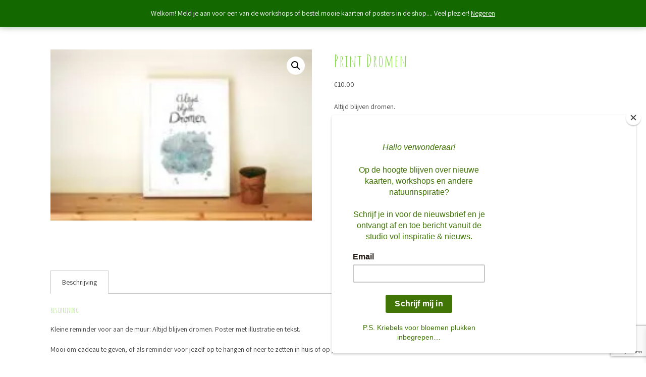

--- FILE ---
content_type: text/html; charset=UTF-8
request_url: https://www.kleine-dingen.nl/product/print-dromen/
body_size: 26196
content:
<!DOCTYPE html>
<html lang="nl-NL">
<head>
	<meta charset="UTF-8">
	<meta name="viewport" content="width=device-width, initial-scale=1.0, maximum-scale=1.0, user-scalable=no" />

	<meta name='robots' content='index, follow, max-image-preview:large, max-snippet:-1, max-video-preview:-1' />
	<style>img:is([sizes="auto" i], [sizes^="auto," i]) { contain-intrinsic-size: 3000px 1500px }</style>
	<script>window._wca = window._wca || [];</script>

	<!-- This site is optimized with the Yoast SEO plugin v26.8 - https://yoast.com/product/yoast-seo-wordpress/ -->
	<title>Print Dromen - Kleine dingen</title>
	<meta name="description" content="Print op A4 formaat &#039;Dromen&#039; natuur illustratie met tekst: Altijd blijven dromen, van Kleine dingen." />
	<link rel="canonical" href="https://www.kleine-dingen.nl/product/print-dromen/" />
	<meta property="og:locale" content="nl_NL" />
	<meta property="og:type" content="article" />
	<meta property="og:title" content="Print Dromen - Kleine dingen" />
	<meta property="og:description" content="Print op A4 formaat &#039;Dromen&#039; natuur illustratie met tekst: Altijd blijven dromen, van Kleine dingen." />
	<meta property="og:url" content="https://www.kleine-dingen.nl/product/print-dromen/" />
	<meta property="og:site_name" content="Kleine dingen" />
	<meta property="article:publisher" content="https://www.facebook.com/vankleinedingen/" />
	<meta property="article:modified_time" content="2024-02-05T21:15:10+00:00" />
	<meta property="og:image" content="https://www.kleine-dingen.nl/wp-content/uploads/2018/08/printdromen.jpg" />
	<meta property="og:image:width" content="2325" />
	<meta property="og:image:height" content="1522" />
	<meta property="og:image:type" content="image/jpeg" />
	<meta name="twitter:card" content="summary_large_image" />
	<script type="application/ld+json" class="yoast-schema-graph">{"@context":"https://schema.org","@graph":[{"@type":"WebPage","@id":"https://www.kleine-dingen.nl/product/print-dromen/","url":"https://www.kleine-dingen.nl/product/print-dromen/","name":"Print Dromen - Kleine dingen","isPartOf":{"@id":"https://www.kleine-dingen.nl/#website"},"primaryImageOfPage":{"@id":"https://www.kleine-dingen.nl/product/print-dromen/#primaryimage"},"image":{"@id":"https://www.kleine-dingen.nl/product/print-dromen/#primaryimage"},"thumbnailUrl":"https://www.kleine-dingen.nl/wp-content/uploads/2018/08/printdromen.jpg","datePublished":"2020-06-12T18:53:09+00:00","dateModified":"2024-02-05T21:15:10+00:00","description":"Print op A4 formaat 'Dromen' natuur illustratie met tekst: Altijd blijven dromen, van Kleine dingen.","breadcrumb":{"@id":"https://www.kleine-dingen.nl/product/print-dromen/#breadcrumb"},"inLanguage":"nl-NL","potentialAction":[{"@type":"ReadAction","target":["https://www.kleine-dingen.nl/product/print-dromen/"]}]},{"@type":"ImageObject","inLanguage":"nl-NL","@id":"https://www.kleine-dingen.nl/product/print-dromen/#primaryimage","url":"https://www.kleine-dingen.nl/wp-content/uploads/2018/08/printdromen.jpg","contentUrl":"https://www.kleine-dingen.nl/wp-content/uploads/2018/08/printdromen.jpg","width":2048,"height":1341},{"@type":"BreadcrumbList","@id":"https://www.kleine-dingen.nl/product/print-dromen/#breadcrumb","itemListElement":[{"@type":"ListItem","position":1,"name":"Home","item":"https://www.kleine-dingen.nl/"},{"@type":"ListItem","position":2,"name":"Shop","item":"https://www.kleine-dingen.nl/winkel/"},{"@type":"ListItem","position":3,"name":"Print Dromen"}]},{"@type":"WebSite","@id":"https://www.kleine-dingen.nl/#website","url":"https://www.kleine-dingen.nl/","name":"Kleine dingen","description":"Natuurillustratie | workshops | kaarten","publisher":{"@id":"https://www.kleine-dingen.nl/#organization"},"potentialAction":[{"@type":"SearchAction","target":{"@type":"EntryPoint","urlTemplate":"https://www.kleine-dingen.nl/?s={search_term_string}"},"query-input":{"@type":"PropertyValueSpecification","valueRequired":true,"valueName":"search_term_string"}}],"inLanguage":"nl-NL"},{"@type":"Organization","@id":"https://www.kleine-dingen.nl/#organization","name":"Kleine dingen","url":"https://www.kleine-dingen.nl/","logo":{"@type":"ImageObject","inLanguage":"nl-NL","@id":"https://www.kleine-dingen.nl/#/schema/logo/image/","url":"https://www.kleine-dingen.nl/wp-content/uploads/2023/06/cropped-logo_rond_def-2023-klein-web.png","contentUrl":"https://www.kleine-dingen.nl/wp-content/uploads/2023/06/cropped-logo_rond_def-2023-klein-web.png","width":198,"height":198,"caption":"Kleine dingen"},"image":{"@id":"https://www.kleine-dingen.nl/#/schema/logo/image/"},"sameAs":["https://www.facebook.com/vankleinedingen/","https://www.instagram.com/kleinedingen_natuurinspiratie/"]}]}</script>
	<!-- / Yoast SEO plugin. -->


<link rel='dns-prefetch' href='//stats.wp.com' />
<link rel='dns-prefetch' href='//secure.gravatar.com' />
<link rel='dns-prefetch' href='//fonts.googleapis.com' />
<link rel='dns-prefetch' href='//v0.wordpress.com' />
<link rel='dns-prefetch' href='//widgets.wp.com' />
<link rel='dns-prefetch' href='//s0.wp.com' />
<link rel='dns-prefetch' href='//0.gravatar.com' />
<link rel='dns-prefetch' href='//1.gravatar.com' />
<link rel='dns-prefetch' href='//2.gravatar.com' />
<link rel='dns-prefetch' href='//jetpack.wordpress.com' />
<link rel='dns-prefetch' href='//public-api.wordpress.com' />
<link rel="alternate" type="application/rss+xml" title="Kleine dingen &raquo; feed" href="https://www.kleine-dingen.nl/feed/" />
<link rel='stylesheet' id='wdp_cart-summary-css' href='https://www.kleine-dingen.nl/wp-content/plugins/advanced-dynamic-pricing-for-woocommerce/BaseVersion/assets/css/cart-summary.css?ver=4.11.0' type='text/css' media='all' />
<link rel='stylesheet' id='jetpack_related-posts-css' href='https://www.kleine-dingen.nl/wp-content/plugins/jetpack/modules/related-posts/related-posts.css?ver=20240116' type='text/css' media='all' />
<link rel='stylesheet' id='sbi_styles-css' href='https://www.kleine-dingen.nl/wp-content/plugins/instagram-feed/css/sbi-styles.min.css?ver=6.10.0' type='text/css' media='all' />
<link rel='stylesheet' id='wp-block-library-css' href='https://www.kleine-dingen.nl/wp-includes/css/dist/block-library/style.min.css?ver=6.8.3' type='text/css' media='all' />
<style id='classic-theme-styles-inline-css' type='text/css'>
/*! This file is auto-generated */
.wp-block-button__link{color:#fff;background-color:#32373c;border-radius:9999px;box-shadow:none;text-decoration:none;padding:calc(.667em + 2px) calc(1.333em + 2px);font-size:1.125em}.wp-block-file__button{background:#32373c;color:#fff;text-decoration:none}
</style>
<link rel='stylesheet' id='mediaelement-css' href='https://www.kleine-dingen.nl/wp-includes/js/mediaelement/mediaelementplayer-legacy.min.css?ver=4.2.17' type='text/css' media='all' />
<link rel='stylesheet' id='wp-mediaelement-css' href='https://www.kleine-dingen.nl/wp-includes/js/mediaelement/wp-mediaelement.min.css?ver=6.8.3' type='text/css' media='all' />
<style id='jetpack-sharing-buttons-style-inline-css' type='text/css'>
.jetpack-sharing-buttons__services-list{display:flex;flex-direction:row;flex-wrap:wrap;gap:0;list-style-type:none;margin:5px;padding:0}.jetpack-sharing-buttons__services-list.has-small-icon-size{font-size:12px}.jetpack-sharing-buttons__services-list.has-normal-icon-size{font-size:16px}.jetpack-sharing-buttons__services-list.has-large-icon-size{font-size:24px}.jetpack-sharing-buttons__services-list.has-huge-icon-size{font-size:36px}@media print{.jetpack-sharing-buttons__services-list{display:none!important}}.editor-styles-wrapper .wp-block-jetpack-sharing-buttons{gap:0;padding-inline-start:0}ul.jetpack-sharing-buttons__services-list.has-background{padding:1.25em 2.375em}
</style>
<link rel='stylesheet' id='visual-portfolio-block-filter-by-category-css' href='https://www.kleine-dingen.nl/wp-content/plugins/visual-portfolio/build/gutenberg/blocks/filter-by-category/style.css?ver=1762835556' type='text/css' media='all' />
<link rel='stylesheet' id='visual-portfolio-block-pagination-css' href='https://www.kleine-dingen.nl/wp-content/plugins/visual-portfolio/build/gutenberg/blocks/pagination/style.css?ver=1762835556' type='text/css' media='all' />
<link rel='stylesheet' id='visual-portfolio-block-sort-css' href='https://www.kleine-dingen.nl/wp-content/plugins/visual-portfolio/build/gutenberg/blocks/sort/style.css?ver=1762835556' type='text/css' media='all' />
<style id='global-styles-inline-css' type='text/css'>
:root{--wp--preset--aspect-ratio--square: 1;--wp--preset--aspect-ratio--4-3: 4/3;--wp--preset--aspect-ratio--3-4: 3/4;--wp--preset--aspect-ratio--3-2: 3/2;--wp--preset--aspect-ratio--2-3: 2/3;--wp--preset--aspect-ratio--16-9: 16/9;--wp--preset--aspect-ratio--9-16: 9/16;--wp--preset--color--black: #000000;--wp--preset--color--cyan-bluish-gray: #abb8c3;--wp--preset--color--white: #ffffff;--wp--preset--color--pale-pink: #f78da7;--wp--preset--color--vivid-red: #cf2e2e;--wp--preset--color--luminous-vivid-orange: #ff6900;--wp--preset--color--luminous-vivid-amber: #fcb900;--wp--preset--color--light-green-cyan: #7bdcb5;--wp--preset--color--vivid-green-cyan: #00d084;--wp--preset--color--pale-cyan-blue: #8ed1fc;--wp--preset--color--vivid-cyan-blue: #0693e3;--wp--preset--color--vivid-purple: #9b51e0;--wp--preset--gradient--vivid-cyan-blue-to-vivid-purple: linear-gradient(135deg,rgba(6,147,227,1) 0%,rgb(155,81,224) 100%);--wp--preset--gradient--light-green-cyan-to-vivid-green-cyan: linear-gradient(135deg,rgb(122,220,180) 0%,rgb(0,208,130) 100%);--wp--preset--gradient--luminous-vivid-amber-to-luminous-vivid-orange: linear-gradient(135deg,rgba(252,185,0,1) 0%,rgba(255,105,0,1) 100%);--wp--preset--gradient--luminous-vivid-orange-to-vivid-red: linear-gradient(135deg,rgba(255,105,0,1) 0%,rgb(207,46,46) 100%);--wp--preset--gradient--very-light-gray-to-cyan-bluish-gray: linear-gradient(135deg,rgb(238,238,238) 0%,rgb(169,184,195) 100%);--wp--preset--gradient--cool-to-warm-spectrum: linear-gradient(135deg,rgb(74,234,220) 0%,rgb(151,120,209) 20%,rgb(207,42,186) 40%,rgb(238,44,130) 60%,rgb(251,105,98) 80%,rgb(254,248,76) 100%);--wp--preset--gradient--blush-light-purple: linear-gradient(135deg,rgb(255,206,236) 0%,rgb(152,150,240) 100%);--wp--preset--gradient--blush-bordeaux: linear-gradient(135deg,rgb(254,205,165) 0%,rgb(254,45,45) 50%,rgb(107,0,62) 100%);--wp--preset--gradient--luminous-dusk: linear-gradient(135deg,rgb(255,203,112) 0%,rgb(199,81,192) 50%,rgb(65,88,208) 100%);--wp--preset--gradient--pale-ocean: linear-gradient(135deg,rgb(255,245,203) 0%,rgb(182,227,212) 50%,rgb(51,167,181) 100%);--wp--preset--gradient--electric-grass: linear-gradient(135deg,rgb(202,248,128) 0%,rgb(113,206,126) 100%);--wp--preset--gradient--midnight: linear-gradient(135deg,rgb(2,3,129) 0%,rgb(40,116,252) 100%);--wp--preset--font-size--small: 13px;--wp--preset--font-size--medium: 20px;--wp--preset--font-size--large: 36px;--wp--preset--font-size--x-large: 42px;--wp--preset--spacing--20: 0.44rem;--wp--preset--spacing--30: 0.67rem;--wp--preset--spacing--40: 1rem;--wp--preset--spacing--50: 1.5rem;--wp--preset--spacing--60: 2.25rem;--wp--preset--spacing--70: 3.38rem;--wp--preset--spacing--80: 5.06rem;--wp--preset--shadow--natural: 6px 6px 9px rgba(0, 0, 0, 0.2);--wp--preset--shadow--deep: 12px 12px 50px rgba(0, 0, 0, 0.4);--wp--preset--shadow--sharp: 6px 6px 0px rgba(0, 0, 0, 0.2);--wp--preset--shadow--outlined: 6px 6px 0px -3px rgba(255, 255, 255, 1), 6px 6px rgba(0, 0, 0, 1);--wp--preset--shadow--crisp: 6px 6px 0px rgba(0, 0, 0, 1);}:where(.is-layout-flex){gap: 0.5em;}:where(.is-layout-grid){gap: 0.5em;}body .is-layout-flex{display: flex;}.is-layout-flex{flex-wrap: wrap;align-items: center;}.is-layout-flex > :is(*, div){margin: 0;}body .is-layout-grid{display: grid;}.is-layout-grid > :is(*, div){margin: 0;}:where(.wp-block-columns.is-layout-flex){gap: 2em;}:where(.wp-block-columns.is-layout-grid){gap: 2em;}:where(.wp-block-post-template.is-layout-flex){gap: 1.25em;}:where(.wp-block-post-template.is-layout-grid){gap: 1.25em;}.has-black-color{color: var(--wp--preset--color--black) !important;}.has-cyan-bluish-gray-color{color: var(--wp--preset--color--cyan-bluish-gray) !important;}.has-white-color{color: var(--wp--preset--color--white) !important;}.has-pale-pink-color{color: var(--wp--preset--color--pale-pink) !important;}.has-vivid-red-color{color: var(--wp--preset--color--vivid-red) !important;}.has-luminous-vivid-orange-color{color: var(--wp--preset--color--luminous-vivid-orange) !important;}.has-luminous-vivid-amber-color{color: var(--wp--preset--color--luminous-vivid-amber) !important;}.has-light-green-cyan-color{color: var(--wp--preset--color--light-green-cyan) !important;}.has-vivid-green-cyan-color{color: var(--wp--preset--color--vivid-green-cyan) !important;}.has-pale-cyan-blue-color{color: var(--wp--preset--color--pale-cyan-blue) !important;}.has-vivid-cyan-blue-color{color: var(--wp--preset--color--vivid-cyan-blue) !important;}.has-vivid-purple-color{color: var(--wp--preset--color--vivid-purple) !important;}.has-black-background-color{background-color: var(--wp--preset--color--black) !important;}.has-cyan-bluish-gray-background-color{background-color: var(--wp--preset--color--cyan-bluish-gray) !important;}.has-white-background-color{background-color: var(--wp--preset--color--white) !important;}.has-pale-pink-background-color{background-color: var(--wp--preset--color--pale-pink) !important;}.has-vivid-red-background-color{background-color: var(--wp--preset--color--vivid-red) !important;}.has-luminous-vivid-orange-background-color{background-color: var(--wp--preset--color--luminous-vivid-orange) !important;}.has-luminous-vivid-amber-background-color{background-color: var(--wp--preset--color--luminous-vivid-amber) !important;}.has-light-green-cyan-background-color{background-color: var(--wp--preset--color--light-green-cyan) !important;}.has-vivid-green-cyan-background-color{background-color: var(--wp--preset--color--vivid-green-cyan) !important;}.has-pale-cyan-blue-background-color{background-color: var(--wp--preset--color--pale-cyan-blue) !important;}.has-vivid-cyan-blue-background-color{background-color: var(--wp--preset--color--vivid-cyan-blue) !important;}.has-vivid-purple-background-color{background-color: var(--wp--preset--color--vivid-purple) !important;}.has-black-border-color{border-color: var(--wp--preset--color--black) !important;}.has-cyan-bluish-gray-border-color{border-color: var(--wp--preset--color--cyan-bluish-gray) !important;}.has-white-border-color{border-color: var(--wp--preset--color--white) !important;}.has-pale-pink-border-color{border-color: var(--wp--preset--color--pale-pink) !important;}.has-vivid-red-border-color{border-color: var(--wp--preset--color--vivid-red) !important;}.has-luminous-vivid-orange-border-color{border-color: var(--wp--preset--color--luminous-vivid-orange) !important;}.has-luminous-vivid-amber-border-color{border-color: var(--wp--preset--color--luminous-vivid-amber) !important;}.has-light-green-cyan-border-color{border-color: var(--wp--preset--color--light-green-cyan) !important;}.has-vivid-green-cyan-border-color{border-color: var(--wp--preset--color--vivid-green-cyan) !important;}.has-pale-cyan-blue-border-color{border-color: var(--wp--preset--color--pale-cyan-blue) !important;}.has-vivid-cyan-blue-border-color{border-color: var(--wp--preset--color--vivid-cyan-blue) !important;}.has-vivid-purple-border-color{border-color: var(--wp--preset--color--vivid-purple) !important;}.has-vivid-cyan-blue-to-vivid-purple-gradient-background{background: var(--wp--preset--gradient--vivid-cyan-blue-to-vivid-purple) !important;}.has-light-green-cyan-to-vivid-green-cyan-gradient-background{background: var(--wp--preset--gradient--light-green-cyan-to-vivid-green-cyan) !important;}.has-luminous-vivid-amber-to-luminous-vivid-orange-gradient-background{background: var(--wp--preset--gradient--luminous-vivid-amber-to-luminous-vivid-orange) !important;}.has-luminous-vivid-orange-to-vivid-red-gradient-background{background: var(--wp--preset--gradient--luminous-vivid-orange-to-vivid-red) !important;}.has-very-light-gray-to-cyan-bluish-gray-gradient-background{background: var(--wp--preset--gradient--very-light-gray-to-cyan-bluish-gray) !important;}.has-cool-to-warm-spectrum-gradient-background{background: var(--wp--preset--gradient--cool-to-warm-spectrum) !important;}.has-blush-light-purple-gradient-background{background: var(--wp--preset--gradient--blush-light-purple) !important;}.has-blush-bordeaux-gradient-background{background: var(--wp--preset--gradient--blush-bordeaux) !important;}.has-luminous-dusk-gradient-background{background: var(--wp--preset--gradient--luminous-dusk) !important;}.has-pale-ocean-gradient-background{background: var(--wp--preset--gradient--pale-ocean) !important;}.has-electric-grass-gradient-background{background: var(--wp--preset--gradient--electric-grass) !important;}.has-midnight-gradient-background{background: var(--wp--preset--gradient--midnight) !important;}.has-small-font-size{font-size: var(--wp--preset--font-size--small) !important;}.has-medium-font-size{font-size: var(--wp--preset--font-size--medium) !important;}.has-large-font-size{font-size: var(--wp--preset--font-size--large) !important;}.has-x-large-font-size{font-size: var(--wp--preset--font-size--x-large) !important;}
:where(.wp-block-post-template.is-layout-flex){gap: 1.25em;}:where(.wp-block-post-template.is-layout-grid){gap: 1.25em;}
:where(.wp-block-columns.is-layout-flex){gap: 2em;}:where(.wp-block-columns.is-layout-grid){gap: 2em;}
:root :where(.wp-block-pullquote){font-size: 1.5em;line-height: 1.6;}
:where(.wp-block-visual-portfolio-loop.is-layout-flex){gap: 1.25em;}:where(.wp-block-visual-portfolio-loop.is-layout-grid){gap: 1.25em;}
</style>
<link rel='stylesheet' id='contact-form-7-bootstrap-style-css' href='https://www.kleine-dingen.nl/wp-content/plugins/bootstrap-for-contact-form-7/assets/dist/css/style.min.css?ver=6.8.3' type='text/css' media='all' />
<link rel='stylesheet' id='events-manager-css' href='https://www.kleine-dingen.nl/wp-content/plugins/events-manager/includes/css/events-manager.min.css?ver=7.2.2.1' type='text/css' media='all' />
<link rel='stylesheet' id='wwpp_single_product_page_css-css' href='https://www.kleine-dingen.nl/wp-content/plugins/woocommerce-wholesale-prices-premium/css/wwpp-single-product-page.css?ver=2.0.3' type='text/css' media='all' />
<link rel='stylesheet' id='photoswipe-css' href='https://www.kleine-dingen.nl/wp-content/plugins/woocommerce/assets/css/photoswipe/photoswipe.min.css?ver=10.4.3' type='text/css' media='all' />
<link rel='stylesheet' id='photoswipe-default-skin-css' href='https://www.kleine-dingen.nl/wp-content/plugins/woocommerce/assets/css/photoswipe/default-skin/default-skin.min.css?ver=10.4.3' type='text/css' media='all' />
<link rel='stylesheet' id='woocommerce-layout-css' href='https://www.kleine-dingen.nl/wp-content/plugins/woocommerce/assets/css/woocommerce-layout.css?ver=10.4.3' type='text/css' media='all' />
<style id='woocommerce-layout-inline-css' type='text/css'>

	.infinite-scroll .woocommerce-pagination {
		display: none;
	}
</style>
<link rel='stylesheet' id='woocommerce-smallscreen-css' href='https://www.kleine-dingen.nl/wp-content/plugins/woocommerce/assets/css/woocommerce-smallscreen.css?ver=10.4.3' type='text/css' media='only screen and (max-width: 768px)' />
<link rel='stylesheet' id='woocommerce-general-css' href='https://www.kleine-dingen.nl/wp-content/plugins/woocommerce/assets/css/woocommerce.css?ver=10.4.3' type='text/css' media='all' />
<style id='woocommerce-inline-inline-css' type='text/css'>
.woocommerce form .form-row .required { visibility: visible; }
</style>
<link rel='stylesheet' id='uagb-block-css-css' href='https://www.kleine-dingen.nl/wp-content/uploads/uag-plugin/custom-style-blocks.css?ver=2.19.18' type='text/css' media='all' />
<link rel='stylesheet' id='xoo-wsc-fonts-css' href='https://www.kleine-dingen.nl/wp-content/plugins/side-cart-woocommerce/assets/css/xoo-wsc-fonts.css?ver=2.7.2' type='text/css' media='all' />
<link rel='stylesheet' id='xoo-wsc-style-css' href='https://www.kleine-dingen.nl/wp-content/plugins/side-cart-woocommerce/assets/css/xoo-wsc-style.css?ver=2.7.2' type='text/css' media='all' />
<style id='xoo-wsc-style-inline-css' type='text/css'>




.xoo-wsc-ft-buttons-cont a.xoo-wsc-ft-btn, .xoo-wsc-container .xoo-wsc-btn {
	background-color: #2a5910;
	color: #ffffff;
	border: 2px solid #ffffff;
	padding: 10px 20px;
}

.xoo-wsc-ft-buttons-cont a.xoo-wsc-ft-btn:hover, .xoo-wsc-container .xoo-wsc-btn:hover {
	background-color: #ffffff;
	color: #000000;
	border: 2px solid #000000;
}

 

.xoo-wsc-footer{
	background-color: #ffffff;
	color: #2a5910;
	padding: 10px 20px;
	box-shadow: 0 -1px 10px #0000001a;
}

.xoo-wsc-footer, .xoo-wsc-footer a, .xoo-wsc-footer .amount{
	font-size: 16px;
}

.xoo-wsc-btn .amount{
	color: #ffffff}

.xoo-wsc-btn:hover .amount{
	color: #000000;
}

.xoo-wsc-ft-buttons-cont{
	grid-template-columns: auto;
}

.xoo-wsc-basket{
	bottom: 12px;
	right: 1px;
	background-color: #ffffff;
	color: #3f7f26;
	box-shadow: 0px 0px 15px 2px #0000001a;
	border-radius: 50%;
	display: none;
	width: 60px;
	height: 60px;
}


.xoo-wsc-bki{
	font-size: 20px}

.xoo-wsc-items-count{
	top: -9px;
	left: -8px;
}

.xoo-wsc-items-count, .xoo-wsch-items-count{
	background-color: #3f7f26;
	color: #ffffff;
}

.xoo-wsc-container, .xoo-wsc-slider{
	max-width: 290px;
	right: -290px;
	max-height: 100vh;
	bottom: 0;
	font-family: }


.xoo-wsc-cart-active .xoo-wsc-container, .xoo-wsc-slider-active .xoo-wsc-slider{
	right: 0;
}


.xoo-wsc-cart-active .xoo-wsc-basket{
	right: 290px;
}

.xoo-wsc-slider{
	right: -290px;
}

span.xoo-wsch-close {
    font-size: 20px;
}

	.xoo-wsch-top{
		justify-content: center;
	}
	span.xoo-wsch-close {
	    right: 10px;
	}

.xoo-wsch-text{
	font-size: 17px;
}

.xoo-wsc-header{
	color: #fcfcfc;
	background-color: #3f7f26;
	border-bottom: 2px solid #eee;
	padding: 15px 15px;
}


.xoo-wsc-body{
	background-color: #f8f9fa;
}

.xoo-wsc-products:not(.xoo-wsc-pattern-card), .xoo-wsc-products:not(.xoo-wsc-pattern-card) span.amount, .xoo-wsc-products:not(.xoo-wsc-pattern-card) a{
	font-size: 15px;
	color: #214f0f;
}

.xoo-wsc-products:not(.xoo-wsc-pattern-card) .xoo-wsc-product{
	padding: 10px 15px;
	margin: 10px 15px;
	border-radius: 5px;
	box-shadow: 0 2px 2px #00000005;
	background-color: #ffffff;
}

.xoo-wsc-sum-col{
	justify-content: center;
}


/** Shortcode **/
.xoo-wsc-sc-count{
	background-color: #3f7f26;
	color: #ffffff;
}

.xoo-wsc-sc-bki{
	font-size: 28px;
	color: #2a5910;
}
.xoo-wsc-sc-cont{
	color: #3f7f26;
}


.xoo-wsc-product dl.variation {
	display: block;
}


.xoo-wsc-product-cont{
	padding: 10px 10px;
}

.xoo-wsc-products:not(.xoo-wsc-pattern-card) .xoo-wsc-img-col{
	width: 26%;
}

.xoo-wsc-pattern-card .xoo-wsc-img-col img{
	max-width: 100%;
	height: auto;
}

.xoo-wsc-products:not(.xoo-wsc-pattern-card) .xoo-wsc-sum-col{
	width: 74%;
}

.xoo-wsc-pattern-card .xoo-wsc-product-cont{
	width: 50% 
}

@media only screen and (max-width: 600px) {
	.xoo-wsc-pattern-card .xoo-wsc-product-cont  {
		width: 50%;
	}
}


.xoo-wsc-pattern-card .xoo-wsc-product{
	border: 0;
	box-shadow: 0px 10px 15px -12px #0000001a;
}


.xoo-wsc-sm-front{
	background-color: #eee;
}
.xoo-wsc-pattern-card, .xoo-wsc-sm-front{
	border-bottom-left-radius: 5px;
	border-bottom-right-radius: 5px;
}
.xoo-wsc-pattern-card, .xoo-wsc-img-col img, .xoo-wsc-img-col, .xoo-wsc-sm-back-cont{
	border-top-left-radius: 5px;
	border-top-right-radius: 5px;
}
.xoo-wsc-sm-back{
	background-color: #fff;
}
.xoo-wsc-pattern-card, .xoo-wsc-pattern-card a, .xoo-wsc-pattern-card .amount{
	font-size: 15px;
}

.xoo-wsc-sm-front, .xoo-wsc-sm-front a, .xoo-wsc-sm-front .amount{
	color: #000;
}

.xoo-wsc-sm-back, .xoo-wsc-sm-back a, .xoo-wsc-sm-back .amount{
	color: #000;
}


.magictime {
    animation-duration: 0.5s;
}



span.xoo-wsch-items-count{
	height: 20px;
	line-height: 20px;
	width: 20px;
}

span.xoo-wsch-icon{
	font-size: 30px
}

.xoo-wsc-smr-del{
	font-size: 15px
}
</style>
<link rel='stylesheet' id='bard-style-css' href='https://www.kleine-dingen.nl/wp-content/themes/bard-pro-premium/style.css?ver=2.4.3' type='text/css' media='all' />
<link rel='stylesheet' id='bard-responsive-css' href='https://www.kleine-dingen.nl/wp-content/themes/bard-pro-premium/assets/css/responsive.css?ver=2.4.3' type='text/css' media='all' />
<link rel='stylesheet' id='fontello-css' href='https://www.kleine-dingen.nl/wp-content/themes/bard-pro-premium/assets/css/fontello.css?ver=2.4.3' type='text/css' media='all' />
<link rel='stylesheet' id='slick-css' href='https://www.kleine-dingen.nl/wp-content/themes/bard-pro-premium/assets/css/slick.css?ver=6.8.3' type='text/css' media='all' />
<link rel='stylesheet' id='scrollbar-css' href='https://www.kleine-dingen.nl/wp-content/themes/bard-pro-premium/assets/css/perfect-scrollbar.css?ver=6.8.3' type='text/css' media='all' />
<link rel='stylesheet' id='bard-woocommerce-css' href='https://www.kleine-dingen.nl/wp-content/themes/bard-pro-premium/assets/css/woocommerce.css?ver=6.8.3' type='text/css' media='all' />
<link rel='stylesheet' id='bard_enqueue_Abhaya_Libre-css' href='https://fonts.googleapis.com/css?family=Abhaya+Libre%3A100%2C200%2C300%2C400%2C400i%2C500%2C600%2C700%2C800%2C900&#038;ver=1.0.0' type='text/css' media='all' />
<link rel='stylesheet' id='bard_enqueue_Amatic_SC-css' href='https://fonts.googleapis.com/css?family=Amatic+SC%3A100%2C200%2C300%2C400%2C400i%2C500%2C600%2C700%2C800%2C900&#038;ver=1.0.0' type='text/css' media='all' />
<link rel='stylesheet' id='bard_enqueue_Assistant-css' href='https://fonts.googleapis.com/css?family=Assistant%3A100%2C200%2C300%2C400%2C400i%2C500%2C600%2C700%2C800%2C900&#038;ver=1.0.0' type='text/css' media='all' />
<link rel='stylesheet' id='jetpack_likes-css' href='https://www.kleine-dingen.nl/wp-content/plugins/jetpack/modules/likes/style.css?ver=15.4' type='text/css' media='all' />
<link rel='stylesheet' id='mollie-applepaydirect-css' href='https://www.kleine-dingen.nl/wp-content/plugins/mollie-payments-for-woocommerce/public/css/mollie-applepaydirect.min.css?ver=1768840332' type='text/css' media='screen' />
<link rel='stylesheet' id='wpr-text-animations-css-css' href='https://www.kleine-dingen.nl/wp-content/plugins/royal-elementor-addons/assets/css/lib/animations/text-animations.min.css?ver=1.7.1046' type='text/css' media='all' />
<link rel='stylesheet' id='wpr-addons-css-css' href='https://www.kleine-dingen.nl/wp-content/plugins/royal-elementor-addons/assets/css/frontend.min.css?ver=1.7.1046' type='text/css' media='all' />
<link rel='stylesheet' id='font-awesome-5-all-css' href='https://www.kleine-dingen.nl/wp-content/plugins/elementor/assets/lib/font-awesome/css/all.min.css?ver=1.7.1046' type='text/css' media='all' />
<script type="text/javascript" id="jetpack_related-posts-js-extra">
/* <![CDATA[ */
var related_posts_js_options = {"post_heading":"h4"};
/* ]]> */
</script>
<script type="text/javascript" src="https://www.kleine-dingen.nl/wp-content/plugins/jetpack/_inc/build/related-posts/related-posts.min.js?ver=20240116" id="jetpack_related-posts-js"></script>
<script type="text/javascript" src="https://www.kleine-dingen.nl/wp-includes/js/jquery/jquery.min.js?ver=3.7.1" id="jquery-core-js"></script>
<script type="text/javascript" src="https://www.kleine-dingen.nl/wp-includes/js/jquery/jquery-migrate.min.js?ver=3.4.1" id="jquery-migrate-js"></script>
<script type="text/javascript" src="https://www.kleine-dingen.nl/wp-includes/js/jquery/ui/core.min.js?ver=1.13.3" id="jquery-ui-core-js"></script>
<script type="text/javascript" src="https://www.kleine-dingen.nl/wp-includes/js/jquery/ui/mouse.min.js?ver=1.13.3" id="jquery-ui-mouse-js"></script>
<script type="text/javascript" src="https://www.kleine-dingen.nl/wp-includes/js/jquery/ui/sortable.min.js?ver=1.13.3" id="jquery-ui-sortable-js"></script>
<script type="text/javascript" src="https://www.kleine-dingen.nl/wp-includes/js/jquery/ui/datepicker.min.js?ver=1.13.3" id="jquery-ui-datepicker-js"></script>
<script type="text/javascript" id="jquery-ui-datepicker-js-after">
/* <![CDATA[ */
jQuery(function(jQuery){jQuery.datepicker.setDefaults({"closeText":"Sluiten","currentText":"Vandaag","monthNames":["januari","februari","maart","april","mei","juni","juli","augustus","september","oktober","november","december"],"monthNamesShort":["jan","feb","mrt","apr","mei","jun","jul","aug","sep","okt","nov","dec"],"nextText":"Volgende","prevText":"Vorige","dayNames":["zondag","maandag","dinsdag","woensdag","donderdag","vrijdag","zaterdag"],"dayNamesShort":["zo","ma","di","wo","do","vr","za"],"dayNamesMin":["Z","M","D","W","D","V","Z"],"dateFormat":"d MM yy","firstDay":1,"isRTL":false});});
/* ]]> */
</script>
<script type="text/javascript" src="https://www.kleine-dingen.nl/wp-includes/js/jquery/ui/resizable.min.js?ver=1.13.3" id="jquery-ui-resizable-js"></script>
<script type="text/javascript" src="https://www.kleine-dingen.nl/wp-includes/js/jquery/ui/draggable.min.js?ver=1.13.3" id="jquery-ui-draggable-js"></script>
<script type="text/javascript" src="https://www.kleine-dingen.nl/wp-includes/js/jquery/ui/controlgroup.min.js?ver=1.13.3" id="jquery-ui-controlgroup-js"></script>
<script type="text/javascript" src="https://www.kleine-dingen.nl/wp-includes/js/jquery/ui/checkboxradio.min.js?ver=1.13.3" id="jquery-ui-checkboxradio-js"></script>
<script type="text/javascript" src="https://www.kleine-dingen.nl/wp-includes/js/jquery/ui/button.min.js?ver=1.13.3" id="jquery-ui-button-js"></script>
<script type="text/javascript" src="https://www.kleine-dingen.nl/wp-includes/js/jquery/ui/dialog.min.js?ver=1.13.3" id="jquery-ui-dialog-js"></script>
<script type="text/javascript" id="events-manager-js-extra">
/* <![CDATA[ */
var EM = {"ajaxurl":"https:\/\/www.kleine-dingen.nl\/wp-admin\/admin-ajax.php","locationajaxurl":"https:\/\/www.kleine-dingen.nl\/wp-admin\/admin-ajax.php?action=locations_search","firstDay":"1","locale":"nl","dateFormat":"yy-mm-dd","ui_css":"https:\/\/www.kleine-dingen.nl\/wp-content\/plugins\/events-manager\/includes\/css\/jquery-ui\/build.min.css","show24hours":"1","is_ssl":"1","autocomplete_limit":"10","calendar":{"breakpoints":{"small":560,"medium":908,"large":false}},"phone":"","datepicker":{"format":"D-m-y","locale":"nl"},"search":{"breakpoints":{"small":650,"medium":850,"full":false}},"url":"https:\/\/www.kleine-dingen.nl\/wp-content\/plugins\/events-manager","assets":{"input.em-uploader":{"js":{"em-uploader":{"url":"https:\/\/www.kleine-dingen.nl\/wp-content\/plugins\/events-manager\/includes\/js\/em-uploader.js?v=7.2.2.1","event":"em_uploader_ready","requires":"filepond"},"filepond-validate-size":"filepond\/plugins\/filepond-plugin-file-validate-size.js?v=7.2.2.1","filepond-validate-type":"filepond\/plugins\/filepond-plugin-file-validate-type.js?v=7.2.2.1","filepond-image-validate-size":"filepond\/plugins\/filepond-plugin-image-validate-size.js?v=7.2.2.1","filepond-exif-orientation":"filepond\/plugins\/filepond-plugin-image-exif-orientation.js?v=7.2.2.1","filepond-get-file":"filepond\/plugins\/filepond-plugin-get-file.js?v=7.2.2.1","filepond-plugin-image-overlay":"filepond\/plugins\/filepond-plugin-image-overlay.js?v=7.2.2.1","filepond-plugin-image-thumbnail":"filepond\/plugins\/filepond-plugin-image-thumbnail.js?v=7.2.2.1","filepond-plugin-pdf-preview-overlay":"filepond\/plugins\/filepond-plugin-pdf-preview-overlay.js?v=7.2.2.1","filepond-plugin-file-icon":"filepond\/plugins\/filepond-plugin-file-icon.js?v=7.2.2.1","filepond":{"url":"filepond\/filepond.js?v=7.2.2.1","locale":"nl-nl"}},"css":{"em-filepond":"filepond\/em-filepond.min.css?v=7.2.2.1","filepond-preview":"filepond\/plugins\/filepond-plugin-image-preview.min.css?v=7.2.2.1","filepond-plugin-image-overlay":"filepond\/plugins\/filepond-plugin-image-overlay.min.css?v=7.2.2.1","filepond-get-file":"filepond\/plugins\/filepond-plugin-get-file.min.css?v=7.2.2.1"}},".em-event-editor":{"js":{"event-editor":{"url":"https:\/\/www.kleine-dingen.nl\/wp-content\/plugins\/events-manager\/includes\/js\/events-manager-event-editor.js?v=7.2.2.1","event":"em_event_editor_ready"}},"css":{"event-editor":"https:\/\/www.kleine-dingen.nl\/wp-content\/plugins\/events-manager\/includes\/css\/events-manager-event-editor.min.css?v=7.2.2.1"}},".em-recurrence-sets, .em-timezone":{"js":{"luxon":{"url":"luxon\/luxon.js?v=7.2.2.1","event":"em_luxon_ready"}}},".em-booking-form, #em-booking-form, .em-booking-recurring, .em-event-booking-form":{"js":{"em-bookings":{"url":"https:\/\/www.kleine-dingen.nl\/wp-content\/plugins\/events-manager\/includes\/js\/bookingsform.js?v=7.2.2.1","event":"em_booking_form_js_loaded"}}},"#em-opt-archetypes":{"js":{"archetypes":"https:\/\/www.kleine-dingen.nl\/wp-content\/plugins\/events-manager\/includes\/js\/admin-archetype-editor.js?v=7.2.2.1","archetypes_ms":"https:\/\/www.kleine-dingen.nl\/wp-content\/plugins\/events-manager\/includes\/js\/admin-archetypes.js?v=7.2.2.1","qs":"qs\/qs.js?v=7.2.2.1"}}},"cached":"1","uploads":{"endpoint":"https:\/\/www.kleine-dingen.nl\/wp-json\/events-manager\/v1\/uploads","nonce":"be3ebfa1b3","delete_confirm":"Are you sure you want to delete this file? It will be deleted upon submission.","images":{"max_file_size":"","image_max_width":"300","image_max_height":"300","image_min_width":"50","image_min_height":"50"},"files":{"max_file_size":"","types":{"0":"image\/gif","1":"image\/jpeg","3":"image\/png","4":"image\/heic","5":"application\/pdf","6":"application\/msword","7":"application\/x-msword","8":"application\/vnd.openxmlformats-officedocument.wordprocessingml.document","9":"text\/rtf","10":"application\/rtf","11":"application\/x-rtf","12":"application\/vnd.oasis.opendocument.text","13":"text\/plain","14":"application\/vnd.ms-excel","15":"application\/xls","16":"application\/vnd.openxmlformats-officedocument.spreadsheetml.sheet","17":"text\/csv","18":"application\/csv","20":"application\/vnd.oasis.opendocument.spreadsheet","21":"application\/vnd.ms-powerpoint","22":"application\/mspowerpoint","23":"application\/vnd.openxmlformats-officedocument.presentationml.presentation","24":"application\/vnd.oasis.opendocument.presentation"}}},"api_nonce":"6e111d99e5","txt_search":"Zoeken","txt_searching":"Bezig met zoeken...","txt_loading":"Aan het laden..."};
/* ]]> */
</script>
<script type="text/javascript" src="https://www.kleine-dingen.nl/wp-content/plugins/events-manager/includes/js/events-manager.js?ver=7.2.2.1" id="events-manager-js"></script>
<script type="text/javascript" src="https://www.kleine-dingen.nl/wp-content/plugins/events-manager/includes/external/flatpickr/l10n/nl.js?ver=7.2.2.1" id="em-flatpickr-localization-js"></script>
<script type="text/javascript" src="https://www.kleine-dingen.nl/wp-content/plugins/woocommerce/assets/js/jquery-blockui/jquery.blockUI.min.js?ver=2.7.0-wc.10.4.3" id="wc-jquery-blockui-js" defer="defer" data-wp-strategy="defer"></script>
<script type="text/javascript" id="wc-add-to-cart-js-extra">
/* <![CDATA[ */
var wc_add_to_cart_params = {"ajax_url":"\/wp-admin\/admin-ajax.php","wc_ajax_url":"\/?wc-ajax=%%endpoint%%","i18n_view_cart":"Bekijk winkelwagen","cart_url":"https:\/\/www.kleine-dingen.nl\/winkelmand\/","is_cart":"","cart_redirect_after_add":"no"};
/* ]]> */
</script>
<script type="text/javascript" src="https://www.kleine-dingen.nl/wp-content/plugins/woocommerce/assets/js/frontend/add-to-cart.min.js?ver=10.4.3" id="wc-add-to-cart-js" defer="defer" data-wp-strategy="defer"></script>
<script type="text/javascript" src="https://www.kleine-dingen.nl/wp-content/plugins/woocommerce/assets/js/zoom/jquery.zoom.min.js?ver=1.7.21-wc.10.4.3" id="wc-zoom-js" defer="defer" data-wp-strategy="defer"></script>
<script type="text/javascript" src="https://www.kleine-dingen.nl/wp-content/plugins/woocommerce/assets/js/flexslider/jquery.flexslider.min.js?ver=2.7.2-wc.10.4.3" id="wc-flexslider-js" defer="defer" data-wp-strategy="defer"></script>
<script type="text/javascript" src="https://www.kleine-dingen.nl/wp-content/plugins/woocommerce/assets/js/photoswipe/photoswipe.min.js?ver=4.1.1-wc.10.4.3" id="wc-photoswipe-js" defer="defer" data-wp-strategy="defer"></script>
<script type="text/javascript" src="https://www.kleine-dingen.nl/wp-content/plugins/woocommerce/assets/js/photoswipe/photoswipe-ui-default.min.js?ver=4.1.1-wc.10.4.3" id="wc-photoswipe-ui-default-js" defer="defer" data-wp-strategy="defer"></script>
<script type="text/javascript" id="wc-single-product-js-extra">
/* <![CDATA[ */
var wc_single_product_params = {"i18n_required_rating_text":"Selecteer een waardering","i18n_rating_options":["1 van de 5 sterren","2 van de 5 sterren","3 van de 5 sterren","4 van de 5 sterren","5 van de 5 sterren"],"i18n_product_gallery_trigger_text":"Afbeeldinggalerij in volledig scherm bekijken","review_rating_required":"yes","flexslider":{"rtl":false,"animation":"slide","smoothHeight":true,"directionNav":true,"controlNav":"thumbnails","slideshow":false,"animationSpeed":500,"animationLoop":false,"allowOneSlide":false},"zoom_enabled":"1","zoom_options":[],"photoswipe_enabled":"1","photoswipe_options":{"shareEl":false,"closeOnScroll":false,"history":false,"hideAnimationDuration":0,"showAnimationDuration":0},"flexslider_enabled":"1"};
/* ]]> */
</script>
<script type="text/javascript" src="https://www.kleine-dingen.nl/wp-content/plugins/woocommerce/assets/js/frontend/single-product.min.js?ver=10.4.3" id="wc-single-product-js" defer="defer" data-wp-strategy="defer"></script>
<script type="text/javascript" src="https://www.kleine-dingen.nl/wp-content/plugins/woocommerce/assets/js/js-cookie/js.cookie.min.js?ver=2.1.4-wc.10.4.3" id="wc-js-cookie-js" defer="defer" data-wp-strategy="defer"></script>
<script type="text/javascript" id="woocommerce-js-extra">
/* <![CDATA[ */
var woocommerce_params = {"ajax_url":"\/wp-admin\/admin-ajax.php","wc_ajax_url":"\/?wc-ajax=%%endpoint%%","i18n_password_show":"Wachtwoord weergeven","i18n_password_hide":"Wachtwoord verbergen"};
/* ]]> */
</script>
<script type="text/javascript" src="https://www.kleine-dingen.nl/wp-content/plugins/woocommerce/assets/js/frontend/woocommerce.min.js?ver=10.4.3" id="woocommerce-js" defer="defer" data-wp-strategy="defer"></script>
<script type="text/javascript" src="https://stats.wp.com/s-202605.js" id="woocommerce-analytics-js" defer="defer" data-wp-strategy="defer"></script>
<script type="text/javascript" id="wc-cart-fragments-js-extra">
/* <![CDATA[ */
var wc_cart_fragments_params = {"ajax_url":"\/wp-admin\/admin-ajax.php","wc_ajax_url":"\/?wc-ajax=%%endpoint%%","cart_hash_key":"wc_cart_hash_7ecdc781d1833c0b42eec4b8a8ec99ca","fragment_name":"wc_fragments_7ecdc781d1833c0b42eec4b8a8ec99ca","request_timeout":"5000"};
/* ]]> */
</script>
<script type="text/javascript" src="https://www.kleine-dingen.nl/wp-content/plugins/woocommerce/assets/js/frontend/cart-fragments.min.js?ver=10.4.3" id="wc-cart-fragments-js" defer="defer" data-wp-strategy="defer"></script>
<link rel="https://api.w.org/" href="https://www.kleine-dingen.nl/wp-json/" /><link rel="alternate" title="JSON" type="application/json" href="https://www.kleine-dingen.nl/wp-json/wp/v2/product/4178" /><link rel="EditURI" type="application/rsd+xml" title="RSD" href="https://www.kleine-dingen.nl/xmlrpc.php?rsd" />
<link rel="alternate" title="oEmbed (JSON)" type="application/json+oembed" href="https://www.kleine-dingen.nl/wp-json/oembed/1.0/embed?url=https%3A%2F%2Fwww.kleine-dingen.nl%2Fproduct%2Fprint-dromen%2F" />
<link rel="alternate" title="oEmbed (XML)" type="text/xml+oembed" href="https://www.kleine-dingen.nl/wp-json/oembed/1.0/embed?url=https%3A%2F%2Fwww.kleine-dingen.nl%2Fproduct%2Fprint-dromen%2F&#038;format=xml" />
<script src="https://duitje.online/api.min.js"></script><script type='text/javascript'>
/* <![CDATA[ */
var VPData = {"version":"3.4.1","pro":false,"__":{"couldnt_retrieve_vp":"Couldn't retrieve Visual Portfolio ID.","pswp_close":"Close (Esc)","pswp_share":"Share","pswp_fs":"Toggle fullscreen","pswp_zoom":"Zoom in\/out","pswp_prev":"Previous (arrow left)","pswp_next":"Next (arrow right)","pswp_share_fb":"Share on Facebook","pswp_share_tw":"Tweet","pswp_share_x":"X","pswp_share_pin":"Pin it","pswp_download":"Download","fancybox_close":"Close","fancybox_next":"Next","fancybox_prev":"Previous","fancybox_error":"The requested content cannot be loaded. <br \/> Please try again later.","fancybox_play_start":"Start slideshow","fancybox_play_stop":"Pause slideshow","fancybox_full_screen":"Full screen","fancybox_thumbs":"Thumbnails","fancybox_download":"Download","fancybox_share":"Share","fancybox_zoom":"Zoom"},"settingsPopupGallery":{"enable_on_wordpress_images":false,"vendor":"fancybox","deep_linking":false,"deep_linking_url_to_share_images":false,"show_arrows":true,"show_counter":true,"show_zoom_button":true,"show_fullscreen_button":true,"show_share_button":true,"show_close_button":true,"show_thumbs":true,"show_download_button":false,"show_slideshow":false,"click_to_zoom":true,"restore_focus":true},"screenSizes":[320,576,768,992,1200]};
/* ]]> */
</script>
		<noscript>
			<style type="text/css">
				.vp-portfolio__preloader-wrap{display:none}.vp-portfolio__filter-wrap,.vp-portfolio__items-wrap,.vp-portfolio__pagination-wrap,.vp-portfolio__sort-wrap{opacity:1;visibility:visible}.vp-portfolio__item .vp-portfolio__item-img noscript+img,.vp-portfolio__thumbnails-wrap{display:none}
			</style>
		</noscript>
		<meta name="wwp" content="yes" />	<style>img#wpstats{display:none}</style>
				<style type="text/css">
			div.wpcf7 .ajax-loader {
				background-image: url('https://www.kleine-dingen.nl/wp-content/plugins/contact-form-7/images/ajax-loader.gif');
			}
		</style>
		<style id="bard_dynamic_css">#top-bar,#top-menu .sub-menu {background-color: #bae0df;}#top-bar a {color: #21db1e;}#top-menu .sub-menu,#top-menu .sub-menu a {border-color: rgba(33,219,30, 0.05);}#top-bar a:hover,#top-bar li.current-menu-item > a,#top-bar li.current-menu-ancestor > a,#top-bar .sub-menu li.current-menu-item > a,#top-bar .sub-menu li.current-menu-ancestor > a {color: #59d600;}.header-logo a,.site-description,.header-socials-icon {color: #111111;}.site-description:before,.site-description:after {background: #111111;}.header-logo a:hover,.header-socials-icon:hover {color: #81d742;}.entry-header {background-color: #ffffff;}#main-nav,#main-menu .sub-menu,#main-nav #s {background-color: #f2f6f7;}#main-nav a,#main-nav .svg-inline--fa,#main-nav #s {color: #81d742;}.main-nav-sidebar div span,.mobile-menu-btn span,.btn-tooltip {background-color: #81d742;}.btn-tooltip:before {border-top-color: #81d742;}#main-nav {box-shadow: 0px 1px 5px rgba(129,215,66, 0.1);}#main-menu .sub-menu,#main-menu .sub-menu a {border-color: rgba(129,215,66, 0.05);}#main-nav #s::-webkit-input-placeholder { /* Chrome/Opera/Safari */color: rgba(129,215,66, 0.7);}#main-nav #s::-moz-placeholder { /* Firefox 19+ */color: rgba(129,215,66, 0.7);}#main-nav #s:-ms-input-placeholder { /* IE 10+ */color: rgba(129,215,66, 0.7);}#main-nav #s:-moz-placeholder { /* Firefox 18- */color: rgba(129,215,66, 0.7);}#main-nav a:hover,#main-nav .svg-inline--fa:hover,#main-nav li.current-menu-item > a,#main-nav li.current-menu-ancestor > a,#main-nav .sub-menu li.current-menu-item > a,#main-nav .sub-menu li.current-menu-ancestor > a {color: #146b08;}.main-nav-sidebar:hover div span {background-color: #146b08;}/* Background */.sidebar-alt,.main-content,.featured-slider-area,#featured-links,.page-content select,.page-content input,.page-content textarea,.page-content #featured-links h6 {background-color: #ffffff;}.featured-link .cv-inner {border-color: rgba(255,255,255, 0.4);}.featured-link:hover .cv-inner {border-color: rgba(255,255,255, 0.8);}.bard_promo_box_widget h6 {background-color: #ffffff;}.bard_promo_box_widget .promo-box:after{border-color: #ffffff;}/* Text */.page-content,.page-content select,.page-content input,.page-content textarea,.page-content .bard-widget a,.bard_promo_box_widget h6 {color: #464646;}/* Title */.page-content h1,.page-content h1,.page-content h2,.page-content h3,.page-content h4,.page-content h5,.page-content h6,.page-content .post-title a,.page-content .post-author a,.page-content .author-description h3 a,.page-content .related-posts h5 a,.page-content .blog-pagination .previous-page a,.page-content .blog-pagination .next-page a,blockquote,.page-content .post-share a,.page-content .comment-author,.page-content .read-more a {color: #81d742;}.sidebar-alt-close-btn span,.widget_mc4wp_form_widget .widget-title h4:after,.widget_wysija .widget-title h4:after {background-color: #81d742;}.page-content .read-more a:hover,.page-content .post-title a:hover {color: rgba(129,215,66, 0.75);}/* Meta */.page-content .post-author,.page-content .post-meta,.page-content .post-meta a,.page-content .related-post-date,.page-content .comment-meta a,.page-content .author-share a,.page-content .post-tags a,.page-content .tagcloud a,.widget_categories li,.widget_archive li,.bard-subscribe-text p,.rpwwt-post-author,.rpwwt-post-categories,.rpwwt-post-date,.rpwwt-post-comments-number,.single-navigation span,.comment-notes {color: #81d742;}.page-content input::-webkit-input-placeholder { /* Chrome/Opera/Safari */color: #81d742;}.page-content input::-moz-placeholder { /* Firefox 19+ */color: #81d742;}.page-content input:-ms-input-placeholder { /* IE 10+ */color: #81d742;}.page-content input:-moz-placeholder { /* Firefox 18- */color: #81d742;}/* Accent */.page-content a,.post-categories,#page-wrap .bard-widget.widget_text a,#page-wrap .bard-widget.bard_author_widget a,.scrolltop,.required {color: #136800;}/* Disable TMP.page-content .elementor a,.page-content .elementor a:hover {color: inherit;}*/.page-content .widget-title h4 {border-top-color: #136800; }.ps-container > .ps-scrollbar-y-rail > .ps-scrollbar-y,.read-more a:after {background: #136800;}.page-content a:hover,.scrolltop:hover {color: rgba(19,104,0, 0.8);}blockquote {border-color: #136800;}.slide-caption {color: #ffffff;background: #136800;}.page-content .wprm-rating-star svg polygon {stroke: #136800;}.page-content .wprm-rating-star-full svg polygon,.page-content .wprm-comment-rating svg path,.page-content .comment-form-wprm-rating svg path{fill: #136800;}/* Selection */::-moz-selection {color: #ffffff;background: #5aad3e;}::selection {color: #ffffff;background: #5aad3e;}/* Border */.page-content .post-footer,.blog-list-style,.page-content .author-description,.page-content .single-navigation,.page-content .related-posts,.page-content .entry-comments,.widget-title h4,.page-content .bard-widget li,.page-content #wp-calendar,.page-content #wp-calendar caption,.page-content #wp-calendar tbody td,.page-content .widget_nav_menu li a,.page-content .widget_pages li a,.page-content .tagcloud a,.page-content select,.page-content input,.page-content textarea,.post-tags a,.gallery-caption,.wp-caption-text,table tr,table th,table td,pre,.page-content .wprm-recipe-instruction,.page-content .social-icons a {border-color: #c9c9c9;}.page-content .wprm-recipe {box-shadow: 0 0 3px 1px #c9c9c9;}hr,.border-divider,#main-menu > li:after {background-color: #c9c9c9;}.sticky,.bard-widget.widget_mc4wp_form_widget,.bard-widget.widget_wysija,.wprm-recipe-details-container,.wprm-recipe-notes-container p {background-color: #ffffff;}/* Buttons */.widget_search .svg-fa-wrap,.widget_search #searchsubmit,.page-content input.submit,.page-content .blog-pagination.numeric a,.page-content .blog-pagination.load-more a,.page-content .post-password-form input[type="submit"],.page-content .wpcf7 [type="submit"],.page-content .wprm-recipe-print,.page-content .wprm-jump-to-recipe-shortcode,.page-content .wprm-print-recipe-shortcode {color: #ffffff;background-color: #81d742;}.page-content input.submit:hover,.page-content .blog-pagination.numeric a:hover,.page-content .blog-pagination.numeric span,.page-content .blog-pagination.load-more a:hover,.page-content .widget_mc4wp_form_widget input[type="submit"],.page-content .widget_wysija input[type="submit"],.page-content .post-password-form input[type="submit"]:hover,.page-content .wpcf7 [type="submit"]:hover,.page-content .wprm-recipe-print:hover,.page-content .wprm-jump-to-recipe-shortcode:hover,.page-content .wprm-print-recipe-shortcode:hover {color: #5fd60a;background-color: #0d771d;}/* Image Overlay */.image-overlay,#infscr-loading,.page-content h4.image-overlay,.image-overlay a,.page-content .image-overlay a,#featured-slider .slider-dots,.header-slider-dots {color: #ffffff;}.header-slider-dots .slick-active,.entry-header-slider .slick-arrow,.post-slider .slick-arrow,#featured-slider .slick-arrow,.slider-title:after {background: #ffffff;}.image-overlay,#infscr-loading,.page-content h4.image-overlay {background-color: rgba(73,73,73, 0.3);}/* Background */#page-footer,#page-footer select,#page-footer input,#page-footer textarea {background-color: #ffffff;}.footer-socials,.footer-widgets,.instagram-title h4 {background-color: #ffffff;}/* Text */#page-footer,#page-footer a,#page-footer select,#page-footer input,#page-footer textarea {color: #222222;}/* Title */#page-footer h1,#page-footer h2,#page-footer h3,#page-footer h4,#page-footer h5,#page-footer h6,#page-footer .footer-socials a {color: #81d742;}/* Accent */#page-footer a:hover,#page-footer .copyright-info a:hover,#page-footer .footer-menu-container a:hover {color: #00a9ff;}/* Border */#page-footer a,.alt-widget-title,#page-footer .bard-widget li,#page-footer #wp-calendar,#page-footer #wp-calendar caption,#page-footer #wp-calendar th,#page-footer #wp-calendar td,#page-footer .widget_nav_menu li a,#page-footer .social-icons a,#page-footer select,#page-footer input,#page-footer textarea,.footer-widgets {border-color: #e8e8e8;}#page-footer hr {background-color: #e8e8e8;}/* Copyright */.footer-copyright {background-color: #f9f9f9;}.copyright-info,#page-footer .copyright-info a,.footer-menu-container,#page-footer .footer-menu-container a {color: #686868;}.bard-preloader-wrap {background-color: #ffffff;}@media screen and ( max-width: 768px ) {.header-logo .site-title,.header-logo .logo-img {display: none;}.mobile-logo {display: table !important;}}@media screen and ( max-width: 768px ) {.featured-slider-area {display: none;}}@media screen and ( max-width: 768px ) {#featured-links {display: none;}}@media screen and ( max-width: 640px ) {.related-posts {display: none;}}.header-logo a {font-family: 'Abhaya Libre';font-size: 180px;line-height: 160px;letter-spacing: 0px;font-weight: 400;}.header-logo .site-description {font-size: 15px;}#top-menu li a {font-family: 'Amatic SC';font-size: 20px;line-height: 48px;letter-spacing: 1px;font-weight: 600;}.top-bar-socials a {font-size: 20px;line-height: 48px;}#top-bar .mobile-menu-btn {line-height: 48px;}#top-menu .sub-menu > li > a {font-size: 18px;line-height: 3.7;letter-spacing: 0.8px;}@media screen and ( max-width: 979px ) {.top-bar-socials {float: none !important;}.top-bar-socials a {line-height: 40px !important;}}#main-menu li a {font-family: 'Amatic SC';font-size: 24px;line-height: 58px;letter-spacing: 1px;font-weight: 600;}#mobile-menu li {font-family: 'Amatic SC';font-size: 24px;line-height: 3.6;letter-spacing: 1px;font-weight: 600;}.main-nav-search,.main-nav-socials-trigger {line-height: 58px;font-size: 24px;}#main-nav #s {font-size: 24px;line-height: 59px;}#main-menu li.menu-item-has-children>a:after {font-size: 24px;}#main-nav {min-height:58px;}.main-nav-sidebar,.random-post-btn {height:58px;}#main-menu .sub-menu > li > a,#mobile-menu .sub-menu > li {font-size: 22px;line-height: 3.5;letter-spacing: 1px;}.mobile-menu-btn {font-size: 26px;line-height: 58px;}.main-nav-socials a {font-size: 22px;line-height: 58px;}.random-post-btn {font-size: 26px;line-height: 58px;}#top-menu li a,#main-menu li a,#mobile-menu li {text-transform: uppercase;}.main-nav-sidebar div span {width: 26px;margin-bottom: 5px;}#wp-calendar thead th,#wp-calendar caption,h1,h2,h3,h4,h5,h6,#reply-title,#reply-title a,.comments-area #submit,.blog-pagination {font-family: 'Amatic SC';}/* font size 34px */h1 {font-size: 45px;}/* font size 30px */h2 {font-size: 41px;}/* font size 26px */h3 {font-size: 37px;}/* font size 22px */h4 {font-size: 33px;}/* font size 18px */h5,.page-content .wprm-recipe-name,.page-content .wprm-recipe-header {font-size: 29px;}/* font size 14px */h6 {font-size: 24px;}/* font size 31px */.slider-title {font-size: 42px;line-height: 50px;letter-spacing: 1.9px;}/* font size 14px */.category-description h3,.author-description h3,.related-posts h3,#reply-title,#reply-title a,.comment-title h2,.comment-title,.bard_author_widget h3,.alt-widget-title h4 {font-size: 24px;}/* font size 13px */.single-navigation > div h5,.comment-author {font-size: 22px;}/* font size 12px */.widget-title h4 {font-size: 20px;}.post-title,.page-title,.woocommerce div.product .product_title,.woocommerce ul.products li.product .woocommerce-loop-category__title,.woocommerce ul.products li.product .woocommerce-loop-product__title,.woocommerce ul.products li.product h3 {line-height: 45px;}.blog-classic-style .post-title,.single .post-title,.page-title {font-size: 33px;}@media screen and ( max-width: 640px ) {.blog-classic-style .post-title {font-size: 27px;}}.blog-list-style .post-title,.blog-grid-style .post-title {font-size: 27px;}/* letter spacing 1px */.blog-list-style .post-title,.blog-grid-style .post-title.single-navigation > div h5,.alt-widget-title h4 {letter-spacing: 1.5px;}/* letter spacing 0.5px */.post-title,.page-title,.widget-title h4,.category-description h3,.author-description h3,.related-posts h3,#reply-title,#reply-title a,.comment-title h2,.comment-title,.bard_author_widget h3,.comment-author {letter-spacing: 1px;}/* font weight */h1,h2,h3,h4,h5,h6,#reply-title {font-weight: 500;}.slider-title,.post-title,.page-title,.woocommerce div.product .product_title,.woocommerce ul.products li.product .woocommerce-loop-category__title,.woocommerce ul.products li.product .woocommerce-loop-product__title,.woocommerce ul.products li.product h3 {font-style: normal;}.slider-title,.post-title,.page-title,.woocommerce div.product .product_title,.woocommerce ul.products li.product .woocommerce-loop-category__title,.woocommerce ul.products li.product .woocommerce-loop-product__title,.woocommerce ul.products li.product h3 {text-transform: none;}body,.header-logo .site-description,#featured-links h6,.bard_promo_box_widget h6,.instagram-title h4,input,textarea,select,.bard-subscribe-text h4,.widget_wysija_cont .updated,.widget_wysija_cont .error,.widget_wysija_cont .xdetailed-errors,#infscr-loading {font-family: 'Assistant';}body {font-size: 14px;line-height: 25px;font-weight: 400;}/* letter spacing 0 */body,.widget_recent_comments li,.widget_meta li,.widget_recent_comments li,.widget_pages > ul > li,.widget_archive li,.widget_categories > ul > li,.widget_recent_entries ul li,.widget_nav_menu li,.related-post-date,.post-media .image-overlay a,.rpwwt-post-title {letter-spacing: 0px;}/* letter spacing 0.5 + */.post-media .image-overlay span {letter-spacing: 0.5px;}/* letter spacing 1 + */#main-nav #searchform input,.instagram-title h4,.bard-subscribe-text h4,.page-404 p,#wp-calendar caption,.related-posts h5 a {letter-spacing: 1px;}/* letter spacing 1.5 + */#featured-links h6,.bard_promo_box_widget h6,.comments-area #submit,.page-content .blog-pagination.default .previous-page a,.page-content .blog-pagination.default .next-page a {letter-spacing: 1.5px;}/* letter spacing 2 + */.tagcloud a,.widget_mc4wp_form_widget input[type='submit'],.widget_wysija input[type='submit'],.slider-read-more a,.read-more a,.blog-pagination a,.blog-pagination span {letter-spacing: 2px;}.post-categories a {letter-spacing: 1.7px;}/* font size 18px */.post-media .image-overlay p,.post-media .image-overlay a {font-size: 16px;}/* font size 16px */blockquote {font-size: 15px;}/* font size 14px */.single .post-footer,.blog-classic-style .post-footer,input,textarea,select,.wp-caption-text,.author-share a,#featured-links h6,.bard_promo_box_widget h6,#wp-calendar,.instagram-title h4,.footer-socials a,.comment-notes,.widget_search .svg-fa-wrap {font-size: 13px;}/* font size 13px */.slider-categories,.slider-read-more a,.blog-grid-style .post-footer,.post-meta,.read-more a,.blog-pagination a,.blog-pagination span,.rpwwt-post-author,.rpwwt-post-categories,.rpwwt-post-date,.rpwwt-post-comments-number,.footer-socials-icon,.copyright-info,.footer-menu-container,.comment-reply-link {font-size: 12px;}/* font size 12px */.post-categories a,.post-tags a,.widget_recent_entries ul li span,#wp-calendar caption,#wp-calendar tfoot #prev a,#wp-calendar tfoot #next a,.related-posts h5 a,.related-post-date,.page-content .blog-pagination.default .previous-page a,.page-content .blog-pagination.default .next-page a {font-size: 11px;}/* font size 11px */.comment-meta,.tagcloud a,.single-navigation span,.comments-area #submit {font-size: 11px !important;}.boxed-wrapper {max-width: 1160px;}.sidebar-alt {max-width: 340px;left: -340px; padding: 85px 35px 0px;}.sidebar-left,.sidebar-right {width: 302px;}[data-layout*="rsidebar"] .main-container,[data-layout*="lsidebar"] .main-container {float: left;width: calc(100% - 302px);width: -webkit-calc(100% - 302px);}[data-layout*="lrsidebar"] .main-container {width: calc(100% - 604px);width: -webkit-calc(100% - 604px);}[data-layout*="fullwidth"] .main-container {width: 100%;}#top-bar > div,#main-nav > div,#featured-links,.main-content,.page-footer-inner,.featured-slider-area.boxed-wrapper {padding-left: 40px;padding-right: 40px;}.bard-instagram-widget #sb_instagram {max-width: none !important;}.bard-instagram-widget #sbi_images {display: -webkit-box;display: -ms-flexbox;display: flex;}.bard-instagram-widget #sbi_images .sbi_photo {height: auto !important;}.bard-instagram-widget #sbi_images .sbi_photo img {display: block !important;}.bard-widget #sbi_images .sbi_photo {height: auto !important;}.bard-widget #sbi_images .sbi_photo img {display: block !important;}#top-menu {float: left;}.top-bar-socials {float: right;}@media screen and ( max-width: 979px ) {.top-bar-socials {float: none !important;}.top-bar-socials a {line-height: 40px !important;}}.entry-header:not(.html-image) {height: 280px;background-size: cover;}.entry-header-slider div {height: 280px;}.entry-header {background-position: center center;}.btn-tooltip {display: none !important;}.header-logo {padding-top: 50px;}.logo-img {max-width: 140px;}.header-logo a:not(.logo-img),.site-description {display: none;}#main-nav {text-align: center;}.main-nav-icons.main-nav-socials-mobile {left: 40px;}.main-nav-socials-trigger {position: absolute;top: 0px;left: 40px;}.main-nav-buttons + .main-nav-socials-trigger {left: 80px;}.main-nav-buttons {position: absolute;top: 0px;left: 40px;z-index: 1;}.main-nav-icons {position: absolute;top: 0px;right: 40px;z-index: 2;}#featured-slider.boxed-wrapper {max-width: 840px;}.slider-item-bg {height: 360px;}#featured-links .featured-link {margin-right: 25px;}#featured-links .featured-link:last-of-type {margin-right: 0;}#featured-links .featured-link {width: calc( (100% - 50px) / 3 - 1px);width: -webkit-calc( (100% - 50px) / 3 - 1px);}.featured-link:nth-child(4) .cv-inner {display: none;}.featured-link:nth-child(5) .cv-inner {display: none;}.blog-grid > li,.main-container .featured-slider-area {margin-bottom: 35px;}@media screen and ( min-width: 979px ) {[data-layout*="col2"] .blog-classic-style:nth-last-of-type(-n+1),[data-layout*="list"] .blog-list-style:nth-last-of-type(-n+1) {margin-bottom: 0;}[data-layout*="col2"] .blog-grid-style:nth-last-of-type(-n+2) { margin-bottom: 0;}[data-layout*="col3"] .blog-grid-style:nth-last-of-type(-n+3) { margin-bottom: 0;}[data-layout*="col4"] .blog-grid-style:nth-last-of-type(-n+4) { margin-bottom: 0;}}@media screen and ( min-width: 979px ) {[data-layout*="col2"] .blog-classic-style:nth-last-of-type(-n+1),[data-layout*="list"] .blog-list-style:nth-last-of-type(-n+1) {margin-bottom: 0;}[data-layout*="col2"] .blog-grid-style:nth-last-of-type(-n+2) { margin-bottom: 0;}[data-layout*="col3"] .blog-grid-style:nth-last-of-type(-n+3) { margin-bottom: 0;}[data-layout*="col4"] .blog-grid-style:nth-last-of-type(-n+4) { margin-bottom: 0;}}@media screen and ( max-width: 640px ) {.blog-grid > li:nth-last-of-type(-n+1) {margin-bottom: 0;}}.blog-grid-style {display: inline-block;vertical-align: top;margin-right: 32px;}[data-layout*="col2"] .blog-grid-style {width: calc((100% - 32px ) / 2 - 1px);width: -webkit-calc((100% - 32px ) / 2 - 1px);}[data-layout*="col3"] .blog-grid-style {width: calc((100% - 2 * 32px ) / 3 - 2px);width: -webkit-calc((100% - 2 * 32px ) / 3 - 2px);}[data-layout*="col4"] .blog-grid-style {width: calc((100% - 3 * 32px ) / 4 - 1px);width: -webkit-calc((100% - 3 * 32px ) / 4 - 1px);}[data-layout*="rsidebar"] .sidebar-right {padding-left: 32px;}[data-layout*="lsidebar"] .sidebar-left {padding-right: 32px;}[data-layout*="lrsidebar"] .sidebar-right {padding-left: 32px;}[data-layout*="lrsidebar"] .sidebar-left {padding-right: 32px;}@media screen and ( min-width: 1050px ) {[data-layout*="col4"] .blog-grid-style:nth-of-type(4n+4) {margin-right: 0;}}@media screen and ( max-width: 1050px ) and ( min-width: 979px ) {[data-layout*="col4"] .blog-grid-style:nth-of-type(3n+3) {margin-right: 0;}}@media screen and ( min-width: 979px ) {[data-layout*="col2"] .blog-grid-style:nth-of-type(2n+2),[data-layout*="col3"] .blog-grid-style:nth-of-type(3n+3) {margin-right: 0;}}@media screen and ( max-width: 979px ) {[data-layout*="col2"] .blog-grid-style:nth-of-type(2n),[data-layout*="col3"] .blog-grid-style:nth-of-type(2n),[data-layout*="col4"] .blog-grid-style:nth-of-type(2n) {margin-right: 0;}}.blog-grid .post-header,.blog-list-style .read-more,.blog-list-style .post-share {text-align: center;}p.has-drop-cap:not(:focus)::first-letter {float: left;margin: 6px 9px 0 -1px;font-family: 'Amatic SC';font-weight: normal;font-style: normal;font-size: 81px;line-height: 65px;text-align: center;text-transform: uppercase;color: #81d742;}@-moz-document url-prefix() {p.has-drop-cap:not(:focus)::first-letter {margin-top: 10px !important;}}.page [data-dropcaps*='yes'] .post-content > p:first-of-type:first-letter {float: left;margin: 0px 12px 0 0;font-family: 'Amatic SC';font-style: normal;font-size: 80px;line-height: 65px;text-align: center;text-transform: uppercase;color: #81d742;}@-moz-document url-prefix() {.page [data-dropcaps*='yes'] .post-content > p:first-of-type:first-letter {margin-top: 10px !important;}}.footer-widgets .page-footer-inner > .bard-widget {width: 30%;margin-right: 5%;}.footer-widgets .page-footer-inner > .bard-widget:nth-child(3n+3) {margin-right: 0;}.footer-widgets .page-footer-inner > .bard-widget:nth-child(3n+4) {clear: both;}.woocommerce div.product .stock,.woocommerce div.product p.price,.woocommerce div.product span.price,.woocommerce ul.products li.product .price,.woocommerce-Reviews .woocommerce-review__author,.woocommerce form .form-row .required,.woocommerce form .form-row.woocommerce-invalid label,.woocommerce .page-content div.product .woocommerce-tabs ul.tabs li a {color: #464646;}.woocommerce a.remove:hover {color: #464646 !important;}.woocommerce a.remove,.woocommerce .product_meta,.page-content .woocommerce-breadcrumb,.page-content .woocommerce-review-link,.page-content .woocommerce-breadcrumb a,.page-content .woocommerce-MyAccount-navigation-link a,.woocommerce .woocommerce-info:before,.woocommerce .page-content .woocommerce-result-count,.woocommerce-page .page-content .woocommerce-result-count,.woocommerce-Reviews .woocommerce-review__published-date,.woocommerce.product_list_widget .quantity,.woocommerce.widget_shopping_cart .quantity,.woocommerce.widget_products .amount,.woocommerce.widget_price_filter .price_slider_amount,.woocommerce.widget_recently_viewed_products .amount,.woocommerce.widget_top_rated_products .amount,.woocommerce.widget_recent_reviews .reviewer {color: #81d742;}.woocommerce a.remove {color: #81d742 !important;}p.demo_store,.woocommerce-store-notice,.woocommerce span.onsale { background-color: #136800;}.woocommerce .star-rating::before,.woocommerce .star-rating span::before,.woocommerce .page-content ul.products li.product .button,.page-content .woocommerce ul.products li.product .button,.page-content .woocommerce-MyAccount-navigation-link.is-active a,.page-content .woocommerce-MyAccount-navigation-link a:hover,.woocommerce-message::before { color: #136800;}.woocommerce form.login,.woocommerce form.register,.woocommerce-account fieldset,.woocommerce form.checkout_coupon,.woocommerce .woocommerce-info,.woocommerce .woocommerce-error,.woocommerce .woocommerce-message,.woocommerce.widget_shopping_cart .total,.woocommerce-Reviews .comment_container,.woocommerce-cart #payment ul.payment_methods,#add_payment_method #payment ul.payment_methods,.woocommerce-checkout #payment ul.payment_methods,.woocommerce div.product .woocommerce-tabs ul.tabs::before,.woocommerce div.product .woocommerce-tabs ul.tabs::after,.woocommerce div.product .woocommerce-tabs ul.tabs li,.woocommerce .woocommerce-MyAccount-navigation-link,.select2-container--default .select2-selection--single {border-color: #c9c9c9;}.woocommerce-cart #payment,#add_payment_method #payment,.woocommerce-checkout #payment,.woocommerce .woocommerce-info,.woocommerce .woocommerce-error,.woocommerce .woocommerce-message,.woocommerce div.product .woocommerce-tabs ul.tabs li {background-color: rgba(201,201,201, 0.3);}.woocommerce-cart #payment div.payment_box::before,#add_payment_method #payment div.payment_box::before,.woocommerce-checkout #payment div.payment_box::before {border-color: rgba(201,201,201, 0.5);}.woocommerce-cart #payment div.payment_box,#add_payment_method #payment div.payment_box,.woocommerce-checkout #payment div.payment_box {background-color: rgba(201,201,201, 0.5);}.page-content .woocommerce input.button,.page-content .woocommerce a.button,.page-content .woocommerce a.button.alt,.page-content .woocommerce button.button.alt,.page-content .woocommerce input.button.alt,.page-content .woocommerce #respond input#submit.alt,.page-content .woocommerce.widget_product_search input[type="submit"],.page-content .woocommerce.widget_price_filter .button,.woocommerce .page-content .woocommerce-message .button,.woocommerce .page-content a.button.alt,.woocommerce .page-content button.button.alt,.woocommerce .page-content #respond input#submit,.woocommerce .page-content .woocommerce-message .button,.woocommerce-page .page-content .woocommerce-message .button {color: #ffffff;background-color: #81d742;}.page-content .woocommerce input.button:hover,.page-content .woocommerce a.button:hover,.page-content .woocommerce a.button.alt:hover,.page-content .woocommerce button.button.alt:hover,.page-content .woocommerce input.button.alt:hover,.page-content .woocommerce #respond input#submit.alt:hover,.page-content .woocommerce.widget_price_filter .button:hover,.woocommerce .page-content .woocommerce-message .button:hover,.woocommerce .page-content a.button.alt:hover,.woocommerce .page-content button.button.alt:hover,.woocommerce .page-content #respond input#submit:hover,.woocommerce .page-content .woocommerce-message .button:hover,.woocommerce-page .page-content .woocommerce-message .button:hover {color: #5fd60a;background-color: #0d771d;}.woocommerce div.product .product_title {font-size: 33px;letter-spacing: 1px;}.woocommerce ul.products li.product .woocommerce-loop-category__title,.woocommerce ul.products li.product .woocommerce-loop-product__title,.woocommerce ul.products li.product h3 {font-size: 26px;letter-spacing: 1.5px;}.upsells.products > h2,.crosssells.products > h2,.related.products > h2 {font-size: 13px;}/* letter-spacing 1.4px */.woocommerce .page-content ul.products li.product .button,.page-content .woocommerce ul.products li.product .button {letter-spacing: 1.4px;}/* letter-spacing 0.5px */.woocommerce div.product .woocommerce-tabs .panel > h2,.woocommerce #reviews #comments h2,.woocommerce .cart-collaterals .cross-sells > h2,.woocommerce-page .cart-collaterals .cross-sells > h2,.woocommerce .cart-collaterals .cart_totals > h2,.woocommerce-page .cart-collaterals .cart_totals > h2,.woocommerce-billing-fields > h3,.woocommerce-shipping-fields > h3,#order_review_heading,#customer_login h2,.woocommerce-Address-title h3,.woocommerce-order-details__title,.woocommerce-customer-details h2,.woocommerce-columns--addresses h3,.upsells.products > h2,.crosssells.products > h2,.related.products > h2 {letter-spacing: 0.5px;}/* font-size 16+ */.woocommerce div.product .woocommerce-tabs .panel > h2,.woocommerce #reviews #comments h2,.woocommerce .cart-collaterals .cross-sells > h2,.woocommerce-page .cart-collaterals .cross-sells > h2,.woocommerce .cart-collaterals .cart_totals > h2,.woocommerce-page .cart-collaterals .cart_totals > h2,.woocommerce-billing-fields > h3,.woocommerce-shipping-fields > h3,#order_review_heading,#customer_login h2,.woocommerce-Address-title h3,.woocommerce-order-details__title,.woocommerce-customer-details h2,.woocommerce-columns--addresses h3 {font-size: 13px;}/* Font Size 11px */.woocommerce .page-content ul.products li.product .button,.page-content .woocommerce ul.products li.product .button,.woocommerce-Reviews .woocommerce-review__published-date {font-size: 11px;}.woocommerce-Reviews .woocommerce-review__author {font-size: 14px;}/* Font Size 13px */.woocommerce-result-count,.woocommerce ul.products li.product .price,.woocommerce .product_meta,.woocommerce.widget_shopping_cart .quantity,.woocommerce.product_list_widget .quantity,.woocommerce.widget_products .amount,.woocommerce.widget_price_filter .price_slider_amount,.woocommerce.widget_recently_viewed_products .amount,.woocommerce.widget_top_rated_products .amount,.woocommerce.widget_recent_reviews .reviewer,.woocommerce-Reviews .woocommerce-review__author {font-size: 12px;}.page-content .woocommerce input.button,.page-content .woocommerce a.button,.page-content .woocommerce a.button.alt,.page-content .woocommerce button.button.alt,.page-content .woocommerce input.button.alt,.page-content .woocommerce #respond input#submit.alt,.page-content .woocommerce.widget_price_filter .button,.woocommerce .page-content .woocommerce-message .button,.woocommerce .page-content a.button.alt,.woocommerce .page-content button.button.alt,.woocommerce .page-content #respond input#submit,.woocommerce .page-content .woocommerce-message .button,.woocommerce-page .page-content .woocommerce-message .button,.woocommerce form .form-row .required,.woocommerce #respond input#submit,.woocommerce a.button,.woocommerce button.button,.woocommerce input.button {font-family: 'Amatic SC';font-size: 11px;letter-spacing: 1.5px;}#loadFacebookG{width:35px;height:35px;display:block;position:relative;margin:auto}.facebook_blockG{background-color:#81d742;border:1px solid #81d742;float:left;height:25px;margin-left:2px;width:7px;opacity:.1;animation-name:bounceG;-o-animation-name:bounceG;-ms-animation-name:bounceG;-webkit-animation-name:bounceG;-moz-animation-name:bounceG;animation-duration:1.235s;-o-animation-duration:1.235s;-ms-animation-duration:1.235s;-webkit-animation-duration:1.235s;-moz-animation-duration:1.235s;animation-iteration-count:infinite;-o-animation-iteration-count:infinite;-ms-animation-iteration-count:infinite;-webkit-animation-iteration-count:infinite;-moz-animation-iteration-count:infinite;animation-direction:normal;-o-animation-direction:normal;-ms-animation-direction:normal;-webkit-animation-direction:normal;-moz-animation-direction:normal;transform:scale(0.7);-o-transform:scale(0.7);-ms-transform:scale(0.7);-webkit-transform:scale(0.7);-moz-transform:scale(0.7)}#blockG_1{animation-delay:.3695s;-o-animation-delay:.3695s;-ms-animation-delay:.3695s;-webkit-animation-delay:.3695s;-moz-animation-delay:.3695s}#blockG_2{animation-delay:.496s;-o-animation-delay:.496s;-ms-animation-delay:.496s;-webkit-animation-delay:.496s;-moz-animation-delay:.496s}#blockG_3{animation-delay:.6125s;-o-animation-delay:.6125s;-ms-animation-delay:.6125s;-webkit-animation-delay:.6125s;-moz-animation-delay:.6125s}@keyframes bounceG{0%{transform:scale(1.2);opacity:1}100%{transform:scale(0.7);opacity:.1}}@-o-keyframes bounceG{0%{-o-transform:scale(1.2);opacity:1}100%{-o-transform:scale(0.7);opacity:.1}}@-ms-keyframes bounceG{0%{-ms-transform:scale(1.2);opacity:1}100%{-ms-transform:scale(0.7);opacity:.1}}@-webkit-keyframes bounceG{0%{-webkit-transform:scale(1.2);opacity:1}100%{-webkit-transform:scale(0.7);opacity:.1}}@-moz-keyframes bounceG{0%{-moz-transform:scale(1.2);opacity:1}100%{-moz-transform:scale(0.7);opacity:.1}}</style><style id="bard_predefined_custom_css">.alt-widget-title h4,.widget-title h4{text-transform:capitalize}.widget-title h4{font-size:20px}</style>	<noscript><style>.woocommerce-product-gallery{ opacity: 1 !important; }</style></noscript>
	        <style type="text/css">
            .wdp_bulk_table_content .wdp_pricing_table_caption { color: #6d6d6d ! important} .wdp_bulk_table_content table thead td { color: #6d6d6d ! important} .wdp_bulk_table_content table thead td { background-color: #efefef ! important} .wdp_bulk_table_content table thead td { higlight_background_color-color: #efefef ! important} .wdp_bulk_table_content table thead td { higlight_text_color: #6d6d6d ! important} .wdp_bulk_table_content table tbody td { color: #6d6d6d ! important} .wdp_bulk_table_content table tbody td { background-color: #ffffff ! important} .wdp_bulk_table_content .wdp_pricing_table_footer { color: #6d6d6d ! important}        </style>
        			<style>
				.e-con.e-parent:nth-of-type(n+4):not(.e-lazyloaded):not(.e-no-lazyload),
				.e-con.e-parent:nth-of-type(n+4):not(.e-lazyloaded):not(.e-no-lazyload) * {
					background-image: none !important;
				}
				@media screen and (max-height: 1024px) {
					.e-con.e-parent:nth-of-type(n+3):not(.e-lazyloaded):not(.e-no-lazyload),
					.e-con.e-parent:nth-of-type(n+3):not(.e-lazyloaded):not(.e-no-lazyload) * {
						background-image: none !important;
					}
				}
				@media screen and (max-height: 640px) {
					.e-con.e-parent:nth-of-type(n+2):not(.e-lazyloaded):not(.e-no-lazyload),
					.e-con.e-parent:nth-of-type(n+2):not(.e-lazyloaded):not(.e-no-lazyload) * {
						background-image: none !important;
					}
				}
			</style>
			<style type="text/css" id="custom-background-css">
body.custom-background { background-color: #ffffff; }
</style>
			<style type="text/css">
			/* If html does not have either class, do not show lazy loaded images. */
			html:not(.vp-lazyload-enabled):not(.js) .vp-lazyload {
				display: none;
			}
		</style>
		<script>
			document.documentElement.classList.add(
				'vp-lazyload-enabled'
			);
		</script>
		<style id="uagb-style-frontend-4178">.uagb-block-94b90500.wp-block-uagb-image{text-align: center;justify-content: center;align-self: center;}.uagb-block-94b90500 .wp-block-uagb-image__figure{align-items: center;}.uagb-block-94b90500.wp-block-uagb-image--layout-default figure img{box-shadow: 0px 0px 0 #00000070;}.uagb-block-94b90500.wp-block-uagb-image .wp-block-uagb-image__figure figcaption{font-style: normal;align-self: center;}.uagb-block-94b90500.wp-block-uagb-image--layout-overlay figure img{box-shadow: 0px 0px 0 #00000070;}.uagb-block-94b90500.wp-block-uagb-image--layout-overlay .wp-block-uagb-image--layout-overlay__color-wrapper{opacity: 0.2;}.uagb-block-94b90500.wp-block-uagb-image--layout-overlay .wp-block-uagb-image--layout-overlay__inner{left: 15px;right: 15px;top: 15px;bottom: 15px;}.uagb-block-94b90500.wp-block-uagb-image--layout-overlay .wp-block-uagb-image--layout-overlay__inner .uagb-image-heading{font-style: normal;color: #fff;opacity: 1;}.uagb-block-94b90500.wp-block-uagb-image--layout-overlay .wp-block-uagb-image--layout-overlay__inner .uagb-image-heading a{color: #fff;}.uagb-block-94b90500.wp-block-uagb-image--layout-overlay .wp-block-uagb-image--layout-overlay__inner .uagb-image-caption{opacity: 0;}.uagb-block-94b90500.wp-block-uagb-image--layout-overlay .wp-block-uagb-image__figure:hover .wp-block-uagb-image--layout-overlay__color-wrapper{opacity: 1;}.uagb-block-94b90500.wp-block-uagb-image .wp-block-uagb-image--layout-overlay__inner .uagb-image-separator{width: 30%;border-top-width: 2px;border-top-color: #fff;opacity: 0;}.uagb-block-94b90500.wp-block-uagb-image .wp-block-uagb-image__figure img{width: 200px;height: auto;}.uagb-block-94b90500.wp-block-uagb-image .wp-block-uagb-image__figure:hover .wp-block-uagb-image--layout-overlay__inner .uagb-image-caption{opacity: 1;}.uagb-block-94b90500.wp-block-uagb-image .wp-block-uagb-image__figure:hover .wp-block-uagb-image--layout-overlay__inner .uagb-image-separator{opacity: 1;}.uagb-block-94b90500.wp-block-uagb-image--layout-default figure:hover img{box-shadow: 0px 0px 0 #00000070;}.uagb-block-94b90500.wp-block-uagb-image--layout-overlay figure:hover img{box-shadow: 0px 0px 0 #00000070;}@media only screen and (max-width: 976px) {.uagb-block-94b90500.wp-block-uagb-image .wp-block-uagb-image__figure img{width: 200px;height: auto;}}@media only screen and (max-width: 767px) {.uagb-block-94b90500.wp-block-uagb-image .wp-block-uagb-image__figure img{width: 200px;height: auto;}}</style><link rel="icon" href="https://www.kleine-dingen.nl/wp-content/uploads/2023/06/cropped-cropped-logo_rond_def-2023-klein-web-32x32.png" sizes="32x32" />
<link rel="icon" href="https://www.kleine-dingen.nl/wp-content/uploads/2023/06/cropped-cropped-logo_rond_def-2023-klein-web-192x192.png" sizes="192x192" />
<link rel="apple-touch-icon" href="https://www.kleine-dingen.nl/wp-content/uploads/2023/06/cropped-cropped-logo_rond_def-2023-klein-web-180x180.png" />
<meta name="msapplication-TileImage" content="https://www.kleine-dingen.nl/wp-content/uploads/2023/06/cropped-cropped-logo_rond_def-2023-klein-web-270x270.png" />
		<style type="text/css" id="wp-custom-css">
			@media screen and (max-width: 640px) {
    .woocommerce .page-content ul.products li.product, .woocommerce-page .page-content ul.products li.product, .woocommerce-page[class*=columns-] .page-content ul.products li.product, .woocommerce[class*=columns-] .page-content ul.products li.product {
        width: 48% !important;
        float: left !important;
    }
}		</style>
		<style id="wpr_lightbox_styles">
				.lg-backdrop {
					background-color: rgba(0,0,0,0.6) !important;
				}
				.lg-toolbar,
				.lg-dropdown {
					background-color: rgba(0,0,0,0.8) !important;
				}
				.lg-dropdown:after {
					border-bottom-color: rgba(0,0,0,0.8) !important;
				}
				.lg-sub-html {
					background-color: rgba(0,0,0,0.8) !important;
				}
				.lg-thumb-outer,
				.lg-progress-bar {
					background-color: #444444 !important;
				}
				.lg-progress {
					background-color: #a90707 !important;
				}
				.lg-icon {
					color: #efefef !important;
					font-size: 20px !important;
				}
				.lg-icon.lg-toogle-thumb {
					font-size: 24px !important;
				}
				.lg-icon:hover,
				.lg-dropdown-text:hover {
					color: #ffffff !important;
				}
				.lg-sub-html,
				.lg-dropdown-text {
					color: #efefef !important;
					font-size: 14px !important;
				}
				#lg-counter {
					color: #efefef !important;
					font-size: 14px !important;
				}
				.lg-prev,
				.lg-next {
					font-size: 35px !important;
				}

				/* Defaults */
				.lg-icon {
				background-color: transparent !important;
				}

				#lg-counter {
				opacity: 0.9;
				}

				.lg-thumb-outer {
				padding: 0 10px;
				}

				.lg-thumb-item {
				border-radius: 0 !important;
				border: none !important;
				opacity: 0.5;
				}

				.lg-thumb-item.active {
					opacity: 1;
				}
	         </style></head>

<body class="wp-singular product-template-default single single-product postid-4178 custom-background wp-custom-logo wp-embed-responsive wp-theme-bard-pro-premium theme-bard-pro-premium woocommerce woocommerce-page woocommerce-demo-store woocommerce-no-js elementor-default elementor-kit-5872">

	<!-- Preloader -->
	
	<!-- Page Wrapper -->
	<div id="page-wrap">

		<!-- Boxed Wrapper -->
		<div id="page-header" >

		
<div id="main-nav" class="clear-fix" data-fixed="1">

	<div class="boxed-wrapper">	
		
		<div class="main-nav-buttons">

			<!-- Alt Sidebar Icon -->
			
			<!-- Random Post Button -->			
						
		</div>

		<!-- Social Trigger Icon -->
		
		<!-- Icons -->
		<div class="main-nav-icons">
			
					</div>

		<nav class="main-menu-container"><ul id="main-menu" class=""><li id="menu-item-5655" class="menu-item menu-item-type-post_type menu-item-object-page menu-item-home menu-item-5655"><a href="https://www.kleine-dingen.nl/">Home</a></li>
<li id="menu-item-5128" class="menu-item menu-item-type-post_type menu-item-object-page menu-item-has-children current_page_parent menu-item-5128"><a href="https://www.kleine-dingen.nl/winkel/">Kaarten &#038; posters</a>
<ul class="sub-menu">
	<li id="menu-item-5283" class="menu-item menu-item-type-taxonomy menu-item-object-product_cat menu-item-has-children menu-item-5283"><a href="https://www.kleine-dingen.nl/product-categorie/kaarten/">Kaarten</a>
	<ul class="sub-menu">
		<li id="menu-item-6113" class="menu-item menu-item-type-taxonomy menu-item-object-product_cat menu-item-6113"><a href="https://www.kleine-dingen.nl/product-categorie/kaarten/">Losse kaarten</a></li>
		<li id="menu-item-6468" class="menu-item menu-item-type-taxonomy menu-item-object-product_cat menu-item-6468"><a href="https://www.kleine-dingen.nl/product-categorie/maandbloemkaarten/">Maandbloemkaarten</a></li>
		<li id="menu-item-5621" class="menu-item menu-item-type-taxonomy menu-item-object-product_cat menu-item-5621"><a href="https://www.kleine-dingen.nl/product-categorie/kaarten/cadeau-sets/">Kaartensets</a></li>
	</ul>
</li>
	<li id="menu-item-5285" class="menu-item menu-item-type-taxonomy menu-item-object-product_cat current-product-ancestor current-menu-parent current-product-parent menu-item-has-children menu-item-5285"><a href="https://www.kleine-dingen.nl/product-categorie/posters-en-prints/">Posters</a>
	<ul class="sub-menu">
		<li id="menu-item-5625" class="menu-item menu-item-type-taxonomy menu-item-object-product_cat current-product-ancestor current-menu-parent current-product-parent menu-item-5625"><a href="https://www.kleine-dingen.nl/product-categorie/posters-en-prints/prints-a4/">Poster A4</a></li>
		<li id="menu-item-5624" class="menu-item menu-item-type-taxonomy menu-item-object-product_cat menu-item-5624"><a href="https://www.kleine-dingen.nl/product-categorie/posters-en-prints/posters-a3/">Poster A3</a></li>
	</ul>
</li>
	<li id="menu-item-6758" class="menu-item menu-item-type-post_type menu-item-object-product menu-item-6758"><a href="https://www.kleine-dingen.nl/product/maankalender-2026/">Maankalender</a></li>
	<li id="menu-item-5881" class="menu-item menu-item-type-taxonomy menu-item-object-product_cat menu-item-has-children menu-item-5881"><a href="https://www.kleine-dingen.nl/product-categorie/geen-categorie/illustratie-materialen-boeken/">DIY startersets</a>
	<ul class="sub-menu">
		<li id="menu-item-6183" class="menu-item menu-item-type-post_type menu-item-object-product menu-item-6183"><a href="https://www.kleine-dingen.nl/product/diy-natuur-illustratie-set-buiten/">Botanisch tekenpakket</a></li>
		<li id="menu-item-6393" class="menu-item menu-item-type-post_type menu-item-object-product menu-item-6393"><a href="https://www.kleine-dingen.nl/product/wildpluk-zakje/">Wildpluk zakje</a></li>
		<li id="menu-item-5883" class="menu-item menu-item-type-post_type menu-item-object-product menu-item-5883"><a href="https://www.kleine-dingen.nl/product/veldgids-natuur-illustratie/">Veldgids illustratie</a></li>
	</ul>
</li>
	<li id="menu-item-6433" class="menu-item menu-item-type-taxonomy menu-item-object-product_cat menu-item-has-children menu-item-6433"><a href="https://www.kleine-dingen.nl/product-categorie/overige/">Overig</a>
	<ul class="sub-menu">
		<li id="menu-item-5882" class="menu-item menu-item-type-taxonomy menu-item-object-product_cat menu-item-5882"><a href="https://www.kleine-dingen.nl/product-categorie/overige/stickers/">Dierenstickers</a></li>
		<li id="menu-item-6434" class="menu-item menu-item-type-taxonomy menu-item-object-product_cat menu-item-6434"><a href="https://www.kleine-dingen.nl/product-categorie/overige/enveloppen/">Enveloppen</a></li>
		<li id="menu-item-6435" class="menu-item menu-item-type-taxonomy menu-item-object-product_cat menu-item-6435"><a href="https://www.kleine-dingen.nl/product-categorie/overige/posterhangers/">Posterhangers</a></li>
		<li id="menu-item-6182" class="menu-item menu-item-type-taxonomy menu-item-object-product_cat menu-item-6182"><a href="https://www.kleine-dingen.nl/product-categorie/overige/plukbloemen-zaaien/">Bloemzaadjes</a></li>
	</ul>
</li>
	<li id="menu-item-6355" class="menu-item menu-item-type-taxonomy menu-item-object-product_cat menu-item-6355"><a href="https://www.kleine-dingen.nl/product-categorie/sale/">Sale</a></li>
</ul>
</li>
<li id="menu-item-6342" class="menu-item menu-item-type-post_type_archive menu-item-object-event menu-item-has-children menu-item-6342"><a href="https://www.kleine-dingen.nl/evenementen/">Workshops</a>
<ul class="sub-menu">
	<li id="menu-item-6303" class="menu-item menu-item-type-post_type menu-item-object-page menu-item-6303"><a href="https://www.kleine-dingen.nl/evenementen/">Workshop agenda</a></li>
	<li id="menu-item-6565" class="menu-item menu-item-type-post_type menu-item-object-page menu-item-6565"><a href="https://www.kleine-dingen.nl/workshop-aanvragen/">Workshop aanvragen</a></li>
	<li id="menu-item-6624" class="menu-item menu-item-type-taxonomy menu-item-object-product_cat menu-item-6624"><a href="https://www.kleine-dingen.nl/product-categorie/geen-categorie/illustratie-materialen-boeken/">DIY startersets</a></li>
</ul>
</li>
<li id="menu-item-41" class="menu-item menu-item-type-post_type menu-item-object-page menu-item-has-children menu-item-41"><a href="https://www.kleine-dingen.nl/contact/">Meer weten?</a>
<ul class="sub-menu">
	<li id="menu-item-1745" class="menu-item menu-item-type-post_type menu-item-object-page menu-item-1745"><a href="https://www.kleine-dingen.nl/over-kleine-dingen/">Over kleine dingen</a></li>
	<li id="menu-item-6738" class="menu-item menu-item-type-post_type menu-item-object-page menu-item-6738"><a href="https://www.kleine-dingen.nl/achter-de-schermen/">Achter de schermen</a></li>
	<li id="menu-item-5814" class="menu-item menu-item-type-post_type menu-item-object-page menu-item-5814"><a href="https://www.kleine-dingen.nl/veelgestelde-vragen/">Veelgestelde vragen</a></li>
	<li id="menu-item-2621" class="menu-item menu-item-type-post_type menu-item-object-page menu-item-2621"><a href="https://www.kleine-dingen.nl/contact/">Kom in contact</a></li>
</ul>
</li>
<li id="menu-item-1379" class="menu-item menu-item-type-post_type menu-item-object-page menu-item-has-children menu-item-1379"><a href="https://www.kleine-dingen.nl/verkooppunten/">Winkels</a>
<ul class="sub-menu">
	<li id="menu-item-4640" class="menu-item menu-item-type-post_type menu-item-object-page menu-item-4640"><a href="https://www.kleine-dingen.nl/verkooppunten/">Waar te vinden</a></li>
	<li id="menu-item-4641" class="menu-item menu-item-type-post_type menu-item-object-page menu-item-4641"><a href="https://www.kleine-dingen.nl/verkooppunt-worden/">Wederverkoop</a></li>
</ul>
</li>
<li class="menu-item xoo-wsc-menu-item">

<div class="xoo-wsc-sc-cont">
	<div class="xoo-wsc-cart-trigger">

		

		<div class="xoo-wsc-sc-bkcont">
			
			
									<span class="xoo-wsc-sc-bki xoo-wsc-icon-cart2"></span>
				
			
							<span class="xoo-wsc-sc-count">0</span>
			
		</div>

		
	</div>
</div></li></ul></nav>
		<!-- Mobile Menu Button -->
		<span class="mobile-menu-btn">
			<div>
			<span></span><span></span><span></span>			</div>
		</span>

	</div>

	<nav class="mobile-menu-container"><ul id="mobile-menu" class=""><li class="menu-item menu-item-type-post_type menu-item-object-page menu-item-home menu-item-5655"><a href="https://www.kleine-dingen.nl/">Home</a></li>
<li class="menu-item menu-item-type-post_type menu-item-object-page menu-item-has-children current_page_parent menu-item-5128"><a href="https://www.kleine-dingen.nl/winkel/">Kaarten &#038; posters</a>
<ul class="sub-menu">
	<li class="menu-item menu-item-type-taxonomy menu-item-object-product_cat menu-item-has-children menu-item-5283"><a href="https://www.kleine-dingen.nl/product-categorie/kaarten/">Kaarten</a>
	<ul class="sub-menu">
		<li class="menu-item menu-item-type-taxonomy menu-item-object-product_cat menu-item-6113"><a href="https://www.kleine-dingen.nl/product-categorie/kaarten/">Losse kaarten</a></li>
		<li class="menu-item menu-item-type-taxonomy menu-item-object-product_cat menu-item-6468"><a href="https://www.kleine-dingen.nl/product-categorie/maandbloemkaarten/">Maandbloemkaarten</a></li>
		<li class="menu-item menu-item-type-taxonomy menu-item-object-product_cat menu-item-5621"><a href="https://www.kleine-dingen.nl/product-categorie/kaarten/cadeau-sets/">Kaartensets</a></li>
	</ul>
</li>
	<li class="menu-item menu-item-type-taxonomy menu-item-object-product_cat current-product-ancestor current-menu-parent current-product-parent menu-item-has-children menu-item-5285"><a href="https://www.kleine-dingen.nl/product-categorie/posters-en-prints/">Posters</a>
	<ul class="sub-menu">
		<li class="menu-item menu-item-type-taxonomy menu-item-object-product_cat current-product-ancestor current-menu-parent current-product-parent menu-item-5625"><a href="https://www.kleine-dingen.nl/product-categorie/posters-en-prints/prints-a4/">Poster A4</a></li>
		<li class="menu-item menu-item-type-taxonomy menu-item-object-product_cat menu-item-5624"><a href="https://www.kleine-dingen.nl/product-categorie/posters-en-prints/posters-a3/">Poster A3</a></li>
	</ul>
</li>
	<li class="menu-item menu-item-type-post_type menu-item-object-product menu-item-6758"><a href="https://www.kleine-dingen.nl/product/maankalender-2026/">Maankalender</a></li>
	<li class="menu-item menu-item-type-taxonomy menu-item-object-product_cat menu-item-has-children menu-item-5881"><a href="https://www.kleine-dingen.nl/product-categorie/geen-categorie/illustratie-materialen-boeken/">DIY startersets</a>
	<ul class="sub-menu">
		<li class="menu-item menu-item-type-post_type menu-item-object-product menu-item-6183"><a href="https://www.kleine-dingen.nl/product/diy-natuur-illustratie-set-buiten/">Botanisch tekenpakket</a></li>
		<li class="menu-item menu-item-type-post_type menu-item-object-product menu-item-6393"><a href="https://www.kleine-dingen.nl/product/wildpluk-zakje/">Wildpluk zakje</a></li>
		<li class="menu-item menu-item-type-post_type menu-item-object-product menu-item-5883"><a href="https://www.kleine-dingen.nl/product/veldgids-natuur-illustratie/">Veldgids illustratie</a></li>
	</ul>
</li>
	<li class="menu-item menu-item-type-taxonomy menu-item-object-product_cat menu-item-has-children menu-item-6433"><a href="https://www.kleine-dingen.nl/product-categorie/overige/">Overig</a>
	<ul class="sub-menu">
		<li class="menu-item menu-item-type-taxonomy menu-item-object-product_cat menu-item-5882"><a href="https://www.kleine-dingen.nl/product-categorie/overige/stickers/">Dierenstickers</a></li>
		<li class="menu-item menu-item-type-taxonomy menu-item-object-product_cat menu-item-6434"><a href="https://www.kleine-dingen.nl/product-categorie/overige/enveloppen/">Enveloppen</a></li>
		<li class="menu-item menu-item-type-taxonomy menu-item-object-product_cat menu-item-6435"><a href="https://www.kleine-dingen.nl/product-categorie/overige/posterhangers/">Posterhangers</a></li>
		<li class="menu-item menu-item-type-taxonomy menu-item-object-product_cat menu-item-6182"><a href="https://www.kleine-dingen.nl/product-categorie/overige/plukbloemen-zaaien/">Bloemzaadjes</a></li>
	</ul>
</li>
	<li class="menu-item menu-item-type-taxonomy menu-item-object-product_cat menu-item-6355"><a href="https://www.kleine-dingen.nl/product-categorie/sale/">Sale</a></li>
</ul>
</li>
<li class="menu-item menu-item-type-post_type_archive menu-item-object-event menu-item-has-children menu-item-6342"><a href="https://www.kleine-dingen.nl/evenementen/">Workshops</a>
<ul class="sub-menu">
	<li class="menu-item menu-item-type-post_type menu-item-object-page menu-item-6303"><a href="https://www.kleine-dingen.nl/evenementen/">Workshop agenda</a></li>
	<li class="menu-item menu-item-type-post_type menu-item-object-page menu-item-6565"><a href="https://www.kleine-dingen.nl/workshop-aanvragen/">Workshop aanvragen</a></li>
	<li class="menu-item menu-item-type-taxonomy menu-item-object-product_cat menu-item-6624"><a href="https://www.kleine-dingen.nl/product-categorie/geen-categorie/illustratie-materialen-boeken/">DIY startersets</a></li>
</ul>
</li>
<li class="menu-item menu-item-type-post_type menu-item-object-page menu-item-has-children menu-item-41"><a href="https://www.kleine-dingen.nl/contact/">Meer weten?</a>
<ul class="sub-menu">
	<li class="menu-item menu-item-type-post_type menu-item-object-page menu-item-1745"><a href="https://www.kleine-dingen.nl/over-kleine-dingen/">Over kleine dingen</a></li>
	<li class="menu-item menu-item-type-post_type menu-item-object-page menu-item-6738"><a href="https://www.kleine-dingen.nl/achter-de-schermen/">Achter de schermen</a></li>
	<li class="menu-item menu-item-type-post_type menu-item-object-page menu-item-5814"><a href="https://www.kleine-dingen.nl/veelgestelde-vragen/">Veelgestelde vragen</a></li>
	<li class="menu-item menu-item-type-post_type menu-item-object-page menu-item-2621"><a href="https://www.kleine-dingen.nl/contact/">Kom in contact</a></li>
</ul>
</li>
<li class="menu-item menu-item-type-post_type menu-item-object-page menu-item-has-children menu-item-1379"><a href="https://www.kleine-dingen.nl/verkooppunten/">Winkels</a>
<ul class="sub-menu">
	<li class="menu-item menu-item-type-post_type menu-item-object-page menu-item-4640"><a href="https://www.kleine-dingen.nl/verkooppunten/">Waar te vinden</a></li>
	<li class="menu-item menu-item-type-post_type menu-item-object-page menu-item-4641"><a href="https://www.kleine-dingen.nl/verkooppunt-worden/">Wederverkoop</a></li>
</ul>
</li>
<li class="menu-item xoo-wsc-menu-item">

<div class="xoo-wsc-sc-cont">
	<div class="xoo-wsc-cart-trigger">

		

		<div class="xoo-wsc-sc-bkcont">
			
			
									<span class="xoo-wsc-sc-bki xoo-wsc-icon-cart2"></span>
				
			
							<span class="xoo-wsc-sc-count">0</span>
			
		</div>

		
	</div>
</div></li> </ul></nav>	
</div><!-- #main-nav -->


		</div><!-- .boxed-wrapper -->

		<!-- Page Content -->
		<div class="page-content">

			
	<div class="main-content clear-fix boxed-wrapper" data-layout=""><div class="main-container"><div id="primary" class="content-area"><main id="main" class="site-main" role="main">
					
			<div class="woocommerce-notices-wrapper"></div><div id="product-4178" class="product type-product post-4178 status-publish first instock product_cat-posters-en-prints product_cat-prints-a4 product_cat-voor-coaches-therapeuten has-post-thumbnail purchasable product-type-simple">

	<div class="woocommerce-product-gallery woocommerce-product-gallery--with-images woocommerce-product-gallery--columns-4 images" data-columns="4" style="opacity: 0; transition: opacity .25s ease-in-out;">
	<div class="woocommerce-product-gallery__wrapper">
		<div data-thumb="https://www.kleine-dingen.nl/wp-content/uploads/2018/08/printdromen-100x100.jpg" data-thumb-alt="Print Dromen" data-thumb-srcset="https://www.kleine-dingen.nl/wp-content/uploads/2018/08/printdromen-100x100.jpg 100w, https://www.kleine-dingen.nl/wp-content/uploads/2018/08/printdromen-220x220.jpg 220w, https://www.kleine-dingen.nl/wp-content/uploads/2018/08/printdromen-150x150.jpg 150w"  data-thumb-sizes="(max-width: 100px) 100vw, 100px" class="woocommerce-product-gallery__image"><a href="https://www.kleine-dingen.nl/wp-content/uploads/2018/08/printdromen.jpg"><img width="220" height="144" src="https://www.kleine-dingen.nl/wp-content/uploads/2018/08/printdromen-220x144.jpg" class="wp-post-image" alt="Print Dromen" data-caption="" data-src="https://www.kleine-dingen.nl/wp-content/uploads/2018/08/printdromen.jpg" data-large_image="https://www.kleine-dingen.nl/wp-content/uploads/2018/08/printdromen.jpg" data-large_image_width="2048" data-large_image_height="1341" decoding="async" srcset="https://www.kleine-dingen.nl/wp-content/uploads/2018/08/printdromen-220x144.jpg 220w, https://www.kleine-dingen.nl/wp-content/uploads/2018/08/printdromen-300x196.jpg 300w, https://www.kleine-dingen.nl/wp-content/uploads/2018/08/printdromen-768x503.jpg 768w, https://www.kleine-dingen.nl/wp-content/uploads/2018/08/printdromen-1024x670.jpg 1024w, https://www.kleine-dingen.nl/wp-content/uploads/2018/08/printdromen-350x229.jpg 350w, https://www.kleine-dingen.nl/wp-content/uploads/2018/08/printdromen-31x20.jpg 31w, https://www.kleine-dingen.nl/wp-content/uploads/2018/08/printdromen-38x25.jpg 38w, https://www.kleine-dingen.nl/wp-content/uploads/2018/08/printdromen-328x215.jpg 328w, https://www.kleine-dingen.nl/wp-content/uploads/2018/08/printdromen-500x327.jpg 500w, https://www.kleine-dingen.nl/wp-content/uploads/2018/08/printdromen.jpg 2048w" sizes="(max-width: 220px) 100vw, 220px" data-attachment-id="2206" data-permalink="https://www.kleine-dingen.nl/?attachment_id=2206" data-orig-file="https://www.kleine-dingen.nl/wp-content/uploads/2018/08/printdromen.jpg" data-orig-size="2048,1341" data-comments-opened="1" data-image-meta="{&quot;aperture&quot;:&quot;0&quot;,&quot;credit&quot;:&quot;&quot;,&quot;camera&quot;:&quot;&quot;,&quot;caption&quot;:&quot;&quot;,&quot;created_timestamp&quot;:&quot;0&quot;,&quot;copyright&quot;:&quot;&quot;,&quot;focal_length&quot;:&quot;0&quot;,&quot;iso&quot;:&quot;0&quot;,&quot;shutter_speed&quot;:&quot;0&quot;,&quot;title&quot;:&quot;&quot;,&quot;orientation&quot;:&quot;0&quot;}" data-image-title="printdromen" data-image-description="" data-image-caption="" data-medium-file="https://www.kleine-dingen.nl/wp-content/uploads/2018/08/printdromen-300x196.jpg" data-large-file="https://www.kleine-dingen.nl/wp-content/uploads/2018/08/printdromen-1024x670.jpg" /></a></div>	</div>
</div>

	<div class="summary entry-summary">
		<h1 class="product_title entry-title">Print Dromen</h1><p class="price"><span class="woocommerce-Price-amount amount"><bdi><span class="woocommerce-Price-currencySymbol">&euro;</span>10.00</bdi></span></p>
<div class="woocommerce-product-details__short-description">
	<p>Altijd blijven dromen.</p>
<p>&nbsp;</p>
<p>Een kleine reminder om het weer even rustig aan te doen en te luisteren naar jezelf!</p>
<p>&nbsp;</p>

</div>
<p class="stock in-stock">Op voorraad</p>

	
	<form class="cart" action="https://www.kleine-dingen.nl/product/print-dromen/" method="post" enctype='multipart/form-data'>
		
		<div class="quantity">
		<label class="screen-reader-text" for="quantity_697ac05c3bfc1">Print Dromen aantal</label>
	<input
		type="number"
				id="quantity_697ac05c3bfc1"
		class="input-text qty text"
		name="quantity"
		value="1"
		aria-label="Productaantal"
				min="1"
					max="3"
							step="1"
			placeholder=""
			inputmode="numeric"
			autocomplete="off"
			/>
	</div>

		<button type="submit" name="add-to-cart" value="4178" class="single_add_to_cart_button button alt">Toevoegen aan winkelwagen</button>

			</form>

	
<div class="product_meta">

	
	
	<span class="posted_in">Categorieën: <a href="https://www.kleine-dingen.nl/product-categorie/posters-en-prints/" rel="tag">Posters &amp; prints</a>, <a href="https://www.kleine-dingen.nl/product-categorie/posters-en-prints/prints-a4/" rel="tag">Prints A4</a>, <a href="https://www.kleine-dingen.nl/product-categorie/voor-coaches-therapeuten/" rel="tag">Voor coaches &amp; therapeuten</a></span>
	
	
</div>
	</div>

	
	<div class="woocommerce-tabs wc-tabs-wrapper">
		<ul class="tabs wc-tabs" role="tablist">
							<li role="presentation" class="description_tab" id="tab-title-description">
					<a href="#tab-description" role="tab" aria-controls="tab-description">
						Beschrijving					</a>
				</li>
					</ul>
					<div class="woocommerce-Tabs-panel woocommerce-Tabs-panel--description panel entry-content wc-tab" id="tab-description" role="tabpanel" aria-labelledby="tab-title-description">
				
	<h2>Beschrijving</h2>

<p>Kleine reminder voor aan de muur: Altijd blijven dromen. Poster met illustratie en tekst.</p>
<p>Mooi om cadeau te geven, of als reminder voor jezelf op te hangen of neer te zetten in huis of op je werkplek!</p>
<p>&nbsp;</p>
<p>Print op A4 formaat</p>
<p>Formaat 20 x 30 cm op stevig 300 grams papier.</p>
<p>&nbsp;</p>


<div id='jp-relatedposts' class='jp-relatedposts' >
	<h3 class="jp-relatedposts-headline"><em>Gerelateerd</em></h3>
</div>			</div>
		
			</div>

</div>


		
	</main></div></div><!-- .main-container --></div><!-- .main-content -->
	
		</div><!-- .page-content -->

		<!-- Page Footer -->
		<footer id="page-footer" class="clear-fix">

			<div class="footer-instagram-widget">
	</div>
		<div class="footer-socials">

			
							<a href="https://www.facebook.com/vankleinedingen" target="_blank">
					<span class="footer-socials-icon"><i class="fab fa-facebook-f"></i></span>
										<span>Facebook</span>
									</a>
			
							<a href="https://www.instagram.com/kleinedingen_natuurillustratie/" target="_blank">
					<span class="footer-socials-icon"><i class="fab fa-instagram"></i></span>
										<span>Instagram</span>
									</a>
			
			
							<a href="mailto:info@kleine-dingen.nl" target="_blank">
					<span class="footer-socials-icon"><i class="fas fa-info"></i></span>
										<span>mail</span>
									</a>
			
			
			
			
			
		</div>

	
<div class="footer-widgets clear-fix">
	<div class="page-footer-inner boxed-wrapper">
	<div id="yikes_easy_mc_widget-5" class="bard-widget widget_yikes_easy_mc_widget"><div class="alt-widget-title"><h4>aanmelden voor de nieuwsbrief</h4></div>
	<section id="yikes-mailchimp-container-1" class="yikes-mailchimp-container yikes-mailchimp-container-1 ">
	<section class="yikes-mailchimp-form-description yikes-mailchimp-form-description-1">Ontvang af en toe nieuws over nieuwe workshops, of nieuwe collecties. Minimaal en met respect voor je rust en privacy.</section>			<form id="nieuwsbrief-1" class="yikes-easy-mc-form yikes-easy-mc-form-1  " method="POST" data-attr-form-id="1">

													<label for="yikes-easy-mc-form-1-FNAME"  class="FNAME-label yikes-mailchimp-field-required ">

										<!-- dictate label visibility -->
																					<span class="FNAME-label">
												Naam											</span>
										
										<!-- Description Above -->
										
										<input id="yikes-easy-mc-form-1-FNAME"  name="FNAME"  placeholder=""  class="yikes-easy-mc-text "  required="required" type="text"  value="">

										<!-- Description Below -->
										
									</label>
																		<label for="yikes-easy-mc-form-1-EMAIL"  class="EMAIL-label yikes-mailchimp-field-required ">

										<!-- dictate label visibility -->
																					<span class="EMAIL-label">
												Mijn mailadres											</span>
										
										<!-- Description Above -->
										
										<input id="yikes-easy-mc-form-1-EMAIL"  name="EMAIL"  placeholder=""  class="yikes-easy-mc-email "  required="required" type="email"  value="">

										<!-- Description Below -->
										
									</label>
									
				<!-- Honeypot Trap -->
				<input type="hidden" name="yikes-mailchimp-honeypot" id="yikes-mailchimp-honeypot-1" value="">

				<!-- List ID -->
				<input type="hidden" name="yikes-mailchimp-associated-list-id" id="yikes-mailchimp-associated-list-id-1" value="06e6e1953c">

				<!-- The form that is being submitted! Used to display error/success messages above the correct form -->
				<input type="hidden" name="yikes-mailchimp-submitted-form" id="yikes-mailchimp-submitted-form-1" value="1">

				<!-- Submit Button -->
				<button type="submit" class="yikes-easy-mc-submit-button yikes-easy-mc-submit-button-1 btn btn-primary "> <span class="yikes-mailchimp-submit-button-span-text">ja graag</span></button>				<!-- Nonce Security Check -->
				<input type="hidden" id="yikes_easy_mc_new_subscriber_1" name="yikes_easy_mc_new_subscriber" value="2bc905dc4e">
				<input type="hidden" name="_wp_http_referer" value="/product/print-dromen/" />
			</form>
			<!-- Mailchimp Form generated by Easy Forms for Mailchimp v6.9.0 (https://wordpress.org/plugins/yikes-inc-easy-mailchimp-extender/) -->

			</section>
	</div><div id="block-10" class="bard-widget widget_block">
<div class="wp-block-uagb-image aligncenter uagb-block-94b90500 wp-block-uagb-image--layout-default wp-block-uagb-image--effect-static wp-block-uagb-image--align-center"><figure class="wp-block-uagb-image__figure"><img loading="lazy" decoding="async" srcset="https://www.kleine-dingen.nl/wp-content/uploads/2023/09/orderchampcarrousel5-200x300.jpg " sizes="auto, (max-width: 480px) 150px" src="https://www.kleine-dingen.nl/wp-content/uploads/2023/09/orderchampcarrousel5-200x300.jpg" alt="" class="uag-image-5559" width="200" height="300" title="" loading="lazy" role="img"/></figure></div>
</div><div id="custom_html-3" class="widget_text bard-widget widget_custom_html"><div class="alt-widget-title"><h4>Kleine dingen</h4></div><div class="textwidget custom-html-widget">Natuurillustratie studio<br>Illustratie & workshopruimte in Zuidlaren, Drenthe<br>
<br>Bij vragen, mogelijke samenwerkingen of andere zaken stuur gerust een mail naar:<br> <a href="mailto:info@kleine-dingen.nl">info@kleine-dingen.nl</a><br>
<br><a href="https://www.kleine-dingen.nl/workshops-en-cursussen/">Workshops & cursussen</a><br>
<a href="https://www.kleine-dingen.nl/winkel/">Webshop</a><br>
<a href="https://www.kleine-dingen.nl/verkooppunt-worden/">Retail inkoop</a><br>
<br>
	<a href="https://www.kleine-dingen.nl/algemene%20voorwaarden/"> <u>Algemene voorwaarden</u></a> <br> <a href="https://www.kleine-dingen.nl/privacy-verklaring/"><u>Privacy verklaring</u></a>
<br>
<br>
Liefs uit de natuur!</div></div>	</div>
</div>
						<div class="footer-copyright">

				<div class="page-footer-inner boxed-wrapper">

					<!-- Footer Logo -->
										
					<!-- Copyright -->
					<div class="copyright-info">
						<nav class="footer-menu-container"><ul id="footer-menu" class=""><li id="menu-item-5558" class="menu-item menu-item-type-post_type menu-item-object-page menu-item-5558"><a href="https://www.kleine-dingen.nl/over-kleine-dingen/">Over</a></li>
<li id="menu-item-4289" class="menu-item menu-item-type-post_type menu-item-object-page current_page_parent menu-item-4289"><a href="https://www.kleine-dingen.nl/winkel/">Shop</a></li>
<li id="menu-item-4290" class="menu-item menu-item-type-post_type menu-item-object-page menu-item-4290"><a href="https://www.kleine-dingen.nl/workshops-en-cursussen/">Workshops &#038; cursussen</a></li>
<li id="menu-item-4292" class="menu-item menu-item-type-post_type menu-item-object-page menu-item-4292"><a href="https://www.kleine-dingen.nl/verkooppunten/">Retailers</a></li>
</ul></nav>					</div>
					
										<span class="scrolltop">
						<span class="icon-angle-up"></span>
						<span>Back to top</span>
					</span>
					
				</div>

			</div><!-- .boxed-wrapper -->
			
		</footer><!-- #page-footer -->

	</div><!-- #page-wrap -->

<script type="speculationrules">
{"prefetch":[{"source":"document","where":{"and":[{"href_matches":"\/*"},{"not":{"href_matches":["\/wp-*.php","\/wp-admin\/*","\/wp-content\/uploads\/*","\/wp-content\/*","\/wp-content\/plugins\/*","\/wp-content\/themes\/bard-pro-premium\/*","\/*\\?(.+)"]}},{"not":{"selector_matches":"a[rel~=\"nofollow\"]"}},{"not":{"selector_matches":".no-prefetch, .no-prefetch a"}}]},"eagerness":"conservative"}]}
</script>
		<script type="text/javascript">
			(function() {
				let targetObjectName = 'EM';
				if ( typeof window[targetObjectName] === 'object' && window[targetObjectName] !== null ) {
					Object.assign( window[targetObjectName], []);
				} else {
					console.warn( 'Could not merge extra data: window.' + targetObjectName + ' not found or not an object.' );
				}
			})();
		</script>
		<p role="complementary" aria-label="Winkelbericht" class="woocommerce-store-notice demo_store" data-notice-id="f76f94de640140084778727343a64bb0" style="display:none;">Welkom! Meld je aan voor een van de workshops of bestel mooie kaarten of posters in de shop.... Veel plezier!
 <a role="button" href="#" class="woocommerce-store-notice__dismiss-link">Negeren</a></p><script id="mcjs">!function(c,h,i,m,p){m=c.createElement(h),p=c.getElementsByTagName(h)[0],m.async=1,m.src=i,p.parentNode.insertBefore(m,p)}(document,"script","https://chimpstatic.com/mcjs-connected/js/users/f20df532e25bbc98c631b3510/8250832cf4b6c273e401237be.js");</script><div class="xoo-wsc-markup-notices"></div>
<div class="xoo-wsc-markup">
	<div class="xoo-wsc-modal">

		
<div class="xoo-wsc-container">

	<div class="xoo-wsc-basket">

					<span class="xoo-wsc-items-count">0</span>
		

		<span class="xoo-wsc-bki xoo-wsc-icon-cart2"></span>

		
	</div>

	<div class="xoo-wsc-header">

		
		
<div class="xoo-wsch-top">

			<div class="xoo-wsc-notice-container" data-section="cart"><ul class="xoo-wsc-notices"></ul></div>	
			<div class="xoo-wsch-basket">
			<span class="xoo-wscb-icon xoo-wsc-icon-bag2"></span>
			<span class="xoo-wscb-count">0</span>
		</div>
	
			<span class="xoo-wsch-text">Winkelmand</span>
	
			<span class="xoo-wsch-close xoo-wsc-icon-del1"></span>
	
</div>
		
	</div>


	<div class="xoo-wsc-body">

		
		
<div class="xoo-wsc-empty-cart"><span>Jouw winkelmand is leeg</span><a class="xoo-wsc-btn" href="https://www.kleine-dingen.nl/winkel/">Verder winkelen</a></div>
		
	</div>

	<div class="xoo-wsc-footer">

		
		




<div class="xoo-wsc-ft-buttons-cont">

	<a href="#" class="xoo-wsc-ft-btn xoo-wsc-btn xoo-wsc-cart-close xoo-wsc-ft-btn-continue" >Verder winkelen</a>
</div>


		
	</div>

	<span class="xoo-wsc-loader"></span>
	<span class="xoo-wsc-icon-spinner8 xoo-wsc-loader-icon"></span>

</div>
		<span class="xoo-wsc-opac"></span>

	</div>
</div><script type="application/ld+json">{"@context":"https://schema.org/","@type":"Product","@id":"https://www.kleine-dingen.nl/product/print-dromen/#product","name":"Print Dromen","url":"https://www.kleine-dingen.nl/product/print-dromen/","description":"Altijd blijven dromen.\r\n\r\n&amp;nbsp;\r\n\r\nEen kleine reminder om het weer even rustig aan te doen en te luisteren naar jezelf!\r\n\r\n&amp;nbsp;","image":"https://www.kleine-dingen.nl/wp-content/uploads/2018/08/printdromen.jpg","sku":4178,"offers":[{"@type":"Offer","priceSpecification":{"price":"10.00","priceCurrency":"EUR","valueAddedTaxIncluded":"false"},"priceValidUntil":"2027-12-31","availability":"https://schema.org/InStock","url":"https://www.kleine-dingen.nl/product/print-dromen/","seller":{"@type":"Organization","name":"Kleine dingen","url":"https://www.kleine-dingen.nl"},"price":"10.00","priceCurrency":"EUR"}]}</script><!-- Instagram Feed JS -->
<script type="text/javascript">
var sbiajaxurl = "https://www.kleine-dingen.nl/wp-admin/admin-ajax.php";
</script>
			<script>
				const lazyloadRunObserver = () => {
					const lazyloadBackgrounds = document.querySelectorAll( `.e-con.e-parent:not(.e-lazyloaded)` );
					const lazyloadBackgroundObserver = new IntersectionObserver( ( entries ) => {
						entries.forEach( ( entry ) => {
							if ( entry.isIntersecting ) {
								let lazyloadBackground = entry.target;
								if( lazyloadBackground ) {
									lazyloadBackground.classList.add( 'e-lazyloaded' );
								}
								lazyloadBackgroundObserver.unobserve( entry.target );
							}
						});
					}, { rootMargin: '200px 0px 200px 0px' } );
					lazyloadBackgrounds.forEach( ( lazyloadBackground ) => {
						lazyloadBackgroundObserver.observe( lazyloadBackground );
					} );
				};
				const events = [
					'DOMContentLoaded',
					'elementor/lazyload/observe',
				];
				events.forEach( ( event ) => {
					document.addEventListener( event, lazyloadRunObserver );
				} );
			</script>
			
<div id="photoswipe-fullscreen-dialog" class="pswp" tabindex="-1" role="dialog" aria-modal="true" aria-hidden="true" aria-label="Afbeelding op volledig scherm">
	<div class="pswp__bg"></div>
	<div class="pswp__scroll-wrap">
		<div class="pswp__container">
			<div class="pswp__item"></div>
			<div class="pswp__item"></div>
			<div class="pswp__item"></div>
		</div>
		<div class="pswp__ui pswp__ui--hidden">
			<div class="pswp__top-bar">
				<div class="pswp__counter"></div>
				<button class="pswp__button pswp__button--zoom" aria-label="Zoom in/uit"></button>
				<button class="pswp__button pswp__button--fs" aria-label="Toggle volledig scherm"></button>
				<button class="pswp__button pswp__button--share" aria-label="Deel"></button>
				<button class="pswp__button pswp__button--close" aria-label="Sluiten (Esc)"></button>
				<div class="pswp__preloader">
					<div class="pswp__preloader__icn">
						<div class="pswp__preloader__cut">
							<div class="pswp__preloader__donut"></div>
						</div>
					</div>
				</div>
			</div>
			<div class="pswp__share-modal pswp__share-modal--hidden pswp__single-tap">
				<div class="pswp__share-tooltip"></div>
			</div>
			<button class="pswp__button pswp__button--arrow--left" aria-label="Vorige (pijltje links)"></button>
			<button class="pswp__button pswp__button--arrow--right" aria-label="Volgende (pijltje rechts)"></button>
			<div class="pswp__caption">
				<div class="pswp__caption__center"></div>
			</div>
		</div>
	</div>
</div>
	<script type='text/javascript'>
		(function () {
			var c = document.body.className;
			c = c.replace(/woocommerce-no-js/, 'woocommerce-js');
			document.body.className = c;
		})();
	</script>
	<link rel='stylesheet' id='wc-blocks-style-css' href='https://www.kleine-dingen.nl/wp-content/plugins/woocommerce/assets/client/blocks/wc-blocks.css?ver=wc-10.4.3' type='text/css' media='all' />
<link rel='stylesheet' id='yikes-inc-easy-mailchimp-public-styles-css' href='https://www.kleine-dingen.nl/wp-content/plugins/yikes-inc-easy-mailchimp-extender/public/css/yikes-inc-easy-mailchimp-extender-public.min.css?ver=6.8.3' type='text/css' media='all' />
<script type="text/javascript" src="https://www.kleine-dingen.nl/wp-includes/js/dist/hooks.min.js?ver=4d63a3d491d11ffd8ac6" id="wp-hooks-js"></script>
<script type="text/javascript" src="https://www.kleine-dingen.nl/wp-includes/js/dist/i18n.min.js?ver=5e580eb46a90c2b997e6" id="wp-i18n-js"></script>
<script type="text/javascript" id="wp-i18n-js-after">
/* <![CDATA[ */
wp.i18n.setLocaleData( { 'text direction\u0004ltr': [ 'ltr' ] } );
/* ]]> */
</script>
<script type="text/javascript" src="https://www.kleine-dingen.nl/wp-content/plugins/contact-form-7/includes/swv/js/index.js?ver=6.1.4" id="swv-js"></script>
<script type="text/javascript" id="contact-form-7-js-translations">
/* <![CDATA[ */
( function( domain, translations ) {
	var localeData = translations.locale_data[ domain ] || translations.locale_data.messages;
	localeData[""].domain = domain;
	wp.i18n.setLocaleData( localeData, domain );
} )( "contact-form-7", {"translation-revision-date":"2025-11-30 09:13:36+0000","generator":"GlotPress\/4.0.3","domain":"messages","locale_data":{"messages":{"":{"domain":"messages","plural-forms":"nplurals=2; plural=n != 1;","lang":"nl"},"This contact form is placed in the wrong place.":["Dit contactformulier staat op de verkeerde plek."],"Error:":["Fout:"]}},"comment":{"reference":"includes\/js\/index.js"}} );
/* ]]> */
</script>
<script type="text/javascript" id="contact-form-7-js-before">
/* <![CDATA[ */
var wpcf7 = {
    "api": {
        "root": "https:\/\/www.kleine-dingen.nl\/wp-json\/",
        "namespace": "contact-form-7\/v1"
    },
    "cached": 1
};
/* ]]> */
</script>
<script type="text/javascript" src="https://www.kleine-dingen.nl/wp-content/plugins/contact-form-7/includes/js/index.js?ver=6.1.4" id="contact-form-7-js"></script>
<script type="text/javascript" src="https://www.kleine-dingen.nl/wp-includes/js/jquery/jquery.form.min.js?ver=4.3.0" id="jquery-form-js"></script>
<script type="text/javascript" src="https://www.kleine-dingen.nl/wp-content/plugins/bootstrap-for-contact-form-7/assets/dist/js/scripts.min.js?ver=1.4.8" id="contact-form-7-bootstrap-js"></script>
<script type="text/javascript" id="mailchimp-woocommerce-js-extra">
/* <![CDATA[ */
var mailchimp_public_data = {"site_url":"https:\/\/www.kleine-dingen.nl","ajax_url":"https:\/\/www.kleine-dingen.nl\/wp-admin\/admin-ajax.php","disable_carts":"","subscribers_only":"","language":"nl","allowed_to_set_cookies":"1"};
/* ]]> */
</script>
<script type="text/javascript" src="https://www.kleine-dingen.nl/wp-content/plugins/mailchimp-for-woocommerce/public/js/mailchimp-woocommerce-public.min.js?ver=5.5.1.07" id="mailchimp-woocommerce-js"></script>
<script type="text/javascript" src="https://www.kleine-dingen.nl/wp-content/themes/bard-pro-premium/assets/js/custom-plugins.js?ver=2.5.7" id="bard-plugins-js"></script>
<script type="text/javascript" src="https://www.kleine-dingen.nl/wp-content/themes/bard-pro-premium/assets/js/custom-scripts.js?ver=2.5.8" id="bard-custom-scripts-js"></script>
<script type="text/javascript" src="https://www.kleine-dingen.nl/wp-includes/js/dist/vendor/wp-polyfill.min.js?ver=3.15.0" id="wp-polyfill-js"></script>
<script type="text/javascript" src="https://www.kleine-dingen.nl/wp-content/plugins/jetpack/jetpack_vendor/automattic/woocommerce-analytics/build/woocommerce-analytics-client.js?minify=false&amp;ver=75adc3c1e2933e2c8c6a" id="woocommerce-analytics-client-js" defer="defer" data-wp-strategy="defer"></script>
<script type="text/javascript" src="https://www.kleine-dingen.nl/wp-content/plugins/woocommerce/assets/js/sourcebuster/sourcebuster.min.js?ver=10.4.3" id="sourcebuster-js-js"></script>
<script type="text/javascript" id="wc-order-attribution-js-extra">
/* <![CDATA[ */
var wc_order_attribution = {"params":{"lifetime":1.0e-5,"session":30,"base64":false,"ajaxurl":"https:\/\/www.kleine-dingen.nl\/wp-admin\/admin-ajax.php","prefix":"wc_order_attribution_","allowTracking":true},"fields":{"source_type":"current.typ","referrer":"current_add.rf","utm_campaign":"current.cmp","utm_source":"current.src","utm_medium":"current.mdm","utm_content":"current.cnt","utm_id":"current.id","utm_term":"current.trm","utm_source_platform":"current.plt","utm_creative_format":"current.fmt","utm_marketing_tactic":"current.tct","session_entry":"current_add.ep","session_start_time":"current_add.fd","session_pages":"session.pgs","session_count":"udata.vst","user_agent":"udata.uag"}};
/* ]]> */
</script>
<script type="text/javascript" src="https://www.kleine-dingen.nl/wp-content/plugins/woocommerce/assets/js/frontend/order-attribution.min.js?ver=10.4.3" id="wc-order-attribution-js"></script>
<script type="text/javascript" id="xoo-wsc-main-js-js-extra">
/* <![CDATA[ */
var xoo_wsc_params = {"adminurl":"https:\/\/www.kleine-dingen.nl\/wp-admin\/admin-ajax.php","wc_ajax_url":"\/?wc-ajax=%%endpoint%%","qtyUpdateDelay":"500","notificationTime":"5000","html":{"successNotice":"<ul class=\"xoo-wsc-notices\"><li class=\"xoo-wsc-notice-success\"><span class=\"xoo-wsc-icon-check_circle\"><\/span>%s%<\/li><\/ul>","errorNotice":"<ul class=\"xoo-wsc-notices\"><li class=\"xoo-wsc-notice-error\"><span class=\"xoo-wsc-icon-cross\"><\/span>%s%<\/li><\/ul>"},"strings":{"maxQtyError":"Nog %s% op voorraad","stepQtyError":"Aantal kan alleen gekocht worden in veelvoud van %s%","calculateCheckout":"Gebruik het afrekenformulier om de verzendkosten te berekenen","couponEmpty":"Voer een promotiecode in"},"isCheckout":"","isCart":"","sliderAutoClose":"1","shippingEnabled":"1","couponsEnabled":"1","autoOpenCart":"yes","addedToCart":"","ajaxAddToCart":"yes","skipAjaxForData":[],"showBasket":"hide_empty","flyToCart":"no","productFlyClass":"","refreshCart":"yes","fetchDelay":"200","triggerClass":"","productLayout":"rows","cardAnimate":{"enable":"yes","type":"slideUp","event":"back_hover","duration":"0.5"},"menuCartHideOnEmpty":[],"shortcodeEls":{"subtotal":".xoo-wsc-sc-subt","count":".xoo-wsc-sc-count","icon":".xoo-wsc-sc-bki"}};
/* ]]> */
</script>
<script type="text/javascript" src="https://www.kleine-dingen.nl/wp-content/plugins/side-cart-woocommerce/assets/js/xoo-wsc-main.js?ver=2.7.2" id="xoo-wsc-main-js-js" defer="defer" data-wp-strategy="defer"></script>
<script type="text/javascript" src="https://www.google.com/recaptcha/api.js?render=6LcY6r4UAAAAACwfKxcwTHITjo3bYOTTzxXwwZe1&amp;ver=3.0" id="google-recaptcha-js"></script>
<script type="text/javascript" id="wpcf7-recaptcha-js-before">
/* <![CDATA[ */
var wpcf7_recaptcha = {
    "sitekey": "6LcY6r4UAAAAACwfKxcwTHITjo3bYOTTzxXwwZe1",
    "actions": {
        "homepage": "homepage",
        "contactform": "contactform"
    }
};
/* ]]> */
</script>
<script type="text/javascript" src="https://www.kleine-dingen.nl/wp-content/plugins/contact-form-7/modules/recaptcha/index.js?ver=6.1.4" id="wpcf7-recaptcha-js"></script>
<script type="text/javascript" id="jetpack-stats-js-before">
/* <![CDATA[ */
_stq = window._stq || [];
_stq.push([ "view", {"v":"ext","blog":"136254440","post":"4178","tz":"1","srv":"www.kleine-dingen.nl","j":"1:15.4"} ]);
_stq.push([ "clickTrackerInit", "136254440", "4178" ]);
/* ]]> */
</script>
<script type="text/javascript" src="https://stats.wp.com/e-202605.js" id="jetpack-stats-js" defer="defer" data-wp-strategy="defer"></script>
<script type="text/javascript" id="yikes-easy-mc-ajax-js-extra">
/* <![CDATA[ */
var yikes_mailchimp_ajax = {"ajax_url":"https:\/\/www.kleine-dingen.nl\/wp-admin\/admin-ajax.php","page_data":"4178","interest_group_checkbox_error":"Dit veld is vereist.","preloader_url":"https:\/\/www.kleine-dingen.nl\/wp-content\/plugins\/yikes-inc-easy-mailchimp-extender\/includes\/images\/ripple.svg","loading_dots":"https:\/\/www.kleine-dingen.nl\/wp-content\/plugins\/yikes-inc-easy-mailchimp-extender\/includes\/images\/bars.svg","ajax_security_nonce":"d0bf05c110","feedback_message_placement":"before"};
/* ]]> */
</script>
<script type="text/javascript" src="https://www.kleine-dingen.nl/wp-content/plugins/yikes-inc-easy-mailchimp-extender/public/js/yikes-mc-ajax-forms.min.js?ver=6.9.0" id="yikes-easy-mc-ajax-js"></script>
<script type="text/javascript" id="form-submission-helpers-js-extra">
/* <![CDATA[ */
var form_submission_helpers = {"ajax_url":"https:\/\/www.kleine-dingen.nl\/wp-admin\/admin-ajax.php","preloader_url":"https:\/\/www.kleine-dingen.nl\/wp-admin\/images\/wpspin_light.gif","countries_with_zip":{"US":"US","GB":"GB","CA":"CA","IE":"IE","CN":"CN","IN":"IN","AU":"AU","BR":"BR","MX":"MX","IT":"IT","NZ":"NZ","JP":"JP","FR":"FR","GR":"GR","DE":"DE","NL":"NL","PT":"PT","ES":"ES"},"page_data":"4178"};
/* ]]> */
</script>
<script type="text/javascript" src="https://www.kleine-dingen.nl/wp-content/plugins/yikes-inc-easy-mailchimp-extender/public/js/form-submission-helpers.min.js?ver=6.9.0" id="form-submission-helpers-js"></script>
<script type="text/javascript" src="https://www.kleine-dingen.nl/wp-content/plugins/visual-portfolio/build/assets/js/pagination-infinite.js?ver=50005113e26cd2b547c0" id="visual-portfolio-pagination-infinite-js"></script>
		<script>
			(function($) {
				if (!$) {
					return;
				}

				// Previously we added this code on Elementor pages only,
				// but sometimes Lightbox enabled globally and it still conflicting with our galleries.
				// if (!$('.elementor-page').length) {
				//     return;
				// }

				function addDataAttribute($items) {
					$items.find('.vp-portfolio__item a:not([data-elementor-open-lightbox])').each(function () {
						if (/\.(png|jpe?g|gif|svg|webp)(\?.*)?$/i.test(this.href)) {
							this.dataset.elementorOpenLightbox = 'no';
						}
					});
				}

				$(document).on('init.vpf', function(event, vpObject) {
					if ('vpf' !== event.namespace) {
						return;
					}

					addDataAttribute(vpObject.$item);
				});
				$(document).on('addItems.vpf', function(event, vpObject, $items) {
					if ('vpf' !== event.namespace) {
						return;
					}

					addDataAttribute($items);
				});
			})(window.jQuery);
		</script>
				<script type="text/javascript">
			(function() {
				window.wcAnalytics = window.wcAnalytics || {};
				const wcAnalytics = window.wcAnalytics;

				// Set the assets URL for webpack to find the split assets.
				wcAnalytics.assets_url = 'https://www.kleine-dingen.nl/wp-content/plugins/jetpack/jetpack_vendor/automattic/woocommerce-analytics/src/../build/';

				// Set the REST API tracking endpoint URL.
				wcAnalytics.trackEndpoint = 'https://www.kleine-dingen.nl/wp-json/woocommerce-analytics/v1/track';

				// Set common properties for all events.
				wcAnalytics.commonProps = {"blog_id":136254440,"store_id":"a25f9295-e68b-4fc7-b665-ba6c0709b631","ui":null,"url":"https://www.kleine-dingen.nl","woo_version":"10.4.3","wp_version":"6.8.3","store_admin":0,"device":"desktop","store_currency":"EUR","timezone":"Europe/Amsterdam","is_guest":1};

				// Set the event queue.
				wcAnalytics.eventQueue = [{"eventName":"product_view","props":{"pi":4178,"pn":"Print Dromen","pc":"Posters \u0026amp; prints/Prints A4/Voor coaches \u0026amp; therapeuten","pp":"10.00","pt":"simple"}}];

				// Features.
				wcAnalytics.features = {
					ch: false,
					sessionTracking: false,
					proxy: false,
				};

				wcAnalytics.breadcrumbs = ["Shop","Posters \u0026amp; prints","Prints A4","Print Dromen"];

				// Page context flags.
				wcAnalytics.pages = {
					isAccountPage: false,
					isCart: false,
				};
			})();
		</script>
		
</body>
</html>

--- FILE ---
content_type: text/html; charset=utf-8
request_url: https://www.google.com/recaptcha/api2/anchor?ar=1&k=6LcY6r4UAAAAACwfKxcwTHITjo3bYOTTzxXwwZe1&co=aHR0cHM6Ly93d3cua2xlaW5lLWRpbmdlbi5ubDo0NDM.&hl=en&v=N67nZn4AqZkNcbeMu4prBgzg&size=invisible&anchor-ms=20000&execute-ms=30000&cb=m5nt028t52x
body_size: 49784
content:
<!DOCTYPE HTML><html dir="ltr" lang="en"><head><meta http-equiv="Content-Type" content="text/html; charset=UTF-8">
<meta http-equiv="X-UA-Compatible" content="IE=edge">
<title>reCAPTCHA</title>
<style type="text/css">
/* cyrillic-ext */
@font-face {
  font-family: 'Roboto';
  font-style: normal;
  font-weight: 400;
  font-stretch: 100%;
  src: url(//fonts.gstatic.com/s/roboto/v48/KFO7CnqEu92Fr1ME7kSn66aGLdTylUAMa3GUBHMdazTgWw.woff2) format('woff2');
  unicode-range: U+0460-052F, U+1C80-1C8A, U+20B4, U+2DE0-2DFF, U+A640-A69F, U+FE2E-FE2F;
}
/* cyrillic */
@font-face {
  font-family: 'Roboto';
  font-style: normal;
  font-weight: 400;
  font-stretch: 100%;
  src: url(//fonts.gstatic.com/s/roboto/v48/KFO7CnqEu92Fr1ME7kSn66aGLdTylUAMa3iUBHMdazTgWw.woff2) format('woff2');
  unicode-range: U+0301, U+0400-045F, U+0490-0491, U+04B0-04B1, U+2116;
}
/* greek-ext */
@font-face {
  font-family: 'Roboto';
  font-style: normal;
  font-weight: 400;
  font-stretch: 100%;
  src: url(//fonts.gstatic.com/s/roboto/v48/KFO7CnqEu92Fr1ME7kSn66aGLdTylUAMa3CUBHMdazTgWw.woff2) format('woff2');
  unicode-range: U+1F00-1FFF;
}
/* greek */
@font-face {
  font-family: 'Roboto';
  font-style: normal;
  font-weight: 400;
  font-stretch: 100%;
  src: url(//fonts.gstatic.com/s/roboto/v48/KFO7CnqEu92Fr1ME7kSn66aGLdTylUAMa3-UBHMdazTgWw.woff2) format('woff2');
  unicode-range: U+0370-0377, U+037A-037F, U+0384-038A, U+038C, U+038E-03A1, U+03A3-03FF;
}
/* math */
@font-face {
  font-family: 'Roboto';
  font-style: normal;
  font-weight: 400;
  font-stretch: 100%;
  src: url(//fonts.gstatic.com/s/roboto/v48/KFO7CnqEu92Fr1ME7kSn66aGLdTylUAMawCUBHMdazTgWw.woff2) format('woff2');
  unicode-range: U+0302-0303, U+0305, U+0307-0308, U+0310, U+0312, U+0315, U+031A, U+0326-0327, U+032C, U+032F-0330, U+0332-0333, U+0338, U+033A, U+0346, U+034D, U+0391-03A1, U+03A3-03A9, U+03B1-03C9, U+03D1, U+03D5-03D6, U+03F0-03F1, U+03F4-03F5, U+2016-2017, U+2034-2038, U+203C, U+2040, U+2043, U+2047, U+2050, U+2057, U+205F, U+2070-2071, U+2074-208E, U+2090-209C, U+20D0-20DC, U+20E1, U+20E5-20EF, U+2100-2112, U+2114-2115, U+2117-2121, U+2123-214F, U+2190, U+2192, U+2194-21AE, U+21B0-21E5, U+21F1-21F2, U+21F4-2211, U+2213-2214, U+2216-22FF, U+2308-230B, U+2310, U+2319, U+231C-2321, U+2336-237A, U+237C, U+2395, U+239B-23B7, U+23D0, U+23DC-23E1, U+2474-2475, U+25AF, U+25B3, U+25B7, U+25BD, U+25C1, U+25CA, U+25CC, U+25FB, U+266D-266F, U+27C0-27FF, U+2900-2AFF, U+2B0E-2B11, U+2B30-2B4C, U+2BFE, U+3030, U+FF5B, U+FF5D, U+1D400-1D7FF, U+1EE00-1EEFF;
}
/* symbols */
@font-face {
  font-family: 'Roboto';
  font-style: normal;
  font-weight: 400;
  font-stretch: 100%;
  src: url(//fonts.gstatic.com/s/roboto/v48/KFO7CnqEu92Fr1ME7kSn66aGLdTylUAMaxKUBHMdazTgWw.woff2) format('woff2');
  unicode-range: U+0001-000C, U+000E-001F, U+007F-009F, U+20DD-20E0, U+20E2-20E4, U+2150-218F, U+2190, U+2192, U+2194-2199, U+21AF, U+21E6-21F0, U+21F3, U+2218-2219, U+2299, U+22C4-22C6, U+2300-243F, U+2440-244A, U+2460-24FF, U+25A0-27BF, U+2800-28FF, U+2921-2922, U+2981, U+29BF, U+29EB, U+2B00-2BFF, U+4DC0-4DFF, U+FFF9-FFFB, U+10140-1018E, U+10190-1019C, U+101A0, U+101D0-101FD, U+102E0-102FB, U+10E60-10E7E, U+1D2C0-1D2D3, U+1D2E0-1D37F, U+1F000-1F0FF, U+1F100-1F1AD, U+1F1E6-1F1FF, U+1F30D-1F30F, U+1F315, U+1F31C, U+1F31E, U+1F320-1F32C, U+1F336, U+1F378, U+1F37D, U+1F382, U+1F393-1F39F, U+1F3A7-1F3A8, U+1F3AC-1F3AF, U+1F3C2, U+1F3C4-1F3C6, U+1F3CA-1F3CE, U+1F3D4-1F3E0, U+1F3ED, U+1F3F1-1F3F3, U+1F3F5-1F3F7, U+1F408, U+1F415, U+1F41F, U+1F426, U+1F43F, U+1F441-1F442, U+1F444, U+1F446-1F449, U+1F44C-1F44E, U+1F453, U+1F46A, U+1F47D, U+1F4A3, U+1F4B0, U+1F4B3, U+1F4B9, U+1F4BB, U+1F4BF, U+1F4C8-1F4CB, U+1F4D6, U+1F4DA, U+1F4DF, U+1F4E3-1F4E6, U+1F4EA-1F4ED, U+1F4F7, U+1F4F9-1F4FB, U+1F4FD-1F4FE, U+1F503, U+1F507-1F50B, U+1F50D, U+1F512-1F513, U+1F53E-1F54A, U+1F54F-1F5FA, U+1F610, U+1F650-1F67F, U+1F687, U+1F68D, U+1F691, U+1F694, U+1F698, U+1F6AD, U+1F6B2, U+1F6B9-1F6BA, U+1F6BC, U+1F6C6-1F6CF, U+1F6D3-1F6D7, U+1F6E0-1F6EA, U+1F6F0-1F6F3, U+1F6F7-1F6FC, U+1F700-1F7FF, U+1F800-1F80B, U+1F810-1F847, U+1F850-1F859, U+1F860-1F887, U+1F890-1F8AD, U+1F8B0-1F8BB, U+1F8C0-1F8C1, U+1F900-1F90B, U+1F93B, U+1F946, U+1F984, U+1F996, U+1F9E9, U+1FA00-1FA6F, U+1FA70-1FA7C, U+1FA80-1FA89, U+1FA8F-1FAC6, U+1FACE-1FADC, U+1FADF-1FAE9, U+1FAF0-1FAF8, U+1FB00-1FBFF;
}
/* vietnamese */
@font-face {
  font-family: 'Roboto';
  font-style: normal;
  font-weight: 400;
  font-stretch: 100%;
  src: url(//fonts.gstatic.com/s/roboto/v48/KFO7CnqEu92Fr1ME7kSn66aGLdTylUAMa3OUBHMdazTgWw.woff2) format('woff2');
  unicode-range: U+0102-0103, U+0110-0111, U+0128-0129, U+0168-0169, U+01A0-01A1, U+01AF-01B0, U+0300-0301, U+0303-0304, U+0308-0309, U+0323, U+0329, U+1EA0-1EF9, U+20AB;
}
/* latin-ext */
@font-face {
  font-family: 'Roboto';
  font-style: normal;
  font-weight: 400;
  font-stretch: 100%;
  src: url(//fonts.gstatic.com/s/roboto/v48/KFO7CnqEu92Fr1ME7kSn66aGLdTylUAMa3KUBHMdazTgWw.woff2) format('woff2');
  unicode-range: U+0100-02BA, U+02BD-02C5, U+02C7-02CC, U+02CE-02D7, U+02DD-02FF, U+0304, U+0308, U+0329, U+1D00-1DBF, U+1E00-1E9F, U+1EF2-1EFF, U+2020, U+20A0-20AB, U+20AD-20C0, U+2113, U+2C60-2C7F, U+A720-A7FF;
}
/* latin */
@font-face {
  font-family: 'Roboto';
  font-style: normal;
  font-weight: 400;
  font-stretch: 100%;
  src: url(//fonts.gstatic.com/s/roboto/v48/KFO7CnqEu92Fr1ME7kSn66aGLdTylUAMa3yUBHMdazQ.woff2) format('woff2');
  unicode-range: U+0000-00FF, U+0131, U+0152-0153, U+02BB-02BC, U+02C6, U+02DA, U+02DC, U+0304, U+0308, U+0329, U+2000-206F, U+20AC, U+2122, U+2191, U+2193, U+2212, U+2215, U+FEFF, U+FFFD;
}
/* cyrillic-ext */
@font-face {
  font-family: 'Roboto';
  font-style: normal;
  font-weight: 500;
  font-stretch: 100%;
  src: url(//fonts.gstatic.com/s/roboto/v48/KFO7CnqEu92Fr1ME7kSn66aGLdTylUAMa3GUBHMdazTgWw.woff2) format('woff2');
  unicode-range: U+0460-052F, U+1C80-1C8A, U+20B4, U+2DE0-2DFF, U+A640-A69F, U+FE2E-FE2F;
}
/* cyrillic */
@font-face {
  font-family: 'Roboto';
  font-style: normal;
  font-weight: 500;
  font-stretch: 100%;
  src: url(//fonts.gstatic.com/s/roboto/v48/KFO7CnqEu92Fr1ME7kSn66aGLdTylUAMa3iUBHMdazTgWw.woff2) format('woff2');
  unicode-range: U+0301, U+0400-045F, U+0490-0491, U+04B0-04B1, U+2116;
}
/* greek-ext */
@font-face {
  font-family: 'Roboto';
  font-style: normal;
  font-weight: 500;
  font-stretch: 100%;
  src: url(//fonts.gstatic.com/s/roboto/v48/KFO7CnqEu92Fr1ME7kSn66aGLdTylUAMa3CUBHMdazTgWw.woff2) format('woff2');
  unicode-range: U+1F00-1FFF;
}
/* greek */
@font-face {
  font-family: 'Roboto';
  font-style: normal;
  font-weight: 500;
  font-stretch: 100%;
  src: url(//fonts.gstatic.com/s/roboto/v48/KFO7CnqEu92Fr1ME7kSn66aGLdTylUAMa3-UBHMdazTgWw.woff2) format('woff2');
  unicode-range: U+0370-0377, U+037A-037F, U+0384-038A, U+038C, U+038E-03A1, U+03A3-03FF;
}
/* math */
@font-face {
  font-family: 'Roboto';
  font-style: normal;
  font-weight: 500;
  font-stretch: 100%;
  src: url(//fonts.gstatic.com/s/roboto/v48/KFO7CnqEu92Fr1ME7kSn66aGLdTylUAMawCUBHMdazTgWw.woff2) format('woff2');
  unicode-range: U+0302-0303, U+0305, U+0307-0308, U+0310, U+0312, U+0315, U+031A, U+0326-0327, U+032C, U+032F-0330, U+0332-0333, U+0338, U+033A, U+0346, U+034D, U+0391-03A1, U+03A3-03A9, U+03B1-03C9, U+03D1, U+03D5-03D6, U+03F0-03F1, U+03F4-03F5, U+2016-2017, U+2034-2038, U+203C, U+2040, U+2043, U+2047, U+2050, U+2057, U+205F, U+2070-2071, U+2074-208E, U+2090-209C, U+20D0-20DC, U+20E1, U+20E5-20EF, U+2100-2112, U+2114-2115, U+2117-2121, U+2123-214F, U+2190, U+2192, U+2194-21AE, U+21B0-21E5, U+21F1-21F2, U+21F4-2211, U+2213-2214, U+2216-22FF, U+2308-230B, U+2310, U+2319, U+231C-2321, U+2336-237A, U+237C, U+2395, U+239B-23B7, U+23D0, U+23DC-23E1, U+2474-2475, U+25AF, U+25B3, U+25B7, U+25BD, U+25C1, U+25CA, U+25CC, U+25FB, U+266D-266F, U+27C0-27FF, U+2900-2AFF, U+2B0E-2B11, U+2B30-2B4C, U+2BFE, U+3030, U+FF5B, U+FF5D, U+1D400-1D7FF, U+1EE00-1EEFF;
}
/* symbols */
@font-face {
  font-family: 'Roboto';
  font-style: normal;
  font-weight: 500;
  font-stretch: 100%;
  src: url(//fonts.gstatic.com/s/roboto/v48/KFO7CnqEu92Fr1ME7kSn66aGLdTylUAMaxKUBHMdazTgWw.woff2) format('woff2');
  unicode-range: U+0001-000C, U+000E-001F, U+007F-009F, U+20DD-20E0, U+20E2-20E4, U+2150-218F, U+2190, U+2192, U+2194-2199, U+21AF, U+21E6-21F0, U+21F3, U+2218-2219, U+2299, U+22C4-22C6, U+2300-243F, U+2440-244A, U+2460-24FF, U+25A0-27BF, U+2800-28FF, U+2921-2922, U+2981, U+29BF, U+29EB, U+2B00-2BFF, U+4DC0-4DFF, U+FFF9-FFFB, U+10140-1018E, U+10190-1019C, U+101A0, U+101D0-101FD, U+102E0-102FB, U+10E60-10E7E, U+1D2C0-1D2D3, U+1D2E0-1D37F, U+1F000-1F0FF, U+1F100-1F1AD, U+1F1E6-1F1FF, U+1F30D-1F30F, U+1F315, U+1F31C, U+1F31E, U+1F320-1F32C, U+1F336, U+1F378, U+1F37D, U+1F382, U+1F393-1F39F, U+1F3A7-1F3A8, U+1F3AC-1F3AF, U+1F3C2, U+1F3C4-1F3C6, U+1F3CA-1F3CE, U+1F3D4-1F3E0, U+1F3ED, U+1F3F1-1F3F3, U+1F3F5-1F3F7, U+1F408, U+1F415, U+1F41F, U+1F426, U+1F43F, U+1F441-1F442, U+1F444, U+1F446-1F449, U+1F44C-1F44E, U+1F453, U+1F46A, U+1F47D, U+1F4A3, U+1F4B0, U+1F4B3, U+1F4B9, U+1F4BB, U+1F4BF, U+1F4C8-1F4CB, U+1F4D6, U+1F4DA, U+1F4DF, U+1F4E3-1F4E6, U+1F4EA-1F4ED, U+1F4F7, U+1F4F9-1F4FB, U+1F4FD-1F4FE, U+1F503, U+1F507-1F50B, U+1F50D, U+1F512-1F513, U+1F53E-1F54A, U+1F54F-1F5FA, U+1F610, U+1F650-1F67F, U+1F687, U+1F68D, U+1F691, U+1F694, U+1F698, U+1F6AD, U+1F6B2, U+1F6B9-1F6BA, U+1F6BC, U+1F6C6-1F6CF, U+1F6D3-1F6D7, U+1F6E0-1F6EA, U+1F6F0-1F6F3, U+1F6F7-1F6FC, U+1F700-1F7FF, U+1F800-1F80B, U+1F810-1F847, U+1F850-1F859, U+1F860-1F887, U+1F890-1F8AD, U+1F8B0-1F8BB, U+1F8C0-1F8C1, U+1F900-1F90B, U+1F93B, U+1F946, U+1F984, U+1F996, U+1F9E9, U+1FA00-1FA6F, U+1FA70-1FA7C, U+1FA80-1FA89, U+1FA8F-1FAC6, U+1FACE-1FADC, U+1FADF-1FAE9, U+1FAF0-1FAF8, U+1FB00-1FBFF;
}
/* vietnamese */
@font-face {
  font-family: 'Roboto';
  font-style: normal;
  font-weight: 500;
  font-stretch: 100%;
  src: url(//fonts.gstatic.com/s/roboto/v48/KFO7CnqEu92Fr1ME7kSn66aGLdTylUAMa3OUBHMdazTgWw.woff2) format('woff2');
  unicode-range: U+0102-0103, U+0110-0111, U+0128-0129, U+0168-0169, U+01A0-01A1, U+01AF-01B0, U+0300-0301, U+0303-0304, U+0308-0309, U+0323, U+0329, U+1EA0-1EF9, U+20AB;
}
/* latin-ext */
@font-face {
  font-family: 'Roboto';
  font-style: normal;
  font-weight: 500;
  font-stretch: 100%;
  src: url(//fonts.gstatic.com/s/roboto/v48/KFO7CnqEu92Fr1ME7kSn66aGLdTylUAMa3KUBHMdazTgWw.woff2) format('woff2');
  unicode-range: U+0100-02BA, U+02BD-02C5, U+02C7-02CC, U+02CE-02D7, U+02DD-02FF, U+0304, U+0308, U+0329, U+1D00-1DBF, U+1E00-1E9F, U+1EF2-1EFF, U+2020, U+20A0-20AB, U+20AD-20C0, U+2113, U+2C60-2C7F, U+A720-A7FF;
}
/* latin */
@font-face {
  font-family: 'Roboto';
  font-style: normal;
  font-weight: 500;
  font-stretch: 100%;
  src: url(//fonts.gstatic.com/s/roboto/v48/KFO7CnqEu92Fr1ME7kSn66aGLdTylUAMa3yUBHMdazQ.woff2) format('woff2');
  unicode-range: U+0000-00FF, U+0131, U+0152-0153, U+02BB-02BC, U+02C6, U+02DA, U+02DC, U+0304, U+0308, U+0329, U+2000-206F, U+20AC, U+2122, U+2191, U+2193, U+2212, U+2215, U+FEFF, U+FFFD;
}
/* cyrillic-ext */
@font-face {
  font-family: 'Roboto';
  font-style: normal;
  font-weight: 900;
  font-stretch: 100%;
  src: url(//fonts.gstatic.com/s/roboto/v48/KFO7CnqEu92Fr1ME7kSn66aGLdTylUAMa3GUBHMdazTgWw.woff2) format('woff2');
  unicode-range: U+0460-052F, U+1C80-1C8A, U+20B4, U+2DE0-2DFF, U+A640-A69F, U+FE2E-FE2F;
}
/* cyrillic */
@font-face {
  font-family: 'Roboto';
  font-style: normal;
  font-weight: 900;
  font-stretch: 100%;
  src: url(//fonts.gstatic.com/s/roboto/v48/KFO7CnqEu92Fr1ME7kSn66aGLdTylUAMa3iUBHMdazTgWw.woff2) format('woff2');
  unicode-range: U+0301, U+0400-045F, U+0490-0491, U+04B0-04B1, U+2116;
}
/* greek-ext */
@font-face {
  font-family: 'Roboto';
  font-style: normal;
  font-weight: 900;
  font-stretch: 100%;
  src: url(//fonts.gstatic.com/s/roboto/v48/KFO7CnqEu92Fr1ME7kSn66aGLdTylUAMa3CUBHMdazTgWw.woff2) format('woff2');
  unicode-range: U+1F00-1FFF;
}
/* greek */
@font-face {
  font-family: 'Roboto';
  font-style: normal;
  font-weight: 900;
  font-stretch: 100%;
  src: url(//fonts.gstatic.com/s/roboto/v48/KFO7CnqEu92Fr1ME7kSn66aGLdTylUAMa3-UBHMdazTgWw.woff2) format('woff2');
  unicode-range: U+0370-0377, U+037A-037F, U+0384-038A, U+038C, U+038E-03A1, U+03A3-03FF;
}
/* math */
@font-face {
  font-family: 'Roboto';
  font-style: normal;
  font-weight: 900;
  font-stretch: 100%;
  src: url(//fonts.gstatic.com/s/roboto/v48/KFO7CnqEu92Fr1ME7kSn66aGLdTylUAMawCUBHMdazTgWw.woff2) format('woff2');
  unicode-range: U+0302-0303, U+0305, U+0307-0308, U+0310, U+0312, U+0315, U+031A, U+0326-0327, U+032C, U+032F-0330, U+0332-0333, U+0338, U+033A, U+0346, U+034D, U+0391-03A1, U+03A3-03A9, U+03B1-03C9, U+03D1, U+03D5-03D6, U+03F0-03F1, U+03F4-03F5, U+2016-2017, U+2034-2038, U+203C, U+2040, U+2043, U+2047, U+2050, U+2057, U+205F, U+2070-2071, U+2074-208E, U+2090-209C, U+20D0-20DC, U+20E1, U+20E5-20EF, U+2100-2112, U+2114-2115, U+2117-2121, U+2123-214F, U+2190, U+2192, U+2194-21AE, U+21B0-21E5, U+21F1-21F2, U+21F4-2211, U+2213-2214, U+2216-22FF, U+2308-230B, U+2310, U+2319, U+231C-2321, U+2336-237A, U+237C, U+2395, U+239B-23B7, U+23D0, U+23DC-23E1, U+2474-2475, U+25AF, U+25B3, U+25B7, U+25BD, U+25C1, U+25CA, U+25CC, U+25FB, U+266D-266F, U+27C0-27FF, U+2900-2AFF, U+2B0E-2B11, U+2B30-2B4C, U+2BFE, U+3030, U+FF5B, U+FF5D, U+1D400-1D7FF, U+1EE00-1EEFF;
}
/* symbols */
@font-face {
  font-family: 'Roboto';
  font-style: normal;
  font-weight: 900;
  font-stretch: 100%;
  src: url(//fonts.gstatic.com/s/roboto/v48/KFO7CnqEu92Fr1ME7kSn66aGLdTylUAMaxKUBHMdazTgWw.woff2) format('woff2');
  unicode-range: U+0001-000C, U+000E-001F, U+007F-009F, U+20DD-20E0, U+20E2-20E4, U+2150-218F, U+2190, U+2192, U+2194-2199, U+21AF, U+21E6-21F0, U+21F3, U+2218-2219, U+2299, U+22C4-22C6, U+2300-243F, U+2440-244A, U+2460-24FF, U+25A0-27BF, U+2800-28FF, U+2921-2922, U+2981, U+29BF, U+29EB, U+2B00-2BFF, U+4DC0-4DFF, U+FFF9-FFFB, U+10140-1018E, U+10190-1019C, U+101A0, U+101D0-101FD, U+102E0-102FB, U+10E60-10E7E, U+1D2C0-1D2D3, U+1D2E0-1D37F, U+1F000-1F0FF, U+1F100-1F1AD, U+1F1E6-1F1FF, U+1F30D-1F30F, U+1F315, U+1F31C, U+1F31E, U+1F320-1F32C, U+1F336, U+1F378, U+1F37D, U+1F382, U+1F393-1F39F, U+1F3A7-1F3A8, U+1F3AC-1F3AF, U+1F3C2, U+1F3C4-1F3C6, U+1F3CA-1F3CE, U+1F3D4-1F3E0, U+1F3ED, U+1F3F1-1F3F3, U+1F3F5-1F3F7, U+1F408, U+1F415, U+1F41F, U+1F426, U+1F43F, U+1F441-1F442, U+1F444, U+1F446-1F449, U+1F44C-1F44E, U+1F453, U+1F46A, U+1F47D, U+1F4A3, U+1F4B0, U+1F4B3, U+1F4B9, U+1F4BB, U+1F4BF, U+1F4C8-1F4CB, U+1F4D6, U+1F4DA, U+1F4DF, U+1F4E3-1F4E6, U+1F4EA-1F4ED, U+1F4F7, U+1F4F9-1F4FB, U+1F4FD-1F4FE, U+1F503, U+1F507-1F50B, U+1F50D, U+1F512-1F513, U+1F53E-1F54A, U+1F54F-1F5FA, U+1F610, U+1F650-1F67F, U+1F687, U+1F68D, U+1F691, U+1F694, U+1F698, U+1F6AD, U+1F6B2, U+1F6B9-1F6BA, U+1F6BC, U+1F6C6-1F6CF, U+1F6D3-1F6D7, U+1F6E0-1F6EA, U+1F6F0-1F6F3, U+1F6F7-1F6FC, U+1F700-1F7FF, U+1F800-1F80B, U+1F810-1F847, U+1F850-1F859, U+1F860-1F887, U+1F890-1F8AD, U+1F8B0-1F8BB, U+1F8C0-1F8C1, U+1F900-1F90B, U+1F93B, U+1F946, U+1F984, U+1F996, U+1F9E9, U+1FA00-1FA6F, U+1FA70-1FA7C, U+1FA80-1FA89, U+1FA8F-1FAC6, U+1FACE-1FADC, U+1FADF-1FAE9, U+1FAF0-1FAF8, U+1FB00-1FBFF;
}
/* vietnamese */
@font-face {
  font-family: 'Roboto';
  font-style: normal;
  font-weight: 900;
  font-stretch: 100%;
  src: url(//fonts.gstatic.com/s/roboto/v48/KFO7CnqEu92Fr1ME7kSn66aGLdTylUAMa3OUBHMdazTgWw.woff2) format('woff2');
  unicode-range: U+0102-0103, U+0110-0111, U+0128-0129, U+0168-0169, U+01A0-01A1, U+01AF-01B0, U+0300-0301, U+0303-0304, U+0308-0309, U+0323, U+0329, U+1EA0-1EF9, U+20AB;
}
/* latin-ext */
@font-face {
  font-family: 'Roboto';
  font-style: normal;
  font-weight: 900;
  font-stretch: 100%;
  src: url(//fonts.gstatic.com/s/roboto/v48/KFO7CnqEu92Fr1ME7kSn66aGLdTylUAMa3KUBHMdazTgWw.woff2) format('woff2');
  unicode-range: U+0100-02BA, U+02BD-02C5, U+02C7-02CC, U+02CE-02D7, U+02DD-02FF, U+0304, U+0308, U+0329, U+1D00-1DBF, U+1E00-1E9F, U+1EF2-1EFF, U+2020, U+20A0-20AB, U+20AD-20C0, U+2113, U+2C60-2C7F, U+A720-A7FF;
}
/* latin */
@font-face {
  font-family: 'Roboto';
  font-style: normal;
  font-weight: 900;
  font-stretch: 100%;
  src: url(//fonts.gstatic.com/s/roboto/v48/KFO7CnqEu92Fr1ME7kSn66aGLdTylUAMa3yUBHMdazQ.woff2) format('woff2');
  unicode-range: U+0000-00FF, U+0131, U+0152-0153, U+02BB-02BC, U+02C6, U+02DA, U+02DC, U+0304, U+0308, U+0329, U+2000-206F, U+20AC, U+2122, U+2191, U+2193, U+2212, U+2215, U+FEFF, U+FFFD;
}

</style>
<link rel="stylesheet" type="text/css" href="https://www.gstatic.com/recaptcha/releases/N67nZn4AqZkNcbeMu4prBgzg/styles__ltr.css">
<script nonce="HA_YzL3eVxqGkB8ZRvOW0g" type="text/javascript">window['__recaptcha_api'] = 'https://www.google.com/recaptcha/api2/';</script>
<script type="text/javascript" src="https://www.gstatic.com/recaptcha/releases/N67nZn4AqZkNcbeMu4prBgzg/recaptcha__en.js" nonce="HA_YzL3eVxqGkB8ZRvOW0g">
      
    </script></head>
<body><div id="rc-anchor-alert" class="rc-anchor-alert"></div>
<input type="hidden" id="recaptcha-token" value="[base64]">
<script type="text/javascript" nonce="HA_YzL3eVxqGkB8ZRvOW0g">
      recaptcha.anchor.Main.init("[\x22ainput\x22,[\x22bgdata\x22,\x22\x22,\[base64]/[base64]/[base64]/[base64]/[base64]/[base64]/KGcoTywyNTMsTy5PKSxVRyhPLEMpKTpnKE8sMjUzLEMpLE8pKSxsKSksTykpfSxieT1mdW5jdGlvbihDLE8sdSxsKXtmb3IobD0odT1SKEMpLDApO08+MDtPLS0pbD1sPDw4fFooQyk7ZyhDLHUsbCl9LFVHPWZ1bmN0aW9uKEMsTyl7Qy5pLmxlbmd0aD4xMDQ/[base64]/[base64]/[base64]/[base64]/[base64]/[base64]/[base64]\\u003d\x22,\[base64]\\u003d\\u003d\x22,\x22QylxwrFaw5NUAsKPasKAdSIuIAHDj8KYZhkOwqURw6VnAsORXmUYwonDoypew7vCtUFKwq/CpMKuUBNSYFMCKzkLwpzDpMOawoJYwrzDs1jDn8KsMcKJNl3DrsKQZMKewrzCrAPCocOoZ8KoQkLCjSDDpMO9ADPClBrDvcKJW8KMKUshRmJXKFHCtMKTw5sdwqtiMCtfw6fCj8Kzw4jDs8K+w7/CpjEtAsOlIQnDvAhZw4/Cp8ORUsONwp/[base64]/CqcO+w5DCp8OvS8OOI1fCpMKqw7jCnBc6TXvDsWPDrCPDs8KLZkV5bsKXIsOZO0o4DAIqw6pLQTXCm2RPB2NNB8O6QyvCssOQwoHDjhUzEMOdRDTCvRTDvcKhPWZTwrR1OUPCn2Q9w4vDkgjDg8KDcTvCpMOnw64iEMOUBcOibE/CjiMAwqLDhAfCrcKzw6PDkMKoMkd/[base64]/DqcKFA0VFSsOjOMKNwrXCgj/ChAo/KnNfwo3ChUXDgEbDnX5PBQVAw5XCq1HDocOrw7oxw5pHX2d6w7s8DW1DGsORw50Aw6EBw6NkwoTDvMKbw7DDugbDsADDrMKWZHhLXnLCq8Oowr/CunHDlzNccDjDj8O7YMOYw7JsfsK6w6vDoMKJBMKrcMOhwrA2w4xnw6lcwqPCg0vCllobTsKRw5Nzw7IJJFtFwpwswpfDssK+w6PDp1F6bMKJw63CqWFHwq7Do8O5a8OrUnXCqwXDjCvCosKLTk/DgcOYaMORw7tvTQI6QBHDr8O7RC7DmkoCPDtTNUzCoWXDvcKxEsO1HMKTW3XDvCjCgDTDrEtPwq4XWcOGSsOvwqzCnkUUV3jCkMKEKCVrw7huwqocw7UgTgkUwqwpAEXCoifCpXlLwpbCicK1woJJw4/DrMOkalQeT8KRS8OEwr9ibcOYw4RWLX8kw6LCiCwkSMOXW8KnNsO4woESc8Klw7rCuSs0IQMAfMOBHMKZw5oLamLDnmkNFsOLwrzDjnDDuxouwq7DvT7CvsKhw7XDijQ7dmlVHsOzwok/FcKmwojDs8KIwrfDni0Sw5BUbgZ3M8OHw77CnUoZYcKUwq/CjHFIJD7CtzY+HcOSJ8KRY0TDqcOha8KRwrw7wqPDuS/DlTxzFj5pe1PDkMO2PmHDg8OgB8K5E0l9MMK1wrVnasKFw6p5wqHChSPCiMKpUFXCqCrDhwnDlMKAw6FZWcKTwonDu8OSHsOfw5fDj8OWwqNSwrDDkcOSFhwYw6zDslk2aD/[base64]/CgCbCkMONwq0fw4Qxwr0UZ8KEEhTCsMOzw6bCj8Ofw5Ylw7c5KSTCqWYDR8OJw6zCqjzDucOHbcO4U8OSw59ow4/CgjHCjQ0FbMKgGcKYORZvQcKqb8Kmw4Epa8ONBXfCl8KmwpDDosKULzrDkGkvEsKkBUTCjcOWw4kiwq5GGjMCXsKbK8Ktw4XCmMOvw6/Cj8OUw7fCiFzDhcKzw7hQMBrCiGnClcOhasKMw4DDlGRgw4HDszAtwprCuFbDsi0IRcOvwq5Rw7ITw7fDocOtwpDClX96cwbDjsOhIGkIdMOBw4coCHPCtsOFwr/CijUaw6guTWEYwrsiwq3DusKFwqE4w5fCh8O1wqg3w5ANw4lDaW/DughvEDhAwogPAnFsIMKswrrDpiBybmkbwo7Dn8KNBy4uAnpYwqvDucKlw43CsMO9wqYvw7DDqcOlwotYXsKow4bDpsKBwpLChA1Ow57CssOdacOpOsKyw6LDl8OnKMOBUjovVjTDhD4Xw4APwqrDoX/[base64]/KMOkw5XCmzoBAcOzw40nw4NtfMKJR8KAw6hHSBE6w6IowpYKHDpcw74rw7R5wp0Fw7lWKjcIYS9sw6otLTlfEsOLY3rDgXd3CW1Sw5t7T8KFY0PDjn3Dkk9WX03DuMKywoVMTlrCu3zDlHXDjMOJNcOJUcOywo9GVMOCY8KOw7whwpHClghnwqM1HcOaw4DChcOSXMO/ZMOpfjDCncKVS8OIw4tKw71pE040XMKywo/[base64]/[base64]/Dm3NnP8KOw43Cs8OcwoXDs8KkDMOMw4PDtXfCgMO1w7XDuUIDecOhw5Vfw4Vgwpl8wqg2wpV7wpgtJF9+KcK4ScKEw7dPasK8w7jDmsKxw4PDgcKRF8KeJTLDp8KxQQtEMsO0Xj/DrsKrRMO4GyJcLMOQI2sUwpLDnRUeU8Kbw4Ykw5rCjMKvw7rDrMKow7vCukLCt0fCjMOqIywxGB06wpTDikjCjmDDtHDCtsKQwoUpwqIqwpN1encNeUHCmwcywq0Kwpt3w5XDoXbDlTbDlMOvCXdKwqPDn8Okw5TDnQ7CqcK9CcOqw6MYw6AyTDQvZsKMw53ChsOrw5/CgMKEAMO1VjLCrB5Xwp7CtcK6NcKtwrFJwoZAD8OOw7NmY1LDpMO3wqNvRsKfQDbDtsOAdz0tdUg0Tn/CsXx8MF7DsMKQF25JSMOpb8KGw7LCjkfDrcOhw4kbw6HCmxzCuMK0FHfDk8Kaa8KZKVnDgWXDlENOw7tuwpBGw47CjEzDnsO7fWLCt8K0GGvDqw/[base64]/[base64]/CqnhYLMKHw5LCjDvCv8ONC8KmFcK/w5whwohJOm59A0jCusO9EWzDpsO+wpPDmcK0ZXMBccKRw4EdwpbCgEhTXiRKw6Avw4oBJ0N/[base64]/woZaw7wYSCJCw6bDg8KUwrXDuhXCrcO1JcKGw6sVBcOywp5xfljCqMOEw5vCrF7CucOBAMKaw5/CvF7CtcKdwrEpwrjDkThLbQUSU8KawqUGwqnCs8K9dcOawqfCosK+worCvcOLLHoZP8KRLcOicgQkW2rChBZ+w4c5VlrDncKJC8OACsKawrRZw6zDoTUbw47DkMK2OcOdIT/[base64]/wp0+wpQ1wpnDkMOmG0bDvTlaAcONQhzCi8KCZDbDucOPLMKRw5hKwoHDoj7CgWLDggXDkXTCmXrCocKrEh5Rw4Vsw7FbPMKAccORZC9fZyHCmTzCkg/DpHHCv2PDpsO4w4Jiw6LCn8OuGlbDpWnCncKeOHfCsADDs8Kiw5IGFsKRLnIYw53CkkXDthHCp8KMScO5wo/DkSQWZlfDgS7CgVbDkTFKWBzChsKswqcrw5DCpsKXZxHDuxEDLi7DosKkwp/DslTDt8KGFAnCncKRMlxUwpZ8w7rDrMOPXx3CgcOXcTM6WMOgEQrDmF/DgsOqFn/CnC4vS8K/woXCiMOqWsO/wpzClixgw6B2wp1UTiPChMOedMKYwpBSPntJMDE7G8KABHhuUzvDjwBWHwtwwqvCrmvCosOPw5HDkMOkw6oDPynClsOBw701Q2DDtsOzV0pswpJYQ2hrJMOww5rDm8Kjw4dow5UqWjHDgXV6IcKpw5V0ZcKuw7o9w6pfMMKTw6oHAwZ+w5F/bsKvw6B1wpPCgMKkfUjCssKgXT4Bw7cjw7NaeC7CsMONM17DtVk7FzwVSQ8Yw5FBSjzCqDbDusKtNQRCJsKUDMKswpV3QAjDpH3CiFQuw4sBZn7DucO7wrbDrhrDucO/U8OHw6cDOjpfNDzDmB9ywr/DqMO2ACTDmMKDFw1eF8OPw77DpsKMw7rCgQzCicOgLU3CqMKpw5sYwo3Cqz/[base64]/CrGkJbDNWw7BwAMORw59SHcKBw6bDkVLCkyEaw7HCizhcw7E2DVhMw5TCscKuNCLDk8K9E8OvT8K7dsOOw4HDi3jDiMKTPsOmDG7DnT/CmMOaw5vDtCtwa8KLwo9lHS1oJErDql44dMKiw6luwrMafWzCtHjCs04+wohHw7PDocONw4bDj8OIOjhBwr5Ec8OeZwsICzbDlVd/[base64]/DhcKrBg7CnsO/Vi7CkWTDp8OFAmNvwq0vwpJMw6llw4rDmhw5w7EFMMKvw481wr3DtDZ9QcObwobDtsOyBcOwdhApK3wAUXTCkcOgY8OGF8Oow6YPQcOGPMOYZcKrOMKLwoDCnwzDmhtuGTDChcKFXRbDrsO3w7/CqMKCQSbDqsOocAh2WkrDhkhgwrLCv8KAQMOCfMO+wrrDtCjCrEV3w4HDn8KaDDXDilkJRzbCpUArLDxVTVjCtWpfw4E0w5olKjF2wpVECMKBaMKIAcO0wr/CjsKAwqXCqkzCsRxJw791w5wcBifCtxbCh3EpHMOGwrooflPCmMOMQcKQc8KOT8KSTcO6w4nDrUXCg33DvmdGI8KKR8KaPMOmw7IpFT9Uw5JRSxdgZ8O9SB4Tf8KIW00tw6/Cgx8mMBZqFsOewp86ZiDCosKvKsOmwqrCtj0ZdsKLw7QzdsO3GiBTwoBIR2nDmMKNa8K5woHDjEnCuRsGw6RxZsKowrPCgmVMccODw4xGMsOLwrp0w4LCvMKmDQfCocKuQEHDhgsHw4dpfcKWaMKmE8KvwpEcw6rCnx5fw64yw4ogw5k2woJcQsK/OF1QwoxjwqNkDCnCiMOKw4/Cjwsbw7dKf8Oiw6rDpsKtAyxzw7XCmV/[base64]/CnBYjwq1Qwp9GcEcRJ8OQwprDusKywoFSwqfDssKyJX7CncO/[base64]/w4/DiVwxwotxw5LDvsO8woZpwrDDvsKsaMK3U8KDEsKFHm/Cg0xywo/[base64]/DhVLDjyrCsE7CqMOMwpbDicKUInUwU3BAMyTCgsKEw5nCrMKIwqrDn8OVRMKROQRzJFlpw488fcODcT/DscKzw5p3w6fCvXlOwrHCssOsw4rCjnzCjMO9wqnDpMKrwp4QwohsE8KkwpHDjsKzLsOgNMOUwoPCssOiGg3CpjPCqEDCvcOLwrtEBUQfHsOpwrk9H8KcwqrDuMOJaCjDp8O3TcOXwozCmsKzYMKDNR0sUxjCicOCZ8KLekF8wo7CrA8iFMO9PTBOwo/Dp8OSUFjCncO3w7Y0O8KfQsO4wpRBw55CZMOkw6ksLSZsfBtVTF/[base64]/[base64]/DvlbChsOsYXnCuMKew47DgD3CpWjDgsK7wqVbEcOwXsOdw4HCgjTDjQp9wqfDtcKrScKjw4rDlMKCw7JaKcKuwonDmMOodMKzwrZ8N8OTShHCkMKBw5XCmGQaw6PDlsOQQ2PDkibDpMOCw4Q3w48+DsOSw4lGUsKucjPCl8O8Pw3CnjXCmA9QM8OhcErCkFnCoS/Dll/CkWDDkG8BUMOQf8Kww5/[base64]/UcKsw67DtCBlTErDqW7CmsKFKcKrDcKcEi9Sw7Uzw73DoHsuworDkGJ3SMOXPTPCjMKzIcOYWSdTTcOmwoQLwrtlwqDDvkfDj15+w7gZcnrCpMOJw77DlsKGwpceUyIAw4duwr/DpsOQw60Uwqw/wr7Cv045w6JKw6taw5scwpNAwqbCoMKKFk7CnXJ0w7RXWgAxwq/Cn8OPGMKcNnjDkMKhRMKFwrPDtsOnA8KTw6rCrcOAwrg7w504C8KGwpJwwrVFHVpDN0FxCcK1SF/DksKTXMOOTMKiw4Qnw6csSi8PQsO9wo7DiQtZPsKIw5HCqcOBwrnDpiw2wo3CsWNhwoU+w7t2w7XDnMO1wpxpVsOsIE4xagXCvwt7w4lQJmM3w4nCmsKywo3CnmEhw4LCh8OQAA/CoMOSwqbDj8Ocwq/CslTDvMKuVcOwT8KowpXCscOjw73Cl8Kww6TCuMKUwp92ZygFwqnDtB3Cr2BnMsKWcMKdwqzCi8Ogw6crwpjDmcKtw6MLQAVyCyRwwpdNw7jDtMOoTsKvHSLCvcKKwrnDnsOpBMORAsOCEMO3VcO/[base64]/DhMKbLsKbw77Dv3jCm8OjQsKCBl0Kw6fCj8OyFH8sScKccDs2wqQ8wqgpwpAIcsOcOVTCo8KNw4oJbsKDNShaw787wrHCmTF3bcOGIULCgsKpFHjDhcOVFTRVwqNsw5gGOcKVwq/Cu8OBDsOyXw0fw5nDs8Odw4MNDcKswromw4LDsgJ/WsO7WzXDisK+SS/[base64]/CkRnDocKMI8KRCMKGIcONw4JkwqXDmWbCrB7DmCAhw7jCicK1SUZCw7pyaMOjUMONwrhTLsOtH2dqWGFtwrksUSfCrDXCmMOOVEPCocOVwp3Dh8KICyUQwqjCvsO/w7/CkF/CjSsAfjBHOsK6K8KgNsK/f8KzwrkMwqLCjMOAfcKTUjjDvjgowosxVMKUwoLDt8KSwpIowpJYHnbCuH7Cn3jDnmnChFwXwp1UBTEybUgiw6hIQ8Kyw4jCtx/Ck8OHU2/DuDfCtyjCpFFWX0YAQhENwrdkNcKSXMOJw6cGX1/CrsO/w7vDqgfCkMOyQUFhPzLDrcK/wpQOw7YewobDqUFrYsK/[base64]/CjXbCuMKcwosMM1kSwq5Nw7ZfLMOha8ODw7UcQHAhdSXCjcKQYMOPZMKhHsOWwqAbwplTw5vCtsKDw6xPfELCn8OMw7M9Dn3CusOtw6/CjMOXw5Vkwr5Wa1bDojvCqjrCj8OBw5LCgw0MLMK0wpXDuWNnKT/CriYrwpA8CMKFRUF6QE3Dgndrw7ZFwqrDiAbDrV8Vw5ZhLm7Cul3CjsOPwrYGan3DhMKPwqXCvMOiw44QccOHUy/DvsOrHzNHw7wcUBhPVsOBFcKSKmbDki0+WW3ChHBAw5RaFWjDnsK5BMK8wq3Dj07CqMOxw6bCkMKaFyIFwpXCssKuwqphwp9qLMKIC8OlSsOAw5YwwojCux/CqcOORxPDs0nCocK0QD3DvcO1ScOewpbCqcKqwp8Wwq98RljDosKlHB4Twp7CvRbCskLDpHcwQisOwp3DgHsEfXzDuEDDocOEUA9tw65WHRAjRMKEQcO5GFjCvnnDqcO3w7MEwqNbdX5Cw6U8w6nCsijCm1oxQ8OnHHkHwr9APsKJL8K6w7rCtyoSwpJOw5/Cg0fCrnbCrMOMPUbDiAvChFt0w7oOdSHCkcKRwr4KNMOEw6XDslTCuUrDhjVuRcOLXMOwfcOxKQsBPCJpwpMowqLDqjcLNcOKwrDCvsKUwolNdsOGL8OUw4xJw51hU8Ktwo7CnjjDtzjCu8KHaQjCqMOPEMK9wqzCmzYbGCfDmS/Co8OLw7ZyIMOOHsK0wqp2wphQcnbCpsO9PcOdCQBAw4nDv1Bbw7EgU3vDnwF/w7lkwrJ7w5wpbRrChw7CgcODw6XCoMObw7HDs2PCmcOywrp7w71fw78lR8K0RsO0Q8KfKyXCmsKewo3DhwXCicO4wqE2w4DDtVXDo8Kzw7/Dq8OwwonDh8O9RMK3d8OGeUR3woVIw4kpEG/Cs3rCvk3CmcORw5RdasOcV0Asw5ICJ8OCQxY6w4jDmsKYw5nCucOKw4Q8Q8O6wozDuSrDk8OpcsOBHQ7DrMO9XzrCicKCw4d8wrHCmcOXwpAlKD/Ct8KsFScQw7DCow4SwpvDt0NQX295w5JPwp0XN8OUQSrCt3vDssKkwo/[base64]/DikxywrvCnkZowpZJZErDoD7Dg8K6w5nCnEPCgzHDhT5hdMKhwrTCksK2w5/CuwsIw4vDucOUTAfClMOFw6vCosKHexULwofDig0RD1ALw4XDosOxwonCsh9XLWzDgBzDqMKHOcKvNFJfw53Dj8KVCMK4wpVGw6hNw5/Cj0DCmnkHGSbDvMKad8KQw4Ezw5nDiUHDh381w5HCrDrCmMOMJnoeNAkATmPDjVlew6vDimXDm8OLw5jDihnDsMOWZcKSwoDCqcOHGMOnNDDDlydxS8OFQB/DsMKsQMOfGcKcw5DDn8KRwrAUw4fCqQ/CiW9xa3NTU17DpG/DmMO+esOmw6DCjsK2wpvCi8OVwph2dWoVIRwaR34LcMObwpDDmCLDgk0lw6Nlw4nCh8K2w70Ww5/CtsKMeQgnw60nVMKlfQnDucOjBcKVZxJMw63Dqx/DjcK6CU0GAMKMwo7DrB8CwrbDocO7w6QNw5fDpw47P8OuQMODFzHDkcKgZ1lHwqIZesOEW0TDpXBQwpYVwpEdwqtwRQTCvhbCjC/DqyTDqnjDnMONUyR0az0dwqXDskVqw7DChcKFw7kTwoXDosOYf18aw4FtwrVKfcKOOSXDkE3DqcK5NXpkJGbDtcKRfyTCgVUcw7Apw7hGOQ4/[base64]/[base64]/LMOfwo/[base64]/[base64]/[base64]/wq8Kw5Rxw6LCvcKhecKLWATCmMO7wpsrw48Vw797w4cWw4Ibwp9cwoYaIUFCw6wKBS86Vz/CiUYQw4HDm8Kbw7vChcOaaMOhK8KhwrZ8w5t6eXXDlDA/KCkkwqrDhVYGwrnDlMOuw4AoXHxDwoDDqcOgbmnCgMODWsOiFHnDp2EHeCjDrcORNnJyU8OuNGnDoMKDEsKhQwvDijUcw73Dl8OFPMKQwpbDoFnDr8O2YnrDk2wdw51WwrFqwr1ebcO8DXYJcBgOw7gzJijDrcKnQcOYwpjCgcKewrFtMS/Dv0fDp1lYfCbDrMOZMMK/wqgqY8KvHcKDY8K2wpIZWwkKc1nCr8KFw6lwwpHCqcKSwo4Bwrd6w6JnBMKxw6sYccK5w4IRF23DmzVlAhTCiXHCoAR/w7HCsjbDosOLw4vCkBUBUsOueHIMbMOaVMO+w43DrsOiw48Iw4LChMOtSmPDr1RJwqDDhXF1XcKIwoV/wobCk3zCmHAALxsfw5fCmsOIw7dbw6QBwpPDkcOrEQbDmsKUwoIXwqsxPsO/[base64]/Dnn/DisKuTx/DiMKOHsOEwovCm8KTV8OpMMO1w6gzBG09w6HDlX/CkMKbw7DCgjPCuGPDpi5Bw6TDr8O0wpEOIMKOw7PClgXDr8O/[base64]/Cj8K/w6bDhsOtw73CoiPDvMKewpU6wqnClsK+ByDCoyZTcsKtwprDtcOOwrkCw4RBdcO7w6NJHMO5QMOXw4fDoztRwqfDi8ODX8K8woZqIn0/wrxWw5rChcOewqTCvSrClMO7SxrDgcOOwozDskcTw6lTwq9qU8KUw4RSw6DCoAAvQiRBwonDlm3ClEcrwrYGwqfDqcK4K8KrwqoNw6JxbMOsw6F+wqU2w5nCkw3CusKmw6d0Ow1uw4JtPwPDsGDDi3dKKAJ/w7NNAmVlwo0+KMOHfsKRworDlVPDtsK4wqvDk8KJw7haSDfCpGRkwq8MF8KDwpjCpWh8WG3Cm8K9LMOlKiEHw7vCnn3CiEhGwqpiw7/CnMOZSxJWKUoNQcOoXsKAVMKdw4bDgcOlwrACwq0jCEnCnMOoKCYSw6PDqsOVVQwXbcKGIkrCskhVwr0rGMO/w4xQw6JlIidcUjNhw7I3N8OOwqvCrRBMeDDCmcO5fXrDoMOCw69iAwVXLFjDqWzCiMKJwp7Dj8KSUMKow7IUw6DDiMKmDcKKLcO1A0Yzw65yIsKawqh/wpvDlU7CvsOeZMOIwoPCuTvDsW7CvcOcP0R6w6E5WR7DqVvDtyjDusK9Dhoww4HDgFbDrsOBw4PCh8OKJgMkXcO/wrjCuTPDocOWJ0dYw54Mw57Dg3fDuhV5K8Opw73Dt8OiP1/DhsKhQjnCt8OGTCbDucOYR1bDg0Q6K8OtacOGwp/CvMOYwpvCumfDoMKHwoAMQcOQwqFPwpTCtVHCsCnDpsKxFQ/CsBjCucKtLk3DtsOxw7fCvGVOC8OeRSLDqMKmRsOVS8KSw5AvwpF2wrzCrMKxwp/CqsK1woo7wqfCusO2wqnDr3LDu0Y0ASVLNTNWw5BBG8OOwolHwovDqVIOC1DCrV4Zw7obwp90w6rDgWnCpnEDw5zComQyw53Dlw/DuVBqwotzw6Ubw6UzY3XCucKpScOLwpjCtcKbwolUwrRVSRIYDDluWQzCnB8BIcO+w7bCkj4MGwTDrgkuXMO3w5HDpMK9Z8Ogw71hw5AIwpnCihBJwppIYzBGVSt8dcOEBsO8wqNjwqvDgcOowqddIcK5wqRnK8KvwpcPH3xfwq1ew77DvsOwc8ONw63CusO9w7/[base64]/DssKNVQzCisOMWFHCrMKrPUXDk8ONRiV1e1FVwrfDuzAlwoogw5pFw5sDwqB7TyzCpD4LDsKfw7TCrsOWU8K0XAjCo1gzw6M5wonCrcKrdAFbwo/[base64]/Dq8KSVcKaTDbCmjVNw45XLX7DrXEdRcOnwq7DgHLDi3VQcsOOXzVbwojDi2Eiw5kVQsKpwqDCvMOqKsO4w4XCmE/CpG1ew7hywpHDi8OwwrhVHcKAw7bDucKJw5UGB8KrU8KnBl/Cph/CocKGw7o3SMOXMcKvw7ECA8K9w77CtnQvw6fDrQHDjzMZEQJWwpErV8K7w7zDo0/[base64]/wpY7wo1GX8ONa8KnZRZKw5pPwr3CkcODQwfDvcOswrzDp082C8O+YXI+DcOVFWfDlsO9esKgZ8KzNgnCuyvCq8OjclA8QSt3wqsMXyxsw4bCnS7CozPDqwPCnz1CP8OuOnAPw6x8wpXDo8Kaw4TDoMKOTBpzw5XDoyR0w7sTbhdzeh/CnTTCunzCv8OUwpQkw7LDr8OGw6BqARYDbsO1wqzCmgLCrTvCjcOeGcObwonCpSrDpsK5AcKvwp8fWAV5IMOnw4QPIA3DssOzUcK/w77DpC4RViPCohMwwrliw5zDlQjCixQzwqLClcKQw6gfwpbCnUkbKMOfe0QTwqVRQsOlQBTDg8K7Zj/CpkZkwpQ9TsKkJcOww50/XcKoawvDjX5Wwr4uwpN+SxxPdMKfSsKDwptlYsKGT8OLTV8lwobDuTDDqsOMwrpgLW8BQx0zw67Dl8O6w6fCh8OzckDDmnNzXcKvw4opWMOkw6zCqTUkw7/CuMKmQT9lwoczecORecK1wrZVNkzDmUZsNsOwJCDDmMKtCsKtc1XDuF/DksOodSsrw6UNwonCtHTCoxrCkjnCl8O7wpPCrcKQEsO2w59nWMOZw6IVwpNobcOjNxXClQwDwpHDvcOPw5PCrTjCoUrCqkpaCsKsO8KXMxzCksOFw7Vnwr8uQT7CmDzCn8K4wrTCssKiwp/[base64]/Dh8KIFMOJeAjDmcK/[base64]/CvsKbw7PCh8O3w6LCosOjw5lvwoZjwoLCnsKbwpjCnMOXwrEAw5zCvTfDnGl2w7nDuMK2wrbDqcKqwpvDlMKRNGvCjsKVQE1MCsO1KsKKLyDCiMKtw7Frw7/[base64]/CpsOUW8KewqdZT8OPw64Nw6HCj8O7w7E7wo82w6MWIsKRw5NicUzDrhABwpN4w4nDmcODHRdoScODHnjDlmrDg146EDUdwrtAwoXCmyXDjy/DlENLwqLCnljDsHxtwpQNwoHCtCnDgcK0w7U/UEgCEsKhw5DCpsODw5XDiMOCwpTCmWImKMK+w6RiwpDCtcKbMldSw6fDhwoNSMKpw7bCtcONecOnwrYrdsOIMsKmN0tRw5RbBMO6w53CqznCt8OwRwIhRRAiw4nCtz5QwozDsRRwc8K/wqNYasOsw57DhHnDuMORwqfDllNmNArCt8K/OX3CmnNEIwrCn8OhwpHCnMK2wqXCgBDDgcKBc0/DocKzwpwMwrbDo3g4wphdD8O1I8KmwpzDmsO/fgdAwqjDgCo4LQw4OsOBw4IWfMKGwqbDmFnCnDA2LMOfEDzCvsOow4vDhcKwwqTDvmRleiACbiQ9OsKww69DQkLCj8KFD8K8PDLCpwHDojzCo8Odwq3CvwvDqsOEwpjCrsOITcOPA8O3a3zCqWJgdcKowpDClcKcwpfDisOYw5pzwo0qw4bDtsK/QMK3wo/CtmbCn8KrIHjDnMO8wo89OQ/CgcK+IMOXN8KEw7HCj8K4fVHCg2jCv8Kdw7kkwpJlw7difmMHEwN+wrjCqhrDqilPYg1+w6gDfzYjP8O/G21Lw7QETiEawo4LasKTXsKsZx3DqmDDk8KBw43DuV3Cs8OLFhokP3jCiMKlw57Dl8K5T8OjfMOJw7PDsnTDtcKBMmDCjsKZLMKuwo7DncOVRCLCmiDDvWLDrcOxUcOuccOnWsOowqsaFMO2w7/[base64]/Dg8OJwrTDtsKmwr0Dw4BDbcKQw7zCoAEpdmtiw6kbaMK/[base64]/DlwvDgQAyAcKXwobCncKlw48ja8O/NsOQwrvCtMKXdkXDr8Ofwr02wp1kw5nCvMOyM2HCicKkVcOLw4LChcKzw74KwqMlIirDgcKcQljCmgzCkkYpMHBzfMO+wrHCqlZCbFTDu8KEFMOVJMOERxMYcG4LJh7CiGrDqcK0w7/Cg8KfwpVTw7rDnUbCqADCsULCjMOrw4XCtMOSwoQtwrEGACZdTFVSw7zDrULDvCDCrwHCo8OJEgV6GH43wpkpwod/fsKhw6BHTnnCs8K/w63DqMKyMcOYLcKmw63CkMO+wrXDsizCn8O7woDDlsOhDWVrwpjCoMO2w7zCgAAiwqrDlcKxwoTDkysKw5xBEcKtT2HCgMKHwoF/Z8O9BwDDgkh6PUpOQsKRwp5gJwjDhUrCnCdyHH1icxjDrcOCwqHCh1DCpik2aytzwowiEn4dw73CncKDwoUaw65Xw5jDv8KWwogow6gywqHDvRXCmxjCosKLwrDDghXClGbDuMO5wpM1wp1lwp1ccsOowq/DqQggaMOxw6waXsOJAMOHVMKhWit5HcKDKsOlNHYGey5sw4Fpw4TDqVM5asO7KEwUwpxME3LCnjPDqMOZwrcqwrvCksKswrjDs2XCu30ZwoYlR8OOw59pw5vDh8OGG8Khw7/CpSAmw4APcMKuwrAgalg0w7DCoMKpIcOawp44QifDncOKVcKsw7DCgMOVw7NxJMOiwoHCnMKGVMKUUj7DpMOZw63Chj/DlQrCnsKLwo/CmsOPeMO0wpPCq8ORUz/CnGTDsTfDocOXwoJMwr3DtSQEw7BgwrJ2K8Knw4/CoUnDicOWJcKsNWEFOMKJRjjCgMOCAiIzKcKGHsKVw6ZuwqrCuxBKDcOBw7UcUgXCtcKJw7nDsMKcw6d4w5DCuR8TVcOnwo51VzTCqcKcYsKDw6DDgcO7QcKUSsOCwoUXRlYbw4rDpCIVF8OGw7/[base64]/CrMOsX8OmwqZWw55yw4MCWGPCrEF5PkJdeknCvy/DpsOcwo42wpjClcOCQ8OVw7kUw73CiATDkwTDnXQoSm1qK8ObNnBew7LCtV5GC8OLw4tSa1/DuXNLwpUKw5BvcD/[base64]/DtsOeZsKew7bDuFLCtGnDq8Oof8OwLsK0J1NJw7jDizTDpcO2KsOLVMKzBTMTWMOYZsOHWg3CjgxTfMOrw7PCtcKqwqLCnnUBwr0tw5AewoBWwqXCm2XCgysuwojCmTvCsMKtd018wp4Bw744w7YHHcKew68ENcKMw7TChsKjecO8ahJ2w4bCr8KxOTdjG3XChsKxw6/CgSbDuBvCvcKCJQvDosOVw6rCjiYGUcOqwokmR1U7I8OjwofDpU/Dpncnw5dOesKlEQgWwp7CocOXc1djSyDDj8OJMULCgHHCnsKlU8KHQls0w512VMKcw7bCkiljeMOhGMKvLGnCtMO9wpRxw4LDpmDDg8KcwqlEfAwqwpDDscKKwoMywohHfMKKQDtsw53DscKMORzDgwLDqVgETsOpw4MeOcO5QUJ4w5PDnSNzcMKyWsKdwr/ChMODC8KOw7HDtEjCncOuMEM+aT8fXETDjR3DisOZFsOKWcKqRmbDiD91KAITIMO3w4wtw5rDugAhLHRZTMObwrNjQHtqEi5uw7Frwo0hAlZcSMKKw4hSwq8Qb3xEJGlZMjbCmMO5EyY0wp/CrsKXKcKgFHTCmgLCoAhAEBvCvMKCR8KjQ8OfwrnDo3bDhAwjw4bDtzTCt8KGwqw0TMOLw7BUwqEswrzDr8OWw6bDjcKPZcO8PRAWOcKkCUEve8KSw6/DjGrCvcOvwp3CgMOpBBjCrAs6cMOFM2fCu8OjP8OsTHrDp8OzecOzWsKCwrXDiFgaw4A/worDjMOnwpFxRhvDnMO2w7l2FQxGw6RqDsO3DSXDrcOrYkB9w6XChnATcMOtTG/Cl8O4w4fCkA/DqkrCr8O7w5vCoFIPbsK3GUPCk1vDh8Ouw7drwq7DqsOywqUWNFfDpyY8woJeF8OxTFV/X8KfwrVTB8Ofw6XDu8KKE1DCoMOlw6/CpR7DhsK4w67ChMKvwqFpw6l3RkwXw6rCjlcYecK6wr7DisKqR8Ohwo/Dl8K5wolPawhkDMKGOcKYwpg/fMOIJsOPLcOYw5fCsH7CuXHCo8K8wrDCnsKcwokjfcO8w4rDvgQKRhnDmC0cwqJqwrgIwrbDkVjCk8Oqwp7Dult/w7nCrMOnBXzCt8OjwoIHwr/[base64]/DswMpw4LCtcKwwqkKw5bCpjbCmMKawrHCg8KTwpk1GjzCpXFzdcODRcKwcMOTB8O6RsO9w7NBCijDgcKsa8OBbSpyFMK8w6YNw6XCncK8w6Q2w5/DtcK9wqzDp01uExlLSDlqDzbChcOYw5vCqcOBVyJHKyjCjsKcBk9Tw6YLYWNdwqUeUjZeJcKGw7jCtVUAccOORsO+ZcO8w75ew6/DrzdFw4HDtMOaUcKUF8KRFcO8wo4iXT7Ch2/CjcOkXMOzMVjDvmU7czpawpQtw6zDmcK4w79OZsOQwq0gwofCmQkUwo7DuSrDscOYOBt4wrx4DVtWw7zClmPDrsKOPcKIZBE0Z8OJwoXDgBzDh8KVAMK4wqXClUrDhnw/NMKgCCrCi8KIwqULwqvDrk3DlFBmw5tqaybDpMK+G8Oxw7vDgykQYAZ/Y8KYZ8K3ID/Cs8OFEcKlw4VbRcKpwpdWNMOQwq5SQ2vCvcKlw5PCtcO/wqc5FxYXwp/CmQxpckLDpX4BwpVRw6PDuUpCw7AeA3YHw4o6wqnChsK1w7/[base64]/Y2YDwqd1wpXCjHDDksONw4zCg8KuwrbDpsKWw6ttdMOLL3hnwqpBUWZMw5M0wqnCrcObw6NwVcK1ccOcIcKeOGHCsGTDsDUyw47CjcONbj8/[base64]/Ci8K4YBJtUlx2w6/[base64]/CuwUTwrfCkmnDjkZmwrEAw6YKIRs5UDHDggnCmcOzMMO+ADzDn8OFwpZdP2gLw7vCnMKqBinDgDkjw4TDj8Kmw4jChMKbHcOQdl1WGhEdwoFfwo9Kw7UqwoDCjVHCoE7DtBcuw7HDq0B7w7dYdQ9Gw5nCu23Cq8OED21KB2TCkkjCt8KCaV/CpcO6woN4Jh0DwpIpVMKoFMKwwo1KwrQySsOvMMKywpddw63CkEnCnMKmwosrUcK5w69RezLCsHJDGsOwecOGBMO8G8KzdUXDlCDDtkjClD7Dn2vDhMK2wqtFwp0LwpDCucKEwrrCgS5JwpcbRsKww5/Dn8OzwrbCm08Na8KAU8K+w4ocGCzDisOtwpkXHcKyU8OqOlLDgcKUw61hNBBKQzvCqy3Du8O1Mx3Du2gsw4zClzPDkh/Dk8KuOkzDpnnCp8OvYXAxwq4Nw44bbMOrY0Jaw7vCoH7CnsKGEnDCnVrCozVYwrTDrBDCiMO/[base64]/CtcK0PjbCmMKgMWE1wpsvw7J0w6DDuB/CkBvDmCJSZ8KOwosvUcOUw7UeT0PDrsO0HjwlAsKiw5rDhAPClCdMEl9YwpfCvsO8O8Kdw4RowpAFwqsvw6I/QMK+w7XCqMOHEgbCscO5wqnDhsK6OlXCmMOWwpLCnEzCkX3Dp8O6VjoZbcK/w7Brw5XDgUzDmcO7LcKiZx7DuUDDg8KpIMKeB0gUw604ccOKwrMaBcOmHzoKwq3CqMOiwrhwwrk8a0DDoH4jwr3Do8Ktwq3DuMOfwoJeECXDrsKCKGgqwpPDjsOGHD8MccONwp/CmEnDsMOGW3EVwrnCusKvFsOgTQrCqMKEw6DDpsKTw4DDiUZBw4BWXzBTw6lHeForO1/Dr8O3L3PCvxTCnBLDgcKYW1XDg8O9OxjDhlnCuVNgfsOTwqXCvXPDpXw/AmjDj2fDqsKawo0oWRVMRMKSWMKZwonDpcORCVDCmUbDv8K1bcKBwpfDk8KEeEvDlmPCnTdzwqDCi8O1GsOzZBFmZ0PCpMKgPMOsEsKaDXHCoMKWMsKrGz/DqwHDkMOiHMKmwpl0wovCtsKNw6TDqk4TP3bDgzc2wqzCvMKFU8K7wobDgy3CpMKMwprDtsK+O2bCisORPmUCw4hzJCPCoMOTw53DiMKManx/w78Hw5zDuV1dw5sNKULCkww6w4fDikrCgS/[base64]/wrQEwqfDs8KxPMKOCn55RXzCnMOQKQpcV8Kqw7gBJcOewp/Drkw5N8KKNcOdw7LDnjDCv8OOw7ZuL8O9w7LDgVNLw53CvsOQwqkXKnhOK8KPLivCmnl8w6QMw5bDuyXCtQLDpcKVwpUOwrPDmFfCiMKOw73CriHDncK1fsO1w4lVTHzCs8O2UjAxwo14w4/ChMO0w67DscO2T8KSwrVaJBLDqcOlE8KKQcOoJsOLwqrDhA7CsMOFwrTCuHEgbm09w7NSUijCgsKwLVJlAGRqw4Fxw4vCvMOkASLCmcOMMmrCusOYw5LCjgHCicKsZsKnUsKzw61pwqc2w43DlirCpmvCh8Kjw5VDREpZPMKzwoLDskDDvcOoBT/[base64]/DpcOOSMO5wr3DvCjDihMtasKwwr4hw4UBGcKswp8yU8KVw7vDhUt/MA3Dhzw+WHFqw4TCoWzChcKvw5jDtHVUO8KgYh/[base64]/[base64]/DrUrCqcKOXMOMGcOmw6jDqsKuNsK/wqRIwrTDsA/Cm8KBZHoiIyYdwpolHSU6w4ECwpNLKcKpKsOlwoIUEXDCiDzCt3HCvsOGwox6dw5jwqLDssKePsO4CcOKwpTDh8KRF04JLDzCjCfCo8KXe8OtGcKFG1HCr8KOcMOQWMKsBcOLw7DDiznDjxoDLMOgwpLClT/DigUMwqXDjMOjw7TCkMKcCkXClcK2wpw4w5DClcOIw5zDum/DvcKXwrjDtgPDtsKXw5vDpyjDgsKkZBXCpsKywqvDrF3DvjrDrkIDw5p7NsO2VcO0wo/CqBLCjMKtw5llRMK2wpLCgcKRQUwlwoPCkFHCq8KvwqpVwocYM8K1F8K7HMOzajk9wqBlCcKUwonCtXfCkDpXwpzCosKPbcOvw4cIYsKrdBIUwrtVwrAhecKlQMKrI8OjHT9vwrXCiMOtO34NTVVIMH1FTUbDhnMIHMOED8OQwr/Co8OHejxRQsO7QyIjVcK4w6TDqwdvwo9NJw/CvFYuR3/[base64]/DniQnJcKECsKcw44SwrrDtsKyO0fCuFY6w6w1wp/CvG9Yw555woswIWXDpFh6eUFSw4/DuMOgFMK1NwnDi8OFwpRNwpvDnMKCBcK8wrMow4IEYGo8wrIMDQ3DvWjDpQ/ClGLDmSTDk1I7w6nCqCXDlcOAw5HCvj7CssO5ayVCwr5zw68DwpPDgMOVVC9Bw4AWwoJYQMK/W8OufsOmXmlLdcK2NgbDnsOWU8KPQx9Aw4/DgcOww4XDmMO4H2Qnw70ROEbDqUfDt8KLU8K5wrLDlxvDt8OUw6dWw7cPwoRiw6VOwqrCqjN5woc6ZTB2wrrDmMKmw5vCmcKRwp/DgcKuwoMaYUQjU8KHw58hc21sDWdQaFnCi8KOwpcGV8KGw4UQNMKDZ2TDiS7DpsKrwqHDoV8Hw77DowxfGsKRw5jDiVx8EMO+eX/DlsKjw7XDtcKTLcONXcOrwpzCi17DhGFsXBnDtcK9FcKMwrrCvlDDp8Kmw7ZKw4bCrFfChl/[base64]/[base64]/asKzwpNvfcOyIcOeHyjCv8OBHsOua8O6wpARW8KHwprDnjZdwr8NKhcaFcOsczXCpBkkCMOcE8OYwrTCviHCskHCokUgw6fDqUIUw7bDrRBwGETDn8OQw695w4YvN2TCqk50w4zCtmYUPlnDtMKew5fDiTdVR8KEw4AYw4DCgsKmwo7DuMOhPMKEwrkUBsOYUsKgQMO/PWgGwpnCgcKrEsOgfD9jSMOrXhXDmcO6w7QfZ2TDqFvCjmvCs8O9w6bCqjTDowDDsMO7wr0lw6N/wqEUwprCgcKOwp/CkC1dw5V9bnTDh8KwwqVoWmNYIGVnU1nCrg\\u003d\\u003d\x22],null,[\x22conf\x22,null,\x226LcY6r4UAAAAACwfKxcwTHITjo3bYOTTzxXwwZe1\x22,0,null,null,null,1,[21,125,63,73,95,87,41,43,42,83,102,105,109,121],[7059694,767],0,null,null,null,null,0,null,0,null,700,1,null,0,\[base64]/76lBhnEnQkZnOKMAhmv8xEZ\x22,0,0,null,null,1,null,0,0,null,null,null,0],\x22https://www.kleine-dingen.nl:443\x22,null,[3,1,1],null,null,null,1,3600,[\x22https://www.google.com/intl/en/policies/privacy/\x22,\x22https://www.google.com/intl/en/policies/terms/\x22],\x226bFH52yQmxYHohC1WDBFhT4pvYuLNXaaz4+DP/xF9pU\\u003d\x22,1,0,null,1,1769655920394,0,0,[246,1],null,[195,135,103,128,110],\x22RC-YwSizaVYxeOdpA\x22,null,null,null,null,null,\x220dAFcWeA7CdHXRowE8TGng8ZiGjEpLf9Nd6izcBcjHC9lZvsZQF3oOici_ghF8jK6JCks8KKg6TG0bmL-UW5YU9D98WyriWQ1ZeA\x22,1769738720208]");
    </script></body></html>

--- FILE ---
content_type: text/javascript
request_url: https://duitje.online/api.min.js
body_size: 3900
content:
WebFontConfig={google:{families:["Montserrat:400"]}},function(){let e=document.createElement("script");e.src=("https:"==document.location.protocol?"https":"http")+"://ajax.googleapis.com/ajax/libs/webfont/1/webfont.js",e.type="text/javascript",e.async="true";let t=document.getElementsByTagName("script")[0];t.parentNode.insertBefore(e,t)}(),document.addEventListener("DOMContentLoaded",()=>{const e=document.querySelector(".duitje-dbtn");if(!e||!e.dataset)return null;const t="duitje-dbtn";if(document.getElementById(t))return null;let n,o,i,{locale:r,name:a,sitekey:s,autofocus:l,theme:d,amount:c,color:p,shadow:u}=e.dataset;c=c>=2.5&&parseFloat(c)||2.5;const g="dark"===d;u="true"===u?g?"rgba(55,55,55,.25)":"rgba(181,181,181,.25)":"none";const h=g?"#0f0f10":"#fff",m=p&&(e=>/^#([0-9A-F]{3}){1,2}$/i.test(e))(p)?p:"#688ee8",b="https://duitje.online",x="Duitje.online",y=g?"https://duitje.online/ping/img/assets/logo-sm-w.png":"https://duitje.online/ping/img/assets/logo-sm.png",f=`${b}/api/donate`,w=(e,t,n)=>{let o=new XMLHttpRequest;o.onreadystatechange=(()=>4===o.readyState&&n&&n(o.response)),o.open("POST",t,!0),o.setRequestHeader("Content-type","application/x-www-form-urlencoded"),o.send(JSON.stringify(e))},v=e=>document.createElement(e);let k;(async()=>await w({sitekey:s,init:!0},f,e=>{if(!e){const e=v("p"),n=v("div");X(e,"margin-top:10px;"),E(e,`This domain is not supported.<br/>More info: ${b}/help-center/development`),X(n,"margin:10px;"),$(te,"href",`${b}/help-center/development?locale=${r}`),n.appendChild(te),n.appendChild(e);const o=document.getElementById(t);return o&&o.parentNode.replaceChild(n,o),void(o&&o.remove())}const a=JSON.parse(e);a&&a.response.i&&(C(a.response.i,te),C(a.response.i,be)),a&&a.response.nw&&(n=v("input"),o=v("div"),i=v("div"),$(n,"type","checkbox"),$(n,"id","duitje-nw"),j(i,n),j(i,o),X(i,L(10)+A(10)),X(o,"display:inline;cursor:pointer;"),X(n,"margin:5px;display:inline;cursor:pointer;"),B(o,"click",()=>n.click()),B(n,"change",z),E(o,W("newsletter")),se.parentNode.insertBefore(i,se.nextSibling))}))(),r=!r||"en_GB"!==r&&"en_US"!==r?"nl":"en";const $=(e,t,n)=>e.setAttribute(t,n),j=(e,t)=>e.appendChild(t),S=function(){const e=v("style");return j(e,document.createTextNode("")),j(document.head,e),e.sheet}(),N=e=>S.insertRule(e);N(`#duitje-dbtn ::placeholder{color:${g?"rgb(137,155,199)":"rgb(120,120,120)"};opacity:1;}`),N(`#duitje-dbtn ::selection{color:#fff;background-color:${m};}`),N(`#duitje-ct::after{transition:.25s ease;content:'';position:absolute;top:0;left:0;bottom:0;right:0;background-color:${g?"#000":"#fff"};pointer-events:none;opacity:0;}`),N(`#duitje-ct.dpop-active::after{${g?"opacity:.75":"opacity:.5"};pointer-events:unset;}`);const E=(e,t)=>e.innerHTML=t,A=e=>`margin-bottom:${e}px;`,L=e=>`margin-top:${e}px;`,B=(e,t,n)=>e.addEventListener(t,n),C=(e,t)=>{$(t,"href",`${b}${e}?locale=${r}`)},z=()=>$e.checked&&we.checked?(U(fe),!0):(G(fe),!1),M=()=>{$e.checked=!1,we.checked=!1,G(fe)},O=e=>{k=e.t,E(je,e.c2),E(ke,e.c),E(fe,e.q),P(e.p),j(xe,ve),j(xe,Se),j(xe,fe),j(xe,Ne),j(xe,me)},J=({errorMessage:e,success:t})=>{e?P(e,!0):t&&O(t)},T=({errorMessage:e,red:t})=>{e?P(e,!0):t?window.location.href=t:P(W("error",!0))},q=(e,t)=>{try{e=JSON.parse(e)}catch{e=!1}e&&e.response?e.response.error?P(W("error"),!0):t&&t(e.response):P(W("error"),!0)},F=()=>pe.value&&ae.value&&V(pe.value)?(U(re),!0):(G(re),!1),K=e=>{P(`${W("wait")}<br/>${W("checking")}</br>${W(e)}`),document.activeElement.blur()},_=()=>{F()&&(G(re),K("step1"),w({n:n&&n.checked,e:pe.value,a:ae.value,sitekey:s,locale:r,r:window.location.href},f,e=>q(e,J)))},D=()=>{z&&(G(fe),K("step2"),w({n:n&&n.checked,e:pe.value,a:ae.value,sitekey:s,locale:r,r:window.location.href,to:k},f,e=>q(e,T)))},I=e=>{13!==e.which&&13!==e.keyCode||_()},P=(e,t)=>{E(xe,e),ye.style.opacity=1,oe.classList.add("dpop-active"),ye.style.pointerEvents="unset",(e=>{e?Z():Y()})(t)},H=()=>{M(),E(fe,""),E(xe,""),ye.style.opacity=0,oe.classList.remove("dpop-active"),ye.style.pointerEvents="none",xe.style.pointer="default"},R=()=>{H(),F()},Y=()=>{ye.removeEventListener("click",R),xe.style.cursor="default"},Z=()=>{B(ye,"click",R),xe.style.cursor="pointer"},G=e=>{$(e,"disabled","disabled"),e.style.opacity=.5,e.style.cursor="not-allowed"},U=e=>{e.removeAttribute("disabled"),e.style.opacity=1,e.style.cursor="pointer"},V=e=>/^(([^<>()\[\]\\.,;:\s@"]+(\.[^<>()\[\]\\.,;:\s@"]+)*)|(".+"))@((\[[0-9]{1,3}\.[0-9]{1,3}\.[0-9]{1,3}\.[0-9]{1,3}\])|(([a-zA-Z\-0-9]+\.)+[a-zA-Z]{2,}))$/.test(String(e).toLowerCase()),W=e=>ee[e][r],X=(e,t)=>e.style.cssText=Q()+t,Q=()=>`box-sizing:border-box;letter-spacing:0px;text-decoration:none;transition:.25s ease;border:0;cursor:default;box-shadow:none;line-height:unset;min-width:unset;max-width:unset;width:unset;min-height:unset;max-height:unset;height:unset;display:block;background-image:none;background-color:transparent;user-select:none;text-align:left;;font-family:'Montserrat',sans-serif;font-weight:400;font-size:11pt;margin:0;padding:0;position:relative;${(()=>g?"color:rgb(255,255,255);":"color:rgb(120,120,120);")()}`,ee={newsletter:{nl:a?`Nieuwsbrief van ${a} ontvangen?`:"Nieuwsbrief ontvangen?",en:a?`Subscribe to ${a}'s newletter?`:"Subscribe to newsletter?"},amount:{nl:"Bedrag",en:"Amount"},website:{nl:`Naar ${x}`,en:`Visit ${x}`},cancel:{nl:"Annuleren",en:"Cancel"},ok:{nl:"OK",en:"OK"},error:{nl:"Je verzoek kon niet verwerkt worden. Probeer het over een paar minuten opnieuw of plaats je donatie via onze website.",en:"Your request could not be processed. Please try again in a few minutes or complete your donation via our website."},step2:{nl:"De betaling vindt plaats op de volgende pagina.",en:"Payment is carried out on the next page."},step1:{nl:"Je rekening wordt nog niet belast.",en:"Your account will not yet be charged."},wait:{nl:"Even geduld...",en:"One moment please..."},checking:{nl:"Je gegevens worden gecontroleerd.",en:"Checking your details."},title:{nl:`Steun ${a} met een duitje:`,en:`Support ${a} with a pretty penny:`},donate:{nl:"Doneren",en:"Donate"},email:{nl:"Jouw e-mailadres",en:"Your email address"},tos:{nl:"Algemene voorwaarden",en:"Terms of service"}},te=v("a"),ne=v("div"),oe=v("div"),ie=v("p"),re=v("button"),ae=v("input"),se=v("div"),le=v("p"),de=v("span"),ce=new Image,pe=v("input"),ue=v("p"),ge=v("p"),he=v("a"),me=v("a"),be=v("a"),xe=v("div"),ye=v("div"),fe=v("button"),we=v("input"),ve=v("div"),ke=v("div"),$e=v("input"),je=v("div"),Se=v("div"),Ne=v("button"),Ee=v("div"),Ae=v("div");$(xe,"id","duitje-p"),$(oe,"id","duitje-ct"),j(se,de),j(se,ae),j(Se,$e),j(Se,je),j(ve,we),j(ve,ke),$(ne,"id",t),$(re,"disabled","disabled"),$(fe,"disabled","disabled"),$(te,"href",`${b}?locale=${r}`),$(te,"target","_BLANK"),$(he,"href",`${b}/tos?locale=${r}`),$(he,"target","_BLANK"),$(me,"href",`${b}/tos?locale=${r}`),$(me,"target","_BLANK"),$(be,"href",`${b}?locale=${r}`),$(be,"target","_BLANK"),$(ae,"type","number"),$(ae,"placeholder",String(c.toFixed(2))),$(ae,"min",String(2.5.toFixed(2))),$(ae,"value",String(c.toFixed(2))),$(ae,"step","0.01"),$(pe,"type","email"),$(pe,"placeholder",W("email")),$(pe,"id","duitje-e"),$(we,"type","checkbox"),$(we,"id","duitje-c"),$($e,"type","checkbox"),$($e,"id","duitje-c"),a&&E(ge,W("title")),E(he,W("tos")),E(me,W("tos")),E(be,W("website")),E(Ee,W("step1")),E(de,"&euro;"),E(re,W("donate")),E(Ne,W("cancel")),E(ue,W("email")),E(le,W("amount")),X(te,"cursor:pointer;"+A(10)),X(ne,"width:100%;max-width:400px;min-height:345px !important;"),X(oe,`overflow:hidden;padding:10px;border-radius:5px;box-shadow:${u} 1px 3px 5px 1px;background-color:${h};`),X(ve,L(10)),X(Se,L(5)),X(ie),X(Ae,"display:flex;"+A(10)),X(le,`color:${m};`+A(5)),X(ue,`color:${m};`+A(5)),X(Ee,"text-align:center;"+L(5)),X(ke,"display:inline;cursor:pointer;"),X(we,"margin:5px;display:inline;cursor:pointer;"),X(je,"display:inline;cursor:pointer;"),X($e,"margin:5px;display:inline;cursor:pointer;");const Le=`text-align:center;width:100%;background-color:${m};color:#fff;border-radius:5px;padding:10px;`;X(re,Le+"opacity:.5;cursor:not-allowed;"),X(fe,Le+L(10)+"opacity:.5;cursor:not-allowed;"),X(Ne,Le+L(10)+"cursor:pointer;background-color:rgb(180,180,180);"),X(ae,"cursor:text;width:100%;border:1px solid rgb(220,220,220);padding:5px;border-radius:5px;"),X(se,"display:flex;align-items:center;"+A(10)),X(de,"margin-right:5px;"),X(ce,"cursor:pointer;height:auto;width:100%;max-width:100px;"),X(pe,"cursor:text;width:100%;border:1px solid rgb(220,220,220);padding:5px;border-radius:5px;"),X(ge,A(10)),X(xe,`z-index:1;padding:10px;border-radius:10px;box-shadow:${u} 1px 1px 5px 1px;text-align:left;margin:10px;background-color:${h};`),X(ye,"z-index:1;opacity:0;position:absolute;top:0;left:0;bottom:0;right:0;pointer-events:none;display:flex;justify-content:center;align-items:center;"),X(he,"cursor:pointer;text-align:center;"+L(10)),X(me,"cursor:pointer;text-align:center;"+L(5)),X(be,"cursor:pointer;text-align:center;"+L(10)),ce.src=y,ce.onload=(()=>{j(te,ce),oe.prepend(te),j(oe,ge),j(oe,ue),j(Ae,pe),j(oe,Ae),j(oe,le),j(oe,se),j(oe,re),j(ne,oe),j(oe,he),j(ye,xe),j(ne,ye),e.parentNode.replaceChild(ne,e),document.querySelectorAll(`#${t} input`).forEach(e=>B(e,"input",F)),"true"===l&&document.getElementById("duitje-e").focus(),B(re,"click",_),B(fe,"click",D),B(ae,"keyup",I),B(pe,"keyup",I),B(ke,"click",()=>we.click()),B(je,"click",()=>$e.click()),B(Ne,"click",()=>{H(),F(),M()}),B(we,"change",z),B($e,"change",z)})});